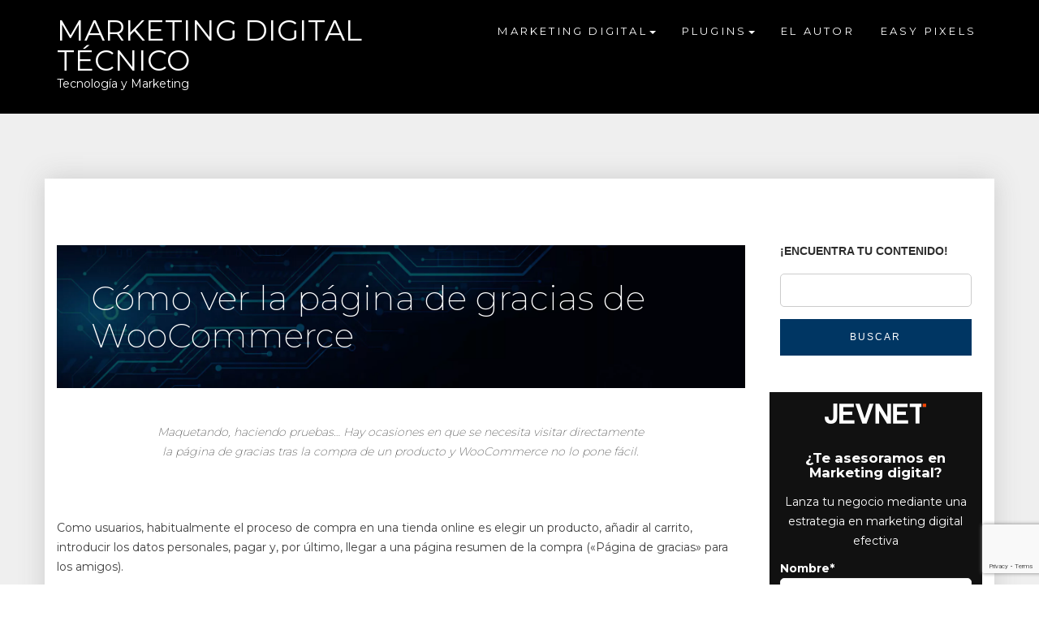

--- FILE ---
content_type: text/html; charset=UTF-8
request_url: https://sergi.perpina.net/como-ver-la-pagina-de-gracias-de-woocommerce/
body_size: 19519
content:
<!doctype html>
<html lang="es">
<head>
	<meta charset="UTF-8">
	<meta name="viewport" content="width=device-width, initial-scale=1">
	<link rel="profile" href="https://gmpg.org/xfn/11">
<link rel="apple-touch-icon" sizes="57x57" href="/wp-content/themes/sergi/favicon/apple-icon-57x57.png">
<link rel="apple-touch-icon" sizes="60x60" href="/wp-content/themes/sergi/favicon/apple-icon-60x60.png">
<link rel="apple-touch-icon" sizes="72x72" href="/wp-content/themes/sergi/favicon/apple-icon-72x72.png">
<link rel="apple-touch-icon" sizes="76x76" href="/wp-content/themes/sergi/favicon/apple-icon-76x76.png">
<link rel="apple-touch-icon" sizes="114x114" href="/wp-content/themes/sergi/favicon/apple-icon-114x114.png">
<link rel="apple-touch-icon" sizes="120x120" href="/wp-content/themes/sergi/favicon/apple-icon-120x120.png">
<link rel="apple-touch-icon" sizes="144x144" href="/wp-content/themes/sergi/favicon/apple-icon-144x144.png">
<link rel="apple-touch-icon" sizes="152x152" href="/wp-content/themes/sergi/favicon/apple-icon-152x152.png">
<link rel="apple-touch-icon" sizes="180x180" href="/wp-content/themes/sergi/favicon/apple-icon-180x180.png">
<link rel="icon" type="image/png" sizes="192x192"  href="/wp-content/themes/sergi/favicon/android-icon-192x192.png">
<link rel="icon" type="image/png" sizes="32x32" href="/wp-content/themes/sergi/favicon/favicon-32x32.png">
<link rel="icon" type="image/png" sizes="96x96" href="/wp-content/themes/sergi/favicon/favicon-96x96.png">
<link rel="icon" type="image/png" sizes="16x16" href="/wp-content/themes/sergi/favicon/favicon-16x16.png">
<link rel="manifest" href="/wp-content/themes/sergi/favicon/manifest.json">
<meta name="msapplication-TileColor" content="#ffffff">
<meta name="msapplication-TileImage" content="/wp-content/themes/sergi/favicon/ms-icon-144x144.png">
<meta name="theme-color" content="#ffffff">

	<meta name='robots' content='index, follow, max-image-preview:large, max-snippet:-1, max-video-preview:-1' />
	<style>img:is([sizes="auto" i], [sizes^="auto," i]) { contain-intrinsic-size: 3000px 1500px }</style>
	
	<!-- This site is optimized with the Yoast SEO plugin v26.7 - https://yoast.com/wordpress/plugins/seo/ -->
	<title>Cómo ver la página de gracias de WooCommerce - Marketing digital técnico</title>
	<meta name="description" content="A veces necesitamos ver directamente la última página tras la compra de un producto. Descubre cómo ver la página de gracias en WooCommerce fácilmente." />
	<link rel="canonical" href="https://sergi.perpina.net/como-ver-la-pagina-de-gracias-de-woocommerce/" />
	<meta property="og:locale" content="es_ES" />
	<meta property="og:type" content="article" />
	<meta property="og:title" content="Cómo ver la página de gracias de WooCommerce - Marketing digital técnico" />
	<meta property="og:description" content="A veces necesitamos ver directamente la última página tras la compra de un producto. Descubre cómo ver la página de gracias en WooCommerce fácilmente." />
	<meta property="og:url" content="https://sergi.perpina.net/como-ver-la-pagina-de-gracias-de-woocommerce/" />
	<meta property="og:site_name" content="Marketing digital técnico" />
	<meta property="article:publisher" content="https://www.facebook.com/sergiperpina" />
	<meta property="article:published_time" content="2020-02-14T15:06:00+00:00" />
	<meta property="article:modified_time" content="2020-10-02T07:40:33+00:00" />
	<meta property="og:image" content="https://sergi.perpina.net/wp-content/uploads/2020/02/como-ver-pagina-gracias-woocommerce.jpg" />
	<meta property="og:image:width" content="600" />
	<meta property="og:image:height" content="338" />
	<meta property="og:image:type" content="image/jpeg" />
	<meta name="author" content="sergi" />
	<meta name="twitter:card" content="summary_large_image" />
	<meta name="twitter:creator" content="@sperpina" />
	<meta name="twitter:site" content="@sperpina" />
	<meta name="twitter:label1" content="Escrito por" />
	<meta name="twitter:data1" content="sergi" />
	<meta name="twitter:label2" content="Tiempo de lectura" />
	<meta name="twitter:data2" content="1 minuto" />
	<script type="application/ld+json" class="yoast-schema-graph">{"@context":"https://schema.org","@graph":[{"@type":"Article","@id":"https://sergi.perpina.net/como-ver-la-pagina-de-gracias-de-woocommerce/#article","isPartOf":{"@id":"https://sergi.perpina.net/como-ver-la-pagina-de-gracias-de-woocommerce/"},"author":{"name":"sergi","@id":"https://sergi.perpina.net/#/schema/person/17f4b5290b0eb6409ead6172f51da4dc"},"headline":"Cómo ver la página de gracias de WooCommerce","datePublished":"2020-02-14T15:06:00+00:00","dateModified":"2020-10-02T07:40:33+00:00","mainEntityOfPage":{"@id":"https://sergi.perpina.net/como-ver-la-pagina-de-gracias-de-woocommerce/"},"wordCount":259,"commentCount":0,"image":{"@id":"https://sergi.perpina.net/como-ver-la-pagina-de-gracias-de-woocommerce/#primaryimage"},"thumbnailUrl":"https://sergi.perpina.net/wp-content/uploads/2020/02/como-ver-pagina-gracias-woocommerce.jpg","keywords":["plugins","WooCommerce","WordPress"],"articleSection":["WordPress"],"inLanguage":"es","potentialAction":[{"@type":"CommentAction","name":"Comment","target":["https://sergi.perpina.net/como-ver-la-pagina-de-gracias-de-woocommerce/#respond"]}]},{"@type":"WebPage","@id":"https://sergi.perpina.net/como-ver-la-pagina-de-gracias-de-woocommerce/","url":"https://sergi.perpina.net/como-ver-la-pagina-de-gracias-de-woocommerce/","name":"Cómo ver la página de gracias de WooCommerce - Marketing digital técnico","isPartOf":{"@id":"https://sergi.perpina.net/#website"},"primaryImageOfPage":{"@id":"https://sergi.perpina.net/como-ver-la-pagina-de-gracias-de-woocommerce/#primaryimage"},"image":{"@id":"https://sergi.perpina.net/como-ver-la-pagina-de-gracias-de-woocommerce/#primaryimage"},"thumbnailUrl":"https://sergi.perpina.net/wp-content/uploads/2020/02/como-ver-pagina-gracias-woocommerce.jpg","datePublished":"2020-02-14T15:06:00+00:00","dateModified":"2020-10-02T07:40:33+00:00","author":{"@id":"https://sergi.perpina.net/#/schema/person/17f4b5290b0eb6409ead6172f51da4dc"},"description":"A veces necesitamos ver directamente la última página tras la compra de un producto. Descubre cómo ver la página de gracias en WooCommerce fácilmente.","breadcrumb":{"@id":"https://sergi.perpina.net/como-ver-la-pagina-de-gracias-de-woocommerce/#breadcrumb"},"inLanguage":"es","potentialAction":[{"@type":"ReadAction","target":["https://sergi.perpina.net/como-ver-la-pagina-de-gracias-de-woocommerce/"]}]},{"@type":"ImageObject","inLanguage":"es","@id":"https://sergi.perpina.net/como-ver-la-pagina-de-gracias-de-woocommerce/#primaryimage","url":"https://sergi.perpina.net/wp-content/uploads/2020/02/como-ver-pagina-gracias-woocommerce.jpg","contentUrl":"https://sergi.perpina.net/wp-content/uploads/2020/02/como-ver-pagina-gracias-woocommerce.jpg","width":600,"height":338,"caption":"Como ver la página de gracias en WooCommerce"},{"@type":"BreadcrumbList","@id":"https://sergi.perpina.net/como-ver-la-pagina-de-gracias-de-woocommerce/#breadcrumb","itemListElement":[{"@type":"ListItem","position":1,"name":"Portada","item":"https://sergi.perpina.net/"},{"@type":"ListItem","position":2,"name":"Cómo ver la página de gracias de WooCommerce"}]},{"@type":"WebSite","@id":"https://sergi.perpina.net/#website","url":"https://sergi.perpina.net/","name":"Marketing digital técnico","description":"Tecnología aplicada al Marketing digital. Desarrollo en Wordpress, Gestión tecnológica y marketing técnico","potentialAction":[{"@type":"SearchAction","target":{"@type":"EntryPoint","urlTemplate":"https://sergi.perpina.net/?s={search_term_string}"},"query-input":{"@type":"PropertyValueSpecification","valueRequired":true,"valueName":"search_term_string"}}],"inLanguage":"es"},{"@type":"Person","@id":"https://sergi.perpina.net/#/schema/person/17f4b5290b0eb6409ead6172f51da4dc","name":"sergi","image":{"@type":"ImageObject","inLanguage":"es","@id":"https://sergi.perpina.net/#/schema/person/image/","url":"https://secure.gravatar.com/avatar/78c01db89cddcae1aeb3aeb7d7ae307c?s=96&d=mm&r=g","contentUrl":"https://secure.gravatar.com/avatar/78c01db89cddcae1aeb3aeb7d7ae307c?s=96&d=mm&r=g","caption":"sergi"},"url":"https://sergi.perpina.net/author/sergi/"}]}</script>
	<!-- / Yoast SEO plugin. -->


<link rel="alternate" type="application/rss+xml" title="Marketing digital técnico &raquo; Feed" href="https://sergi.perpina.net/feed/" />
<link rel="alternate" type="application/rss+xml" title="Marketing digital técnico &raquo; Feed de los comentarios" href="https://sergi.perpina.net/comments/feed/" />
<link rel="alternate" type="application/rss+xml" title="Marketing digital técnico &raquo; Comentario Cómo ver la página de gracias de WooCommerce del feed" href="https://sergi.perpina.net/como-ver-la-pagina-de-gracias-de-woocommerce/feed/" />
<script type="text/javascript">
/* <![CDATA[ */
window._wpemojiSettings = {"baseUrl":"https:\/\/s.w.org\/images\/core\/emoji\/15.0.3\/72x72\/","ext":".png","svgUrl":"https:\/\/s.w.org\/images\/core\/emoji\/15.0.3\/svg\/","svgExt":".svg","source":{"concatemoji":"https:\/\/sergi.perpina.net\/wp-includes\/js\/wp-emoji-release.min.js?ver=6.7.4"}};
/*! This file is auto-generated */
!function(i,n){var o,s,e;function c(e){try{var t={supportTests:e,timestamp:(new Date).valueOf()};sessionStorage.setItem(o,JSON.stringify(t))}catch(e){}}function p(e,t,n){e.clearRect(0,0,e.canvas.width,e.canvas.height),e.fillText(t,0,0);var t=new Uint32Array(e.getImageData(0,0,e.canvas.width,e.canvas.height).data),r=(e.clearRect(0,0,e.canvas.width,e.canvas.height),e.fillText(n,0,0),new Uint32Array(e.getImageData(0,0,e.canvas.width,e.canvas.height).data));return t.every(function(e,t){return e===r[t]})}function u(e,t,n){switch(t){case"flag":return n(e,"\ud83c\udff3\ufe0f\u200d\u26a7\ufe0f","\ud83c\udff3\ufe0f\u200b\u26a7\ufe0f")?!1:!n(e,"\ud83c\uddfa\ud83c\uddf3","\ud83c\uddfa\u200b\ud83c\uddf3")&&!n(e,"\ud83c\udff4\udb40\udc67\udb40\udc62\udb40\udc65\udb40\udc6e\udb40\udc67\udb40\udc7f","\ud83c\udff4\u200b\udb40\udc67\u200b\udb40\udc62\u200b\udb40\udc65\u200b\udb40\udc6e\u200b\udb40\udc67\u200b\udb40\udc7f");case"emoji":return!n(e,"\ud83d\udc26\u200d\u2b1b","\ud83d\udc26\u200b\u2b1b")}return!1}function f(e,t,n){var r="undefined"!=typeof WorkerGlobalScope&&self instanceof WorkerGlobalScope?new OffscreenCanvas(300,150):i.createElement("canvas"),a=r.getContext("2d",{willReadFrequently:!0}),o=(a.textBaseline="top",a.font="600 32px Arial",{});return e.forEach(function(e){o[e]=t(a,e,n)}),o}function t(e){var t=i.createElement("script");t.src=e,t.defer=!0,i.head.appendChild(t)}"undefined"!=typeof Promise&&(o="wpEmojiSettingsSupports",s=["flag","emoji"],n.supports={everything:!0,everythingExceptFlag:!0},e=new Promise(function(e){i.addEventListener("DOMContentLoaded",e,{once:!0})}),new Promise(function(t){var n=function(){try{var e=JSON.parse(sessionStorage.getItem(o));if("object"==typeof e&&"number"==typeof e.timestamp&&(new Date).valueOf()<e.timestamp+604800&&"object"==typeof e.supportTests)return e.supportTests}catch(e){}return null}();if(!n){if("undefined"!=typeof Worker&&"undefined"!=typeof OffscreenCanvas&&"undefined"!=typeof URL&&URL.createObjectURL&&"undefined"!=typeof Blob)try{var e="postMessage("+f.toString()+"("+[JSON.stringify(s),u.toString(),p.toString()].join(",")+"));",r=new Blob([e],{type:"text/javascript"}),a=new Worker(URL.createObjectURL(r),{name:"wpTestEmojiSupports"});return void(a.onmessage=function(e){c(n=e.data),a.terminate(),t(n)})}catch(e){}c(n=f(s,u,p))}t(n)}).then(function(e){for(var t in e)n.supports[t]=e[t],n.supports.everything=n.supports.everything&&n.supports[t],"flag"!==t&&(n.supports.everythingExceptFlag=n.supports.everythingExceptFlag&&n.supports[t]);n.supports.everythingExceptFlag=n.supports.everythingExceptFlag&&!n.supports.flag,n.DOMReady=!1,n.readyCallback=function(){n.DOMReady=!0}}).then(function(){return e}).then(function(){var e;n.supports.everything||(n.readyCallback(),(e=n.source||{}).concatemoji?t(e.concatemoji):e.wpemoji&&e.twemoji&&(t(e.twemoji),t(e.wpemoji)))}))}((window,document),window._wpemojiSettings);
/* ]]> */
</script>
<style id='wp-emoji-styles-inline-css' type='text/css'>

	img.wp-smiley, img.emoji {
		display: inline !important;
		border: none !important;
		box-shadow: none !important;
		height: 1em !important;
		width: 1em !important;
		margin: 0 0.07em !important;
		vertical-align: -0.1em !important;
		background: none !important;
		padding: 0 !important;
	}
</style>
<link rel='stylesheet' id='wp-block-library-css' href='https://sergi.perpina.net/wp-includes/css/dist/block-library/style.min.css?ver=6.7.4' type='text/css' media='all' />
<style id='classic-theme-styles-inline-css' type='text/css'>
/*! This file is auto-generated */
.wp-block-button__link{color:#fff;background-color:#32373c;border-radius:9999px;box-shadow:none;text-decoration:none;padding:calc(.667em + 2px) calc(1.333em + 2px);font-size:1.125em}.wp-block-file__button{background:#32373c;color:#fff;text-decoration:none}
</style>
<style id='global-styles-inline-css' type='text/css'>
:root{--wp--preset--aspect-ratio--square: 1;--wp--preset--aspect-ratio--4-3: 4/3;--wp--preset--aspect-ratio--3-4: 3/4;--wp--preset--aspect-ratio--3-2: 3/2;--wp--preset--aspect-ratio--2-3: 2/3;--wp--preset--aspect-ratio--16-9: 16/9;--wp--preset--aspect-ratio--9-16: 9/16;--wp--preset--color--black: #000000;--wp--preset--color--cyan-bluish-gray: #abb8c3;--wp--preset--color--white: #ffffff;--wp--preset--color--pale-pink: #f78da7;--wp--preset--color--vivid-red: #cf2e2e;--wp--preset--color--luminous-vivid-orange: #ff6900;--wp--preset--color--luminous-vivid-amber: #fcb900;--wp--preset--color--light-green-cyan: #7bdcb5;--wp--preset--color--vivid-green-cyan: #00d084;--wp--preset--color--pale-cyan-blue: #8ed1fc;--wp--preset--color--vivid-cyan-blue: #0693e3;--wp--preset--color--vivid-purple: #9b51e0;--wp--preset--gradient--vivid-cyan-blue-to-vivid-purple: linear-gradient(135deg,rgba(6,147,227,1) 0%,rgb(155,81,224) 100%);--wp--preset--gradient--light-green-cyan-to-vivid-green-cyan: linear-gradient(135deg,rgb(122,220,180) 0%,rgb(0,208,130) 100%);--wp--preset--gradient--luminous-vivid-amber-to-luminous-vivid-orange: linear-gradient(135deg,rgba(252,185,0,1) 0%,rgba(255,105,0,1) 100%);--wp--preset--gradient--luminous-vivid-orange-to-vivid-red: linear-gradient(135deg,rgba(255,105,0,1) 0%,rgb(207,46,46) 100%);--wp--preset--gradient--very-light-gray-to-cyan-bluish-gray: linear-gradient(135deg,rgb(238,238,238) 0%,rgb(169,184,195) 100%);--wp--preset--gradient--cool-to-warm-spectrum: linear-gradient(135deg,rgb(74,234,220) 0%,rgb(151,120,209) 20%,rgb(207,42,186) 40%,rgb(238,44,130) 60%,rgb(251,105,98) 80%,rgb(254,248,76) 100%);--wp--preset--gradient--blush-light-purple: linear-gradient(135deg,rgb(255,206,236) 0%,rgb(152,150,240) 100%);--wp--preset--gradient--blush-bordeaux: linear-gradient(135deg,rgb(254,205,165) 0%,rgb(254,45,45) 50%,rgb(107,0,62) 100%);--wp--preset--gradient--luminous-dusk: linear-gradient(135deg,rgb(255,203,112) 0%,rgb(199,81,192) 50%,rgb(65,88,208) 100%);--wp--preset--gradient--pale-ocean: linear-gradient(135deg,rgb(255,245,203) 0%,rgb(182,227,212) 50%,rgb(51,167,181) 100%);--wp--preset--gradient--electric-grass: linear-gradient(135deg,rgb(202,248,128) 0%,rgb(113,206,126) 100%);--wp--preset--gradient--midnight: linear-gradient(135deg,rgb(2,3,129) 0%,rgb(40,116,252) 100%);--wp--preset--font-size--small: 13px;--wp--preset--font-size--medium: 20px;--wp--preset--font-size--large: 36px;--wp--preset--font-size--x-large: 42px;--wp--preset--spacing--20: 0.44rem;--wp--preset--spacing--30: 0.67rem;--wp--preset--spacing--40: 1rem;--wp--preset--spacing--50: 1.5rem;--wp--preset--spacing--60: 2.25rem;--wp--preset--spacing--70: 3.38rem;--wp--preset--spacing--80: 5.06rem;--wp--preset--shadow--natural: 6px 6px 9px rgba(0, 0, 0, 0.2);--wp--preset--shadow--deep: 12px 12px 50px rgba(0, 0, 0, 0.4);--wp--preset--shadow--sharp: 6px 6px 0px rgba(0, 0, 0, 0.2);--wp--preset--shadow--outlined: 6px 6px 0px -3px rgba(255, 255, 255, 1), 6px 6px rgba(0, 0, 0, 1);--wp--preset--shadow--crisp: 6px 6px 0px rgba(0, 0, 0, 1);}:where(.is-layout-flex){gap: 0.5em;}:where(.is-layout-grid){gap: 0.5em;}body .is-layout-flex{display: flex;}.is-layout-flex{flex-wrap: wrap;align-items: center;}.is-layout-flex > :is(*, div){margin: 0;}body .is-layout-grid{display: grid;}.is-layout-grid > :is(*, div){margin: 0;}:where(.wp-block-columns.is-layout-flex){gap: 2em;}:where(.wp-block-columns.is-layout-grid){gap: 2em;}:where(.wp-block-post-template.is-layout-flex){gap: 1.25em;}:where(.wp-block-post-template.is-layout-grid){gap: 1.25em;}.has-black-color{color: var(--wp--preset--color--black) !important;}.has-cyan-bluish-gray-color{color: var(--wp--preset--color--cyan-bluish-gray) !important;}.has-white-color{color: var(--wp--preset--color--white) !important;}.has-pale-pink-color{color: var(--wp--preset--color--pale-pink) !important;}.has-vivid-red-color{color: var(--wp--preset--color--vivid-red) !important;}.has-luminous-vivid-orange-color{color: var(--wp--preset--color--luminous-vivid-orange) !important;}.has-luminous-vivid-amber-color{color: var(--wp--preset--color--luminous-vivid-amber) !important;}.has-light-green-cyan-color{color: var(--wp--preset--color--light-green-cyan) !important;}.has-vivid-green-cyan-color{color: var(--wp--preset--color--vivid-green-cyan) !important;}.has-pale-cyan-blue-color{color: var(--wp--preset--color--pale-cyan-blue) !important;}.has-vivid-cyan-blue-color{color: var(--wp--preset--color--vivid-cyan-blue) !important;}.has-vivid-purple-color{color: var(--wp--preset--color--vivid-purple) !important;}.has-black-background-color{background-color: var(--wp--preset--color--black) !important;}.has-cyan-bluish-gray-background-color{background-color: var(--wp--preset--color--cyan-bluish-gray) !important;}.has-white-background-color{background-color: var(--wp--preset--color--white) !important;}.has-pale-pink-background-color{background-color: var(--wp--preset--color--pale-pink) !important;}.has-vivid-red-background-color{background-color: var(--wp--preset--color--vivid-red) !important;}.has-luminous-vivid-orange-background-color{background-color: var(--wp--preset--color--luminous-vivid-orange) !important;}.has-luminous-vivid-amber-background-color{background-color: var(--wp--preset--color--luminous-vivid-amber) !important;}.has-light-green-cyan-background-color{background-color: var(--wp--preset--color--light-green-cyan) !important;}.has-vivid-green-cyan-background-color{background-color: var(--wp--preset--color--vivid-green-cyan) !important;}.has-pale-cyan-blue-background-color{background-color: var(--wp--preset--color--pale-cyan-blue) !important;}.has-vivid-cyan-blue-background-color{background-color: var(--wp--preset--color--vivid-cyan-blue) !important;}.has-vivid-purple-background-color{background-color: var(--wp--preset--color--vivid-purple) !important;}.has-black-border-color{border-color: var(--wp--preset--color--black) !important;}.has-cyan-bluish-gray-border-color{border-color: var(--wp--preset--color--cyan-bluish-gray) !important;}.has-white-border-color{border-color: var(--wp--preset--color--white) !important;}.has-pale-pink-border-color{border-color: var(--wp--preset--color--pale-pink) !important;}.has-vivid-red-border-color{border-color: var(--wp--preset--color--vivid-red) !important;}.has-luminous-vivid-orange-border-color{border-color: var(--wp--preset--color--luminous-vivid-orange) !important;}.has-luminous-vivid-amber-border-color{border-color: var(--wp--preset--color--luminous-vivid-amber) !important;}.has-light-green-cyan-border-color{border-color: var(--wp--preset--color--light-green-cyan) !important;}.has-vivid-green-cyan-border-color{border-color: var(--wp--preset--color--vivid-green-cyan) !important;}.has-pale-cyan-blue-border-color{border-color: var(--wp--preset--color--pale-cyan-blue) !important;}.has-vivid-cyan-blue-border-color{border-color: var(--wp--preset--color--vivid-cyan-blue) !important;}.has-vivid-purple-border-color{border-color: var(--wp--preset--color--vivid-purple) !important;}.has-vivid-cyan-blue-to-vivid-purple-gradient-background{background: var(--wp--preset--gradient--vivid-cyan-blue-to-vivid-purple) !important;}.has-light-green-cyan-to-vivid-green-cyan-gradient-background{background: var(--wp--preset--gradient--light-green-cyan-to-vivid-green-cyan) !important;}.has-luminous-vivid-amber-to-luminous-vivid-orange-gradient-background{background: var(--wp--preset--gradient--luminous-vivid-amber-to-luminous-vivid-orange) !important;}.has-luminous-vivid-orange-to-vivid-red-gradient-background{background: var(--wp--preset--gradient--luminous-vivid-orange-to-vivid-red) !important;}.has-very-light-gray-to-cyan-bluish-gray-gradient-background{background: var(--wp--preset--gradient--very-light-gray-to-cyan-bluish-gray) !important;}.has-cool-to-warm-spectrum-gradient-background{background: var(--wp--preset--gradient--cool-to-warm-spectrum) !important;}.has-blush-light-purple-gradient-background{background: var(--wp--preset--gradient--blush-light-purple) !important;}.has-blush-bordeaux-gradient-background{background: var(--wp--preset--gradient--blush-bordeaux) !important;}.has-luminous-dusk-gradient-background{background: var(--wp--preset--gradient--luminous-dusk) !important;}.has-pale-ocean-gradient-background{background: var(--wp--preset--gradient--pale-ocean) !important;}.has-electric-grass-gradient-background{background: var(--wp--preset--gradient--electric-grass) !important;}.has-midnight-gradient-background{background: var(--wp--preset--gradient--midnight) !important;}.has-small-font-size{font-size: var(--wp--preset--font-size--small) !important;}.has-medium-font-size{font-size: var(--wp--preset--font-size--medium) !important;}.has-large-font-size{font-size: var(--wp--preset--font-size--large) !important;}.has-x-large-font-size{font-size: var(--wp--preset--font-size--x-large) !important;}
:where(.wp-block-post-template.is-layout-flex){gap: 1.25em;}:where(.wp-block-post-template.is-layout-grid){gap: 1.25em;}
:where(.wp-block-columns.is-layout-flex){gap: 2em;}:where(.wp-block-columns.is-layout-grid){gap: 2em;}
:root :where(.wp-block-pullquote){font-size: 1.5em;line-height: 1.6;}
</style>
<link rel='stylesheet' id='contact-form-7-css' href='https://sergi.perpina.net/wp-content/plugins/contact-form-7/includes/css/styles.css?ver=6.1.4' type='text/css' media='all' />
<style id='responsive-menu-inline-css' type='text/css'>
/** This file is major component of this plugin so please don't try to edit here. */
#rmp_menu_trigger-849 {
  width: 55px;
  height: 55px;
  position: fixed;
  top: 15px;
  border-radius: 5px;
  display: none;
  text-decoration: none;
  right: 5%;
  background: #000000;
  transition: transform 0.5s, background-color 0.5s;
}
#rmp_menu_trigger-849:hover, #rmp_menu_trigger-849:focus {
  background: #000000;
  text-decoration: unset;
}
#rmp_menu_trigger-849.is-active {
  background: #000000;
}
#rmp_menu_trigger-849 .rmp-trigger-box {
  width: 25px;
  color: #ffffff;
}
#rmp_menu_trigger-849 .rmp-trigger-icon-active, #rmp_menu_trigger-849 .rmp-trigger-text-open {
  display: none;
}
#rmp_menu_trigger-849.is-active .rmp-trigger-icon-active, #rmp_menu_trigger-849.is-active .rmp-trigger-text-open {
  display: inline;
}
#rmp_menu_trigger-849.is-active .rmp-trigger-icon-inactive, #rmp_menu_trigger-849.is-active .rmp-trigger-text {
  display: none;
}
#rmp_menu_trigger-849 .rmp-trigger-label {
  color: #ffffff;
  pointer-events: none;
  line-height: 13px;
  font-family: inherit;
  font-size: 14px;
  display: inline;
  text-transform: inherit;
}
#rmp_menu_trigger-849 .rmp-trigger-label.rmp-trigger-label-top {
  display: block;
  margin-bottom: 12px;
}
#rmp_menu_trigger-849 .rmp-trigger-label.rmp-trigger-label-bottom {
  display: block;
  margin-top: 12px;
}
#rmp_menu_trigger-849 .responsive-menu-pro-inner {
  display: block;
}
#rmp_menu_trigger-849 .rmp-trigger-icon-inactive .rmp-font-icon {
  color: #ffffff;
}
#rmp_menu_trigger-849 .responsive-menu-pro-inner, #rmp_menu_trigger-849 .responsive-menu-pro-inner::before, #rmp_menu_trigger-849 .responsive-menu-pro-inner::after {
  width: 25px;
  height: 3px;
  background-color: #ffffff;
  border-radius: 4px;
  position: absolute;
}
#rmp_menu_trigger-849 .rmp-trigger-icon-active .rmp-font-icon {
  color: #ffffff;
}
#rmp_menu_trigger-849.is-active .responsive-menu-pro-inner, #rmp_menu_trigger-849.is-active .responsive-menu-pro-inner::before, #rmp_menu_trigger-849.is-active .responsive-menu-pro-inner::after {
  background-color: #ffffff;
}
#rmp_menu_trigger-849:hover .rmp-trigger-icon-inactive .rmp-font-icon {
  color: #ffffff;
}
#rmp_menu_trigger-849:not(.is-active):hover .responsive-menu-pro-inner, #rmp_menu_trigger-849:not(.is-active):hover .responsive-menu-pro-inner::before, #rmp_menu_trigger-849:not(.is-active):hover .responsive-menu-pro-inner::after {
  background-color: #ffffff;
}
#rmp_menu_trigger-849 .responsive-menu-pro-inner::before {
  top: 10px;
}
#rmp_menu_trigger-849 .responsive-menu-pro-inner::after {
  bottom: 10px;
}
#rmp_menu_trigger-849.is-active .responsive-menu-pro-inner::after {
  bottom: 0;
}
/* Hamburger menu styling */
@media screen and (max-width: 1200px) {
  /** Menu Title Style */
  /** Menu Additional Content Style */
  .mainmenu.blog-menu {
    display: none !important;
  }
  #rmp_menu_trigger-849 {
    display: block;
  }
  #rmp-container-849 {
    position: fixed;
    top: 0;
    margin: 0;
    transition: transform 0.5s;
    overflow: auto;
    display: block;
    width: 75%;
    background-color: #212121;
    background-image: url("");
    height: 100%;
    left: 0;
    padding-top: 0px;
    padding-left: 0px;
    padding-bottom: 0px;
    padding-right: 0px;
  }
  #rmp-menu-wrap-849 {
    padding-top: 0px;
    padding-left: 0px;
    padding-bottom: 0px;
    padding-right: 0px;
    background-color: #212121;
  }
  #rmp-menu-wrap-849 .rmp-menu, #rmp-menu-wrap-849 .rmp-submenu {
    width: 100%;
    box-sizing: border-box;
    margin: 0;
    padding: 0;
  }
  #rmp-menu-wrap-849 .rmp-submenu-depth-1 .rmp-menu-item-link {
    padding-left: 10%;
  }
  #rmp-menu-wrap-849 .rmp-submenu-depth-2 .rmp-menu-item-link {
    padding-left: 15%;
  }
  #rmp-menu-wrap-849 .rmp-submenu-depth-3 .rmp-menu-item-link {
    padding-left: 20%;
  }
  #rmp-menu-wrap-849 .rmp-submenu-depth-4 .rmp-menu-item-link {
    padding-left: 25%;
  }
  #rmp-menu-wrap-849 .rmp-submenu.rmp-submenu-open {
    display: block;
  }
  #rmp-menu-wrap-849 .rmp-menu-item {
    width: 100%;
    list-style: none;
    margin: 0;
  }
  #rmp-menu-wrap-849 .rmp-menu-item-link {
    height: 40px;
    line-height: 40px;
    font-size: 13px;
    border-bottom: 1px solid #212121;
    font-family: inherit;
    color: #ffffff;
    text-align: left;
    background-color: #212121;
    font-weight: normal;
    letter-spacing: 0px;
    display: block;
    box-sizing: border-box;
    width: 100%;
    text-decoration: none;
    position: relative;
    overflow: hidden;
    transition: background-color 0.5s, border-color 0.5s, 0.5s;
    padding: 0 5%;
    padding-right: 50px;
  }
  #rmp-menu-wrap-849 .rmp-menu-item-link:after, #rmp-menu-wrap-849 .rmp-menu-item-link:before {
    display: none;
  }
  #rmp-menu-wrap-849 .rmp-menu-item-link:hover, #rmp-menu-wrap-849 .rmp-menu-item-link:focus {
    color: #ffffff;
    border-color: #212121;
    background-color: #3f3f3f;
  }
  #rmp-menu-wrap-849 .rmp-menu-item-link:focus {
    outline: none;
    border-color: unset;
    box-shadow: unset;
  }
  #rmp-menu-wrap-849 .rmp-menu-item-link .rmp-font-icon {
    height: 40px;
    line-height: 40px;
    margin-right: 10px;
    font-size: 13px;
  }
  #rmp-menu-wrap-849 .rmp-menu-current-item .rmp-menu-item-link {
    color: #ffffff;
    border-color: #212121;
    background-color: #212121;
  }
  #rmp-menu-wrap-849 .rmp-menu-current-item .rmp-menu-item-link:hover, #rmp-menu-wrap-849 .rmp-menu-current-item .rmp-menu-item-link:focus {
    color: #ffffff;
    border-color: #3f3f3f;
    background-color: #3f3f3f;
  }
  #rmp-menu-wrap-849 .rmp-menu-subarrow {
    position: absolute;
    top: 0;
    bottom: 0;
    text-align: center;
    overflow: hidden;
    background-size: cover;
    overflow: hidden;
    right: 0;
    border-left-style: solid;
    border-left-color: #212121;
    border-left-width: 1px;
    height: 39px;
    width: 40px;
    color: #ffffff;
    background-color: #212121;
  }
  #rmp-menu-wrap-849 .rmp-menu-subarrow svg {
    fill: #ffffff;
  }
  #rmp-menu-wrap-849 .rmp-menu-subarrow:hover {
    color: #ffffff;
    border-color: #3f3f3f;
    background-color: #3f3f3f;
  }
  #rmp-menu-wrap-849 .rmp-menu-subarrow:hover svg {
    fill: #ffffff;
  }
  #rmp-menu-wrap-849 .rmp-menu-subarrow .rmp-font-icon {
    margin-right: unset;
  }
  #rmp-menu-wrap-849 .rmp-menu-subarrow * {
    vertical-align: middle;
    line-height: 39px;
  }
  #rmp-menu-wrap-849 .rmp-menu-subarrow-active {
    display: block;
    background-size: cover;
    color: #ffffff;
    border-color: #212121;
    background-color: #212121;
  }
  #rmp-menu-wrap-849 .rmp-menu-subarrow-active svg {
    fill: #ffffff;
  }
  #rmp-menu-wrap-849 .rmp-menu-subarrow-active:hover {
    color: #ffffff;
    border-color: #3f3f3f;
    background-color: #3f3f3f;
  }
  #rmp-menu-wrap-849 .rmp-menu-subarrow-active:hover svg {
    fill: #ffffff;
  }
  #rmp-menu-wrap-849 .rmp-submenu {
    display: none;
  }
  #rmp-menu-wrap-849 .rmp-submenu .rmp-menu-item-link {
    height: 40px;
    line-height: 40px;
    letter-spacing: 0px;
    font-size: 13px;
    border-bottom: 1px solid #212121;
    font-family: inherit;
    font-weight: normal;
    color: #ffffff;
    text-align: left;
    background-color: #212121;
  }
  #rmp-menu-wrap-849 .rmp-submenu .rmp-menu-item-link:hover, #rmp-menu-wrap-849 .rmp-submenu .rmp-menu-item-link:focus {
    color: #ffffff;
    border-color: #212121;
    background-color: #3f3f3f;
  }
  #rmp-menu-wrap-849 .rmp-submenu .rmp-menu-current-item .rmp-menu-item-link {
    color: #ffffff;
    border-color: #212121;
    background-color: #212121;
  }
  #rmp-menu-wrap-849 .rmp-submenu .rmp-menu-current-item .rmp-menu-item-link:hover, #rmp-menu-wrap-849 .rmp-submenu .rmp-menu-current-item .rmp-menu-item-link:focus {
    color: #ffffff;
    border-color: #3f3f3f;
    background-color: #3f3f3f;
  }
  #rmp-menu-wrap-849 .rmp-submenu .rmp-menu-subarrow {
    right: 0;
    border-right: unset;
    border-left-style: solid;
    border-left-color: #212121;
    border-left-width: 1px;
    height: 39px;
    line-height: 39px;
    width: 40px;
    color: #ffffff;
    background-color: #212121;
  }
  #rmp-menu-wrap-849 .rmp-submenu .rmp-menu-subarrow:hover {
    color: #ffffff;
    border-color: #3f3f3f;
    background-color: #3f3f3f;
  }
  #rmp-menu-wrap-849 .rmp-submenu .rmp-menu-subarrow-active {
    color: #ffffff;
    border-color: #212121;
    background-color: #212121;
  }
  #rmp-menu-wrap-849 .rmp-submenu .rmp-menu-subarrow-active:hover {
    color: #ffffff;
    border-color: #3f3f3f;
    background-color: #3f3f3f;
  }
  #rmp-menu-wrap-849 .rmp-menu-item-description {
    margin: 0;
    padding: 5px 5%;
    opacity: 0.8;
    color: #ffffff;
  }
  #rmp-search-box-849 {
    display: block;
    padding-top: 0px;
    padding-left: 5%;
    padding-bottom: 0px;
    padding-right: 5%;
  }
  #rmp-search-box-849 .rmp-search-form {
    margin: 0;
  }
  #rmp-search-box-849 .rmp-search-box {
    background: #ffffff;
    border: 1px solid #dadada;
    color: #333333;
    width: 100%;
    padding: 0 5%;
    border-radius: 30px;
    height: 45px;
    -webkit-appearance: none;
  }
  #rmp-search-box-849 .rmp-search-box::placeholder {
    color: #c7c7cd;
  }
  #rmp-search-box-849 .rmp-search-box:focus {
    background-color: #ffffff;
    outline: 2px solid #dadada;
    color: #333333;
  }
  #rmp-menu-title-849 {
    background-color: #212121;
    color: #ffffff;
    text-align: left;
    font-size: 13px;
    padding-top: 10%;
    padding-left: 5%;
    padding-bottom: 0%;
    padding-right: 5%;
    font-weight: 400;
    transition: background-color 0.5s, border-color 0.5s, color 0.5s;
  }
  #rmp-menu-title-849:hover {
    background-color: #212121;
    color: #ffffff;
  }
  #rmp-menu-title-849 > .rmp-menu-title-link {
    color: #ffffff;
    width: 100%;
    background-color: unset;
    text-decoration: none;
  }
  #rmp-menu-title-849 > .rmp-menu-title-link:hover {
    color: #ffffff;
  }
  #rmp-menu-title-849 .rmp-font-icon {
    font-size: 13px;
  }
  #rmp-menu-additional-content-849 {
    padding-top: 0px;
    padding-left: 5%;
    padding-bottom: 0px;
    padding-right: 5%;
    color: #ffffff;
    text-align: center;
    font-size: 16px;
  }
}
/**
This file contents common styling of menus.
*/
.rmp-container {
  display: none;
  visibility: visible;
  padding: 0px 0px 0px 0px;
  z-index: 99998;
  transition: all 0.3s;
  /** Scrolling bar in menu setting box **/
}
.rmp-container.rmp-fade-top, .rmp-container.rmp-fade-left, .rmp-container.rmp-fade-right, .rmp-container.rmp-fade-bottom {
  display: none;
}
.rmp-container.rmp-slide-left, .rmp-container.rmp-push-left {
  transform: translateX(-100%);
  -ms-transform: translateX(-100%);
  -webkit-transform: translateX(-100%);
  -moz-transform: translateX(-100%);
}
.rmp-container.rmp-slide-left.rmp-menu-open, .rmp-container.rmp-push-left.rmp-menu-open {
  transform: translateX(0);
  -ms-transform: translateX(0);
  -webkit-transform: translateX(0);
  -moz-transform: translateX(0);
}
.rmp-container.rmp-slide-right, .rmp-container.rmp-push-right {
  transform: translateX(100%);
  -ms-transform: translateX(100%);
  -webkit-transform: translateX(100%);
  -moz-transform: translateX(100%);
}
.rmp-container.rmp-slide-right.rmp-menu-open, .rmp-container.rmp-push-right.rmp-menu-open {
  transform: translateX(0);
  -ms-transform: translateX(0);
  -webkit-transform: translateX(0);
  -moz-transform: translateX(0);
}
.rmp-container.rmp-slide-top, .rmp-container.rmp-push-top {
  transform: translateY(-100%);
  -ms-transform: translateY(-100%);
  -webkit-transform: translateY(-100%);
  -moz-transform: translateY(-100%);
}
.rmp-container.rmp-slide-top.rmp-menu-open, .rmp-container.rmp-push-top.rmp-menu-open {
  transform: translateY(0);
  -ms-transform: translateY(0);
  -webkit-transform: translateY(0);
  -moz-transform: translateY(0);
}
.rmp-container.rmp-slide-bottom, .rmp-container.rmp-push-bottom {
  transform: translateY(100%);
  -ms-transform: translateY(100%);
  -webkit-transform: translateY(100%);
  -moz-transform: translateY(100%);
}
.rmp-container.rmp-slide-bottom.rmp-menu-open, .rmp-container.rmp-push-bottom.rmp-menu-open {
  transform: translateX(0);
  -ms-transform: translateX(0);
  -webkit-transform: translateX(0);
  -moz-transform: translateX(0);
}
.rmp-container::-webkit-scrollbar {
  width: 0px;
}
.rmp-container ::-webkit-scrollbar-track {
  box-shadow: inset 0 0 5px transparent;
}
.rmp-container ::-webkit-scrollbar-thumb {
  background: transparent;
}
.rmp-container ::-webkit-scrollbar-thumb:hover {
  background: transparent;
}
.rmp-container .rmp-menu-wrap .rmp-menu {
  transition: none;
  border-radius: 0;
  box-shadow: none;
  background: none;
  border: 0;
  bottom: auto;
  box-sizing: border-box;
  clip: auto;
  color: #666;
  display: block;
  float: none;
  font-family: inherit;
  font-size: 14px;
  height: auto;
  left: auto;
  line-height: 1.7;
  list-style-type: none;
  margin: 0;
  min-height: auto;
  max-height: none;
  opacity: 1;
  outline: none;
  overflow: visible;
  padding: 0;
  position: relative;
  pointer-events: auto;
  right: auto;
  text-align: left;
  text-decoration: none;
  text-indent: 0;
  text-transform: none;
  transform: none;
  top: auto;
  visibility: inherit;
  width: auto;
  word-wrap: break-word;
  white-space: normal;
}
.rmp-container .rmp-menu-additional-content {
  display: block;
  word-break: break-word;
}
.rmp-container .rmp-menu-title {
  display: flex;
  flex-direction: column;
}
.rmp-container .rmp-menu-title .rmp-menu-title-image {
  max-width: 100%;
  margin-bottom: 15px;
  display: block;
  margin: auto;
  margin-bottom: 15px;
}
button.rmp_menu_trigger {
  z-index: 999999;
  overflow: hidden;
  outline: none;
  border: 0;
  display: none;
  margin: 0;
  transition: transform 0.5s, background-color 0.5s;
  padding: 0;
}
button.rmp_menu_trigger .responsive-menu-pro-inner::before, button.rmp_menu_trigger .responsive-menu-pro-inner::after {
  content: "";
  display: block;
}
button.rmp_menu_trigger .responsive-menu-pro-inner::before {
  top: 10px;
}
button.rmp_menu_trigger .responsive-menu-pro-inner::after {
  bottom: 10px;
}
button.rmp_menu_trigger .rmp-trigger-box {
  width: 40px;
  display: inline-block;
  position: relative;
  pointer-events: none;
  vertical-align: super;
}
.admin-bar .rmp-container, .admin-bar .rmp_menu_trigger {
  margin-top: 32px !important;
}
@media screen and (max-width: 782px) {
  .admin-bar .rmp-container, .admin-bar .rmp_menu_trigger {
    margin-top: 46px !important;
  }
}
/*  Menu Trigger Boring Animation */
.rmp-menu-trigger-boring .responsive-menu-pro-inner {
  transition-property: none;
}
.rmp-menu-trigger-boring .responsive-menu-pro-inner::after, .rmp-menu-trigger-boring .responsive-menu-pro-inner::before {
  transition-property: none;
}
.rmp-menu-trigger-boring.is-active .responsive-menu-pro-inner {
  transform: rotate(45deg);
}
.rmp-menu-trigger-boring.is-active .responsive-menu-pro-inner:before {
  top: 0;
  opacity: 0;
}
.rmp-menu-trigger-boring.is-active .responsive-menu-pro-inner:after {
  bottom: 0;
  transform: rotate(-90deg);
}

</style>
<link rel='stylesheet' id='dashicons-css' href='https://sergi.perpina.net/wp-includes/css/dashicons.min.css?ver=6.7.4' type='text/css' media='all' />
<link rel='stylesheet' id='toc-screen-css' href='https://sergi.perpina.net/wp-content/plugins/table-of-contents-plus/screen.min.css?ver=2411.1' type='text/css' media='all' />
<link rel='stylesheet' id='parent-style-css' href='https://sergi.perpina.net/wp-content/themes/eyepress/style.css?ver=6.7.4' type='text/css' media='all' />
<link rel='stylesheet' id='child-style-css' href='https://sergi.perpina.net/wp-content/themes/sergi/style.css?v=1&#038;ver=1.0' type='text/css' media='all' />
<link rel='stylesheet' id='et-lineicons-css' href='https://sergi.perpina.net/wp-content/themes/eyepress/assets/css/et-lineicons.css?ver=1.0.0' type='text/css' media='all' />
<link rel='stylesheet' id='bootstrap-css' href='https://sergi.perpina.net/wp-content/themes/eyepress/assets/css/bootstrap.min.css?ver=3.3.5' type='text/css' media='all' />
<link rel='stylesheet' id='slick.min-css' href='https://sergi.perpina.net/wp-content/themes/eyepress/assets/css/slick.min.css?ver=1.5.9' type='text/css' media='all' />
<link rel='stylesheet' id='eyepress-default-css' href='https://sergi.perpina.net/wp-content/themes/eyepress/assets/css/eyepress-default.css?ver=1.1.10' type='text/css' media='all' />
<link rel='stylesheet' id='eyepress-style-css' href='https://sergi.perpina.net/wp-content/themes/sergi/style.css?ver=6.7.4' type='text/css' media='all' />
<style id='eyepress-style-inline-css' type='text/css'>
body .bg-img-1{background-image:url(https://sergi.perpina.net/wp-content/themes/eyepress/assets/img/bg/1.jpg)}body .bg-img-2{background-image:url("https://sergi.perpina.net/wp-content/themes/eyepress/assets/img/bg/1.jpg)")}
</style>
<link rel='stylesheet' id='eyepress-responsive-css' href='https://sergi.perpina.net/wp-content/themes/eyepress/assets/css/responsive.css?ver=1.1.0' type='text/css' media='all' />
<script type="text/javascript" src="https://sergi.perpina.net/wp-includes/js/jquery/jquery.min.js?ver=3.7.1" id="jquery-core-js"></script>
<script type="text/javascript" src="https://sergi.perpina.net/wp-includes/js/jquery/jquery-migrate.min.js?ver=3.4.1" id="jquery-migrate-js"></script>
<script type="text/javascript" id="rmp_menu_scripts-js-extra">
/* <![CDATA[ */
var rmp_menu = {"ajaxURL":"https:\/\/sergi.perpina.net\/wp-admin\/admin-ajax.php","wp_nonce":"c1e2730598","menu":[{"menu_theme":null,"theme_type":"default","theme_location_menu":"","submenu_submenu_arrow_width":"40","submenu_submenu_arrow_width_unit":"px","submenu_submenu_arrow_height":"39","submenu_submenu_arrow_height_unit":"px","submenu_arrow_position":"right","submenu_sub_arrow_background_colour":"#212121","submenu_sub_arrow_background_hover_colour":"#3f3f3f","submenu_sub_arrow_background_colour_active":"#212121","submenu_sub_arrow_background_hover_colour_active":"#3f3f3f","submenu_sub_arrow_border_width":"1","submenu_sub_arrow_border_width_unit":"px","submenu_sub_arrow_border_colour":"#212121","submenu_sub_arrow_border_hover_colour":"#3f3f3f","submenu_sub_arrow_border_colour_active":"#212121","submenu_sub_arrow_border_hover_colour_active":"#3f3f3f","submenu_sub_arrow_shape_colour":"#ffffff","submenu_sub_arrow_shape_hover_colour":"#ffffff","submenu_sub_arrow_shape_colour_active":"#ffffff","submenu_sub_arrow_shape_hover_colour_active":"#ffffff","use_header_bar":"off","header_bar_items_order":"{\"logo\":\"on\",\"title\":\"on\",\"search\":\"on\",\"html content\":\"on\"}","header_bar_title":"","header_bar_html_content":"","header_bar_logo":"","header_bar_logo_link":"","header_bar_logo_width":"","header_bar_logo_width_unit":"%","header_bar_logo_height":"","header_bar_logo_height_unit":"px","header_bar_height":"80","header_bar_height_unit":"px","header_bar_padding":{"top":"0px","right":"5%","bottom":"0px","left":"5%"},"header_bar_font":"","header_bar_font_size":"14","header_bar_font_size_unit":"px","header_bar_text_color":"#ffffff","header_bar_background_color":"#ffffff","header_bar_breakpoint":"800","header_bar_position_type":"fixed","header_bar_adjust_page":null,"header_bar_scroll_enable":"off","header_bar_scroll_background_color":"#36bdf6","mobile_breakpoint":"600","tablet_breakpoint":"1200","transition_speed":"0.5","sub_menu_speed":"0.2","show_menu_on_page_load":"","menu_disable_scrolling":"off","menu_overlay":"off","menu_overlay_colour":"rgba(0, 0, 0, 0.7)","desktop_menu_width":"","desktop_menu_width_unit":"%","desktop_menu_positioning":"fixed","desktop_menu_side":"","desktop_menu_to_hide":"","use_current_theme_location":"off","mega_menu":{"225":"off","227":"off","229":"off","228":"off","226":"off"},"desktop_submenu_open_animation":"","desktop_submenu_open_animation_speed":"0ms","desktop_submenu_open_on_click":"","desktop_menu_hide_and_show":"","menu_name":"Default Menu","menu_to_use":"menu-1","different_menu_for_mobile":"off","menu_to_use_in_mobile":"main-menu","use_mobile_menu":"on","use_tablet_menu":"on","use_desktop_menu":"","menu_display_on":"all-pages","menu_to_hide":".mainmenu.blog-menu","submenu_descriptions_on":"","custom_walker":"","menu_background_colour":"#212121","menu_depth":"5","smooth_scroll_on":"off","smooth_scroll_speed":"500","menu_font_icons":[],"menu_links_height":"40","menu_links_height_unit":"px","menu_links_line_height":"40","menu_links_line_height_unit":"px","menu_depth_0":"5","menu_depth_0_unit":"%","menu_font_size":"13","menu_font_size_unit":"px","menu_font":"","menu_font_weight":"normal","menu_text_alignment":"left","menu_text_letter_spacing":"","menu_word_wrap":"off","menu_link_colour":"#ffffff","menu_link_hover_colour":"#ffffff","menu_current_link_colour":"#ffffff","menu_current_link_hover_colour":"#ffffff","menu_item_background_colour":"#212121","menu_item_background_hover_colour":"#3f3f3f","menu_current_item_background_colour":"#212121","menu_current_item_background_hover_colour":"#3f3f3f","menu_border_width":"1","menu_border_width_unit":"px","menu_item_border_colour":"#212121","menu_item_border_colour_hover":"#212121","menu_current_item_border_colour":"#212121","menu_current_item_border_hover_colour":"#3f3f3f","submenu_links_height":"40","submenu_links_height_unit":"px","submenu_links_line_height":"40","submenu_links_line_height_unit":"px","menu_depth_side":"left","menu_depth_1":"10","menu_depth_1_unit":"%","menu_depth_2":"15","menu_depth_2_unit":"%","menu_depth_3":"20","menu_depth_3_unit":"%","menu_depth_4":"25","menu_depth_4_unit":"%","submenu_item_background_colour":"#212121","submenu_item_background_hover_colour":"#3f3f3f","submenu_current_item_background_colour":"#212121","submenu_current_item_background_hover_colour":"#3f3f3f","submenu_border_width":"1","submenu_border_width_unit":"px","submenu_item_border_colour":"#212121","submenu_item_border_colour_hover":"#212121","submenu_current_item_border_colour":"#212121","submenu_current_item_border_hover_colour":"#3f3f3f","submenu_font_size":"13","submenu_font_size_unit":"px","submenu_font":"","submenu_font_weight":"normal","submenu_text_letter_spacing":"","submenu_text_alignment":"left","submenu_link_colour":"#ffffff","submenu_link_hover_colour":"#ffffff","submenu_current_link_colour":"#ffffff","submenu_current_link_hover_colour":"#ffffff","inactive_arrow_shape":"\u25bc","active_arrow_shape":"\u25b2","inactive_arrow_font_icon":"","active_arrow_font_icon":"","inactive_arrow_image":"","active_arrow_image":"","submenu_arrow_width":"40","submenu_arrow_width_unit":"px","submenu_arrow_height":"39","submenu_arrow_height_unit":"px","arrow_position":"right","menu_sub_arrow_shape_colour":"#ffffff","menu_sub_arrow_shape_hover_colour":"#ffffff","menu_sub_arrow_shape_colour_active":"#ffffff","menu_sub_arrow_shape_hover_colour_active":"#ffffff","menu_sub_arrow_border_width":"1","menu_sub_arrow_border_width_unit":"px","menu_sub_arrow_border_colour":"#212121","menu_sub_arrow_border_hover_colour":"#3f3f3f","menu_sub_arrow_border_colour_active":"#212121","menu_sub_arrow_border_hover_colour_active":"#3f3f3f","menu_sub_arrow_background_colour":"#212121","menu_sub_arrow_background_hover_colour":"#3f3f3f","menu_sub_arrow_background_colour_active":"#212121","menu_sub_arrow_background_hover_colour_active":"#3f3f3f","fade_submenus":"off","fade_submenus_side":"left","fade_submenus_delay":"100","fade_submenus_speed":"500","use_slide_effect":"off","slide_effect_back_to_text":"Back","accordion_animation":"off","auto_expand_all_submenus":"off","auto_expand_current_submenus":"off","menu_item_click_to_trigger_submenu":"off","button_width":"55","button_width_unit":"px","button_height":"55","button_height_unit":"px","button_background_colour":"#000000","button_background_colour_hover":"#000000","button_background_colour_active":"#000000","toggle_button_border_radius":"5","button_transparent_background":"off","button_left_or_right":"right","button_position_type":"fixed","button_distance_from_side":"5","button_distance_from_side_unit":"%","button_top":"15","button_top_unit":"px","button_push_with_animation":"off","button_click_animation":"boring","button_line_margin":"5","button_line_margin_unit":"px","button_line_width":"25","button_line_width_unit":"px","button_line_height":"3","button_line_height_unit":"px","button_line_colour":"#ffffff","button_line_colour_hover":"#ffffff","button_line_colour_active":"#ffffff","button_font_icon":"","button_font_icon_when_clicked":"","button_image":"","button_image_when_clicked":"","button_title":"","button_title_open":"","button_title_position":"left","menu_container_columns":"","button_font":"","button_font_size":"14","button_font_size_unit":"px","button_title_line_height":"13","button_title_line_height_unit":"px","button_text_colour":"#ffffff","button_trigger_type_click":"on","button_trigger_type_hover":"off","button_click_trigger":"#responsive-menu-button","items_order":{"title":"on","menu":"on","search":"on","additional content":"on"},"menu_title":"","menu_title_link":"","menu_title_link_location":"_self","menu_title_image":"","menu_title_font_icon":"","menu_title_section_padding":{"top":"10%","right":"5%","bottom":"0%","left":"5%"},"menu_title_background_colour":"#212121","menu_title_background_hover_colour":"#212121","menu_title_font_size":"13","menu_title_font_size_unit":"px","menu_title_alignment":"left","menu_title_font_weight":"400","menu_title_font_family":"","menu_title_colour":"#ffffff","menu_title_hover_colour":"#ffffff","menu_title_image_width":"","menu_title_image_width_unit":"%","menu_title_image_height":"","menu_title_image_height_unit":"px","menu_additional_content":"","menu_additional_section_padding":{"left":"5%","top":"0px","right":"5%","bottom":"0px"},"menu_additional_content_font_size":"16","menu_additional_content_font_size_unit":"px","menu_additional_content_alignment":"center","menu_additional_content_colour":"#ffffff","menu_search_box_text":"Search","menu_search_box_code":"","menu_search_section_padding":{"left":"5%","top":"0px","right":"5%","bottom":"0px"},"menu_search_box_height":"45","menu_search_box_height_unit":"px","menu_search_box_border_radius":"30","menu_search_box_text_colour":"#333333","menu_search_box_background_colour":"#ffffff","menu_search_box_placeholder_colour":"#c7c7cd","menu_search_box_border_colour":"#dadada","menu_section_padding":{"top":"0px","right":"0px","bottom":"0px","left":"0px"},"menu_width":"75","menu_width_unit":"%","menu_maximum_width":"","menu_maximum_width_unit":"px","menu_minimum_width":"","menu_minimum_width_unit":"px","menu_auto_height":"off","menu_container_padding":{"top":"0px","right":"0px","bottom":"0px","left":"0px"},"menu_container_background_colour":"#212121","menu_background_image":"","animation_type":"slide","menu_appear_from":"left","animation_speed":"0.5","page_wrapper":"","menu_close_on_body_click":"off","menu_close_on_scroll":"off","menu_close_on_link_click":"off","enable_touch_gestures":"","active_arrow_font_icon_type":"font-awesome","active_arrow_image_alt":"","admin_theme":"dark","breakpoint":"1200","button_font_icon_type":"font-awesome","button_font_icon_when_clicked_type":"font-awesome","button_image_alt":"","button_image_alt_when_clicked":"","button_trigger_type":"click","custom_css":"","desktop_menu_options":"{\"143\":{\"type\":\"standard\",\"width\":\"auto\",\"parent_background_colour\":\"\",\"parent_background_image\":\"\"},\"140\":{\"width\":\"auto\",\"widgets\":[{\"title\":{\"enabled\":\"true\"}}]},\"174\":{\"width\":\"auto\",\"widgets\":[{\"title\":{\"enabled\":\"true\"}}]},\"144\":{\"type\":\"standard\",\"width\":\"auto\",\"parent_background_colour\":\"\",\"parent_background_image\":\"\"}}","excluded_pages":null,"external_files":"off","header_bar_logo_alt":"","hide_on_desktop":"off","hide_on_mobile":"off","inactive_arrow_font_icon_type":"font-awesome","inactive_arrow_image_alt":"","keyboard_shortcut_close_menu":"27,37","keyboard_shortcut_open_menu":"32,39","menu_adjust_for_wp_admin_bar":"off","menu_depth_5":"30","menu_depth_5_unit":"%","menu_title_font_icon_type":"font-awesome","menu_title_image_alt":"","minify_scripts":"off","mobile_only":"off","remove_bootstrap":"","remove_fontawesome":"","scripts_in_footer":"off","shortcode":"off","single_menu_font":"","single_menu_font_size":"14","single_menu_font_size_unit":"px","single_menu_height":"80","single_menu_height_unit":"px","single_menu_item_background_colour":"#ffffff","single_menu_item_background_colour_hover":"#ffffff","single_menu_item_link_colour":"#000000","single_menu_item_link_colour_hover":"#000000","single_menu_item_submenu_background_colour":"#ffffff","single_menu_item_submenu_background_colour_hover":"#ffffff","single_menu_item_submenu_link_colour":"#000000","single_menu_item_submenu_link_colour_hover":"#000000","single_menu_line_height":"80","single_menu_line_height_unit":"px","single_menu_submenu_font":"","single_menu_submenu_font_size":"12","single_menu_submenu_font_size_unit":"px","single_menu_submenu_height":"","single_menu_submenu_height_unit":"auto","single_menu_submenu_line_height":"40","single_menu_submenu_line_height_unit":"px","menu_title_padding":{"left":"5%","top":"0px","right":"5%","bottom":"0px"},"menu_id":849,"active_toggle_contents":"\u25b2","inactive_toggle_contents":"\u25bc"}]};
/* ]]> */
</script>
<script type="text/javascript" src="https://sergi.perpina.net/wp-content/plugins/responsive-menu/v4.0.0/assets/js/rmp-menu.js?ver=4.6.0" id="rmp_menu_scripts-js"></script>
<script type="text/javascript" src="https://sergi.perpina.net/wp-content/themes/eyepress/assets/js/vendor/modernizr-2.8.3.js?ver=2.8.3" id="modernizr-js-js"></script>
<link rel="https://api.w.org/" href="https://sergi.perpina.net/wp-json/" /><link rel="alternate" title="JSON" type="application/json" href="https://sergi.perpina.net/wp-json/wp/v2/posts/497" /><link rel="EditURI" type="application/rsd+xml" title="RSD" href="https://sergi.perpina.net/xmlrpc.php?rsd" />
<meta name="generator" content="WordPress 6.7.4" />
<link rel='shortlink' href='https://sergi.perpina.net/?p=497' />
<link rel="alternate" title="oEmbed (JSON)" type="application/json+oembed" href="https://sergi.perpina.net/wp-json/oembed/1.0/embed?url=https%3A%2F%2Fsergi.perpina.net%2Fcomo-ver-la-pagina-de-gracias-de-woocommerce%2F" />
<link rel="alternate" title="oEmbed (XML)" type="text/xml+oembed" href="https://sergi.perpina.net/wp-json/oembed/1.0/embed?url=https%3A%2F%2Fsergi.perpina.net%2Fcomo-ver-la-pagina-de-gracias-de-woocommerce%2F&#038;format=xml" />
<script>document.createElement( "picture" );if(!window.HTMLPictureElement && document.addEventListener) {window.addEventListener("DOMContentLoaded", function() {var s = document.createElement("script");s.src = "https://sergi.perpina.net/wp-content/plugins/webp-express/js/picturefill.min.js";document.body.appendChild(s);});}</script><style type='text/css'>.rp4wp-related-posts ul{width:100%;padding:0;margin:0;float:left;}
.rp4wp-related-posts ul>li{list-style:none;padding:0;margin:0;padding-bottom:20px;clear:both;}
.rp4wp-related-posts ul>li>p{margin:0;padding:0;}
.rp4wp-related-post-image{width:35%;padding-right:25px;-moz-box-sizing:border-box;-webkit-box-sizing:border-box;box-sizing:border-box;float:left;}</style>
    <!-- Google Tag Manager -->
<script>(function(w,d,s,l,i){w[l]=w[l]||[];w[l].push({'gtm.start':
new Date().getTime(),event:'gtm.js'});var f=d.getElementsByTagName(s)[0],
j=d.createElement(s),dl=l!='dataLayer'?'&l='+l:'';j.async=true;j.src=
'https://www.googletagmanager.com/gtm.js?id='+i+dl;f.parentNode.insertBefore(j,f);
})(window,document,'script','dataLayer','GTM-NQDD7D');</script>
<!-- End Google Tag Manager -->
<link rel="pingback" href="https://sergi.perpina.net/xmlrpc.php"><link rel="icon" href="https://sergi.perpina.net/wp-content/uploads/2020/08/cropped-sp-32x32.png" sizes="32x32" />
<link rel="icon" href="https://sergi.perpina.net/wp-content/uploads/2020/08/cropped-sp-192x192.png" sizes="192x192" />
<link rel="apple-touch-icon" href="https://sergi.perpina.net/wp-content/uploads/2020/08/cropped-sp-180x180.png" />
<meta name="msapplication-TileImage" content="https://sergi.perpina.net/wp-content/uploads/2020/08/cropped-sp-270x270.png" />
</head>

<body class="post-template-default single single-post postid-497 single-format-standard eyepress-fixed-header">
		<div id="page" class="site">
	<a class="skip-link screen-reader-text" href="#content">Skip to content</a>
			<div id="home"></div>
		<!-- Header Section Start -->
		<div class="home-banner">
		<header id="hide-sticky" class="fixed">
			<div class="container">
				<div class="row">
					<div class="col-xs-12">
						<div class="d-flex justify-end">
							<div class="logo mr-auto">
															<div class="site-title"><a class="text-white" href="https://sergi.perpina.net/" rel="home">Marketing digital técnico</a></div>
							<!--				<p class="site-description">Tecnología aplicada al Marketing digital. Desarrollo en Wordpress, Gestión tecnológica y marketing técnico</p> -->
				<p class="site-description">Tecnología y Marketing</p>
																</div>
							

<div class="mainmenu blog-menu">
	<div class="navbar-header">
		<button type="button" class="navbar-toggler" data-toggle="collapse" data-target=".navbar-collapse">
			<span>Menu</span>
				<span>Close</span>
		</button>
	</div>
		<nav class="navbar-collapse clearfix">
			 <ul id="primary-menu" class="menu"><li id="menu-item-550" class="menu-item menu-item-type-post_type menu-item-object-page menu-item-has-children menu-item-550 nav-item dropdown"><a href="#" class="nav-link dropdown-toggle" data-toggle="dropdown" id="navbar-dropdown-menu-link-550" aria-haspopup="true" aria-expanded="false">Marketing Digital<span class="caret"></span></a>
<div  class="sub-menu dropdown-menu" aria-labelledby="navbar-dropdown-menu-link-550">
<a href="https://sergi.perpina.net/category/desarrollo-web/" class="dropdown-item" id="menu-item-551">Desarrollo web</a><a href="https://sergi.perpina.net/category/marketing/" class="dropdown-item" id="menu-item-552">Marketing</a></div>
</li>
<li id="menu-item-537" class="menu-item menu-item-type-post_type menu-item-object-page menu-item-has-children menu-item-537 nav-item dropdown"><a href="#" class="nav-link dropdown-toggle" data-toggle="dropdown" id="navbar-dropdown-menu-link-537" aria-haspopup="true" aria-expanded="false">Plugins<span class="caret"></span></a>
<div  class="sub-menu dropdown-menu" aria-labelledby="navbar-dropdown-menu-link-537">
<a href="https://sergi.perpina.net/plugins/easy-pixels/" class="dropdown-item" id="menu-item-539">Easy Pixels</a><a href="https://sergi.perpina.net/plugins/thank-you-page-viewer-for-woocommerce/" class="dropdown-item" id="menu-item-538">Thank you page viewer for WooCommerce</a></div>
</li>
<li id="menu-item-144" class="menu-item menu-item-type-post_type menu-item-object-page menu-item-144 nav-item"><a href="https://sergi.perpina.net/soy-sergi-perpina/" class="nav-link">El autor</a></li>
<li id="menu-item-540" class="menu-item menu-item-type-post_type menu-item-object-page menu-item-540 nav-item"><a href="https://sergi.perpina.net/plugins/easy-pixels/" class="nav-link">Easy Pixels</a></li>
</ul>		</nav>
</div>
							

						</div><!-- next start side menu -->

					</div>
				</div>
			</div>
		</header>
		<!-- Header Section End -->
		 </div>
	<div id="content" class="site-content">

<!-- Header Space Start -->
	<div class="header-space eyepress-overlay dark-5">
		<picture><source srcset="https://sergi.perpina.net/wp-content/webp-express/webp-images/doc-root/wp-content/themes/eyepress/assets/img/bg/header.jpg.webp" type="image/webp"><img src="https://sergi.perpina.net/wp-content/themes/eyepress/assets/img/bg/header.jpg" alt="blog banner" class="webpexpress-processed"></picture>
	</div>
<!-- Header Space End -->
	<div id="primary" class="content-area blog-details section-padding">
		<div class="container">
			<div class="row">
								<div class="col-sm-9">
					<main id="main" class="site-main">

		
<article id="post-497" class="post-details post-497 post type-post status-publish format-standard has-post-thumbnail hentry category-wordpress tag-plugins tag-woocommerce tag-wordpress">
	<header class="entry-header">
		<h1 class="entry-title">Cómo ver la página de gracias de WooCommerce</h1><div class="intro"><p>Maquetando, haciendo pruebas&#8230; Hay ocasiones en que se necesita visitar directamente la página de gracias tras la compra de un producto y WooCommerce no lo pone fácil.</p>
</div>			<div class="entry-meta mb-25">
							</div><!-- .entry-meta -->
			</header><!-- .entry-header -->


	<div class="entry-content">
		
<p>Como usuarios, habitualmente el proceso de compra en una tienda online es elegir un producto, añadir al carrito, introducir los datos personales, pagar y, por último, llegar a una página resumen de la compra («Página de gracias» para los amigos). </p>



<p>Dada <a href="https://sergi.perpina.net/pagina-de-gracias-en-woocommerce/">la importancia de esta página</a>, nosotros como programadores, maquetadores, gestores de marketing,&#8230; a veces debemos visitarla para realizar comprobaciones. Pero, en WooCommerce, la única manera de hacerlo es reproducir una compra.</p>



<p>Aquí hablaré sobre un plugin para que sepas cómo ver la página de gracias en WooCommerce.</p>



<h2 class="wp-block-heading">El plugin Thank You Page Viewer for WooCommerce</h2>



<p>Tal como he indicado, existe un plugin gratuito llamado <em>Thank You Page Viewer for WooCommerce</em> que nos va a facilitar mucho las acciones que necesitemos realizar en la página de gracias de WooCommerce.</p>



<p>Si instalamos este plugin, que está disponible en el repositorio de Plugins de WordPress, no deberemos configurar nada. Solamente, en la página de detalle de un pedido, nos aparecerá un botón que nos permitirá acceder a la página de gracias de ese pedido directamente.</p>



<div class="wp-block-image"><figure class="aligncenter size-large"><img fetchpriority="high" decoding="async" width="377" height="350" src="https://sergi.perpina.net/wp-content/uploads/2020/02/imagen.png" alt="Cómo ver la página de gracias en WooCommerce - Plugin WordPress" class="wp-image-498" srcset="https://sergi.perpina.net/wp-content/uploads/2020/02/imagen.png 377w, https://sergi.perpina.net/wp-content/uploads/2020/02/imagen-300x279.png 300w" sizes="(max-width: 377px) 100vw, 377px" /></figure></div>



<p>¡Simple pero efectivo!</p>



<p><strong>Tip extra:</strong> Además, si estás usando el <a href="https://sergi.perpina.net/como-instalar-el-codigo-de-analytics-en-wordpress/">plugin Easy Pixels</a> para realizar el tracking, este otro plugin tiene la opción de no contar las visitas que se hacen con perfil administrador o editor, por lo que es recomendable tenerla activa 😉</p>



<p>Bueno, ahora que ya sabes cómo ver la página de gracias en WooCommerce, espero tus comentarios 🙂</p>
<div class='rp4wp-related-posts'>
<h3>Tal vez te interese...</h3>
<ul>
<li><div class='rp4wp-related-post-image'>
<a href='https://sergi.perpina.net/pagina-de-gracias-en-woocommerce/'><picture><source srcset="https://sergi.perpina.net/wp-content/webp-express/webp-images/doc-root/wp-content/uploads/2020/09/pagina-gracias-woocommerce-150x150.jpg.webp" type="image/webp"><img width="150" height="150" src="https://sergi.perpina.net/wp-content/uploads/2020/09/pagina-gracias-woocommerce-150x150.jpg" class="attachment-thumbnail size-thumbnail wp-post-image webpexpress-processed" alt=""></picture></a></div>
<div class='rp4wp-related-post-content'>
<a href='https://sergi.perpina.net/pagina-de-gracias-en-woocommerce/'>Página de gracias en WooCommerce: Qué es, cómo personalizarla y cómo implementar códigos de conversión</a><p>Aquí explicaré cómo personalizar la página de gracias en WooCommerce, ya que es una de&hellip;</p></div>
</li>
<li><div class='rp4wp-related-post-image'>
<a href='https://sergi.perpina.net/como-instalar-el-codigo-de-analytics-en-wordpress/'><picture><source srcset="https://sergi.perpina.net/wp-content/webp-express/webp-images/doc-root/wp-content/uploads/2020/02/analytics-150x150.jpg.webp" type="image/webp"><img width="150" height="150" src="https://sergi.perpina.net/wp-content/uploads/2020/02/analytics-150x150.jpg" class="attachment-thumbnail size-thumbnail wp-post-image webpexpress-processed" alt=""></picture></a></div>
<div class='rp4wp-related-post-content'>
<a href='https://sergi.perpina.net/como-instalar-el-codigo-de-analytics-en-wordpress/'>Cómo instalar el código de Google Analytics en WordPress</a><p>Lo más básico para conocer cómo funciona tu web es el tracking y para ello&hellip;</p></div>
</li>
<li><div class='rp4wp-related-post-image'>
<a href='https://sergi.perpina.net/que-es-un-tracking-pixel-o-pixel-de-conversion/'><picture><source srcset="https://sergi.perpina.net/wp-content/webp-express/webp-images/doc-root/wp-content/uploads/2020/10/tracking-pixel-analytics-150x150.jpg.webp" type="image/webp"><img width="150" height="150" src="https://sergi.perpina.net/wp-content/uploads/2020/10/tracking-pixel-analytics-150x150.jpg" class="attachment-thumbnail size-thumbnail wp-post-image webpexpress-processed" alt=""></picture></a></div>
<div class='rp4wp-related-post-content'>
<a href='https://sergi.perpina.net/que-es-un-tracking-pixel-o-pixel-de-conversion/'>Qué es un tracking pixel o pixel de conversión</a><p>El tracking pixel o pixel de conversión es la base del marketing digital. Es lo&hellip;</p></div>
</li>
<li><div class='rp4wp-related-post-image'>
<a href='https://sergi.perpina.net/como-poner-los-pixels-de-seguimiento-de-bing-microsoft-advertising-para-un-e-commerce/'><picture><source srcset="https://sergi.perpina.net/wp-content/webp-express/webp-images/doc-root/wp-content/uploads/2020/08/ms-advertising-tracking-150x150.jpg.webp" type="image/webp"><img width="150" height="150" src="https://sergi.perpina.net/wp-content/uploads/2020/08/ms-advertising-tracking-150x150.jpg" class="attachment-thumbnail size-thumbnail wp-post-image webpexpress-processed" alt="Tracking Microsoft Advertising (Bing) para e-Commerce"></picture></a></div>
<div class='rp4wp-related-post-content'>
<a href='https://sergi.perpina.net/como-poner-los-pixels-de-seguimiento-de-bing-microsoft-advertising-para-un-e-commerce/'>Cómo poner los pixels de seguimiento de Bing (Microsoft Advertising) para un e-Commerce</a><p>Para tener un buen tracking en Microsoft Advertising (Bing) como en otras plataformas de marketing,&hellip;</p></div>
</li>
<li><div class='rp4wp-related-post-image'>
<a href='https://sergi.perpina.net/seguimiento-de-los-clics-en-un-link-hacia-whatsapp/'><picture><source srcset="https://sergi.perpina.net/wp-content/webp-express/webp-images/doc-root/wp-content/uploads/2020/01/office-381228_640-150x150.jpg.webp 150w, https://sergi.perpina.net/wp-content/webp-express/webp-images/doc-root/wp-content/uploads/2020/01/office-381228_640-450x450.jpg.webp 450w" sizes="(max-width: 150px) 100vw, 150px" type="image/webp"><img width="150" height="150" src="https://sergi.perpina.net/wp-content/uploads/2020/01/office-381228_640-150x150.jpg" class="attachment-thumbnail size-thumbnail wp-post-image webpexpress-processed" alt="Tracking de un click en enlaces" srcset="https://sergi.perpina.net/wp-content/uploads/2020/01/office-381228_640-150x150.jpg 150w, https://sergi.perpina.net/wp-content/uploads/2020/01/office-381228_640-450x450.jpg 450w" sizes="(max-width: 150px) 100vw, 150px"></picture></a></div>
<div class='rp4wp-related-post-content'>
<a href='https://sergi.perpina.net/seguimiento-de-los-clics-en-un-link-hacia-whatsapp/'>Seguimiento de los clics en un link hacia WhatsApp</a><p>El seguimiento de los clicks sobre un enlace tiene una problemática asociada en la que&hellip;</p></div>
</li>
</ul>
</div>	</div><!-- .entry-content -->
		<div class="entry-meta tag-list">
		<span class="tags-links">Tags:  <a href="https://sergi.perpina.net/tag/plugins/" rel="tag">plugins</a>, <a href="https://sergi.perpina.net/tag/woocommerce/" rel="tag">WooCommerce</a>, <a href="https://sergi.perpina.net/tag/wordpress/" rel="tag">WordPress</a></span>	</div>
	
</article><!-- #post-497 -->

<div id="comments" class="comments-area">

		<div id="respond" class="comment-respond">
		<h3 id="reply-title" class="comment-reply-title">Deja una respuesta <small><a rel="nofollow" id="cancel-comment-reply-link" href="/como-ver-la-pagina-de-gracias-de-woocommerce/#respond" style="display:none;">Cancelar la respuesta</a></small></h3><form action="https://sergi.perpina.net/wp-comments-post.php" method="post" id="commentform" class="comment-form" novalidate><p class="comment-notes"><span id="email-notes">Tu dirección de correo electrónico no será publicada.</span> <span class="required-field-message">Los campos obligatorios están marcados con <span class="required">*</span></span></p><p class="comment-form-comment"><label for="comment">Comentario <span class="required">*</span></label> <textarea id="comment" name="comment" cols="45" rows="8" maxlength="65525" required></textarea></p><p class="comment-form-author"><label for="author">Nombre <span class="required">*</span></label> <input id="author" name="author" type="text" value="" size="30" maxlength="245" autocomplete="name" required /></p>
<p class="comment-form-email"><label for="email">Correo electrónico <span class="required">*</span></label> <input id="email" name="email" type="email" value="" size="30" maxlength="100" aria-describedby="email-notes" autocomplete="email" required /></p>
<p class="comment-form-cookies-consent"><input id="wp-comment-cookies-consent" name="wp-comment-cookies-consent" type="checkbox" value="yes" /> <label for="wp-comment-cookies-consent">Guarda mi nombre, correo electrónico y web en este navegador para la próxima vez que comente.</label></p>
<p class="form-submit"><input name="submit" type="submit" id="submit" class="submit" value="Publicar el comentario" /> <input type='hidden' name='comment_post_ID' value='497' id='comment_post_ID' />
<input type='hidden' name='comment_parent' id='comment_parent' value='0' />
</p></form>	</div><!-- #respond -->
	
</div><!-- #comments -->

				</main><!-- #main -->
							</div> <!-- #primary -->
							<div class="col-sm-3">
					<div class="right-sidebar">
						
<aside id="secondary" class="widget-area">
	<section id="search-3" class="widget widget_search"><h5 class="widget-title">¡Encuentra tu contenido!</h5><form role="search" method="get" class="search-form" action="https://sergi.perpina.net/">
				<label>
					<span class="screen-reader-text">Buscar:</span>
					<input type="search" class="search-field" placeholder="Buscar &hellip;" value="" name="s" />
				</label>
				<input type="submit" class="search-submit" value="Buscar" />
			</form></section><section id="custom_html-3" class="widget_text widget widget_custom_html"><div class="textwidget custom-html-widget">
<div class="wpcf7 no-js" id="wpcf7-f481-o1" lang="es-ES" dir="ltr" data-wpcf7-id="481">
<div class="screen-reader-response"><p role="status" aria-live="polite" aria-atomic="true"></p> <ul></ul></div>
<form action="/como-ver-la-pagina-de-gracias-de-woocommerce/#wpcf7-f481-o1" method="post" class="wpcf7-form init" aria-label="Formulario de contacto" novalidate="novalidate" data-status="init">
<fieldset class="hidden-fields-container"><input type="hidden" name="_wpcf7" value="481" /><input type="hidden" name="_wpcf7_version" value="6.1.4" /><input type="hidden" name="_wpcf7_locale" value="es_ES" /><input type="hidden" name="_wpcf7_unit_tag" value="wpcf7-f481-o1" /><input type="hidden" name="_wpcf7_container_post" value="0" /><input type="hidden" name="_wpcf7_posted_data_hash" value="" /><input type="hidden" name="_wpcf7_recaptcha_response" value="" />
</fieldset>
<p><a href="https://www.jevnet.es" target="_blank" rel="nofollow"><picture><source srcset="https://sergi.perpina.net/wp-content/webp-express/webp-images/doc-root/wp-content/uploads/2020/02/Logo_Jevnet_2018_w250_blanco_ransparente.png.webp" type="image/webp"><img src="https://sergi.perpina.net/wp-content/uploads/2020/02/Logo_Jevnet_2018_w250_blanco_ransparente.png" style="width:125px;float: none;margin:0 auto;display:block" alt="JEVNET te ofrece sus servicios en Marketing Digital" class="webpexpress-processed"></picture></a>
</p>
<h3>¿Te asesoramos en Marketing digital?
</h3>
<p style="text-align:center">Lanza tu negocio mediante una estrategia en marketing digital efectiva
</p>
<p><label> Nombre*<br />
<span class="wpcf7-form-control-wrap" data-name="your-name"><input size="40" maxlength="400" class="wpcf7-form-control wpcf7-text wpcf7-validates-as-required" aria-required="true" aria-invalid="false" value="" type="text" name="your-name" /></span> </label>
</p>
<p><label> Email*<br />
<span class="wpcf7-form-control-wrap" data-name="your-email"><input size="40" maxlength="400" class="wpcf7-form-control wpcf7-email wpcf7-validates-as-required wpcf7-text wpcf7-validates-as-email" aria-required="true" aria-invalid="false" value="" type="email" name="your-email" /></span> </label>
</p>
<p><label> Tu web*<br />
<span class="wpcf7-form-control-wrap" data-name="your-web"><input size="40" maxlength="400" class="wpcf7-form-control wpcf7-text wpcf7-validates-as-required" aria-required="true" aria-invalid="false" value="" type="text" name="your-web" /></span> </label>
</p>
<p><label> ¿Cómo te podría ayudar?*<br />
<span class="wpcf7-form-control-wrap" data-name="textarea-843"><textarea cols="40" rows="10" maxlength="2000" class="wpcf7-form-control wpcf7-textarea wpcf7-validates-as-required" aria-required="true" aria-invalid="false" name="textarea-843"></textarea></span> </label>
</p>
<p><input class="wpcf7-form-control wpcf7-submit has-spinner" type="submit" value="Enviar" />
</p><div class="wpcf7-response-output" aria-hidden="true"></div>
</form>
</div>
</div></section><section id="rp4wp_related_posts_widget-3" class="widget widget_rp4wp_related_posts_widget"><div class='rp4wp-related-posts'>
<h3>Tal vez te interese...</h3>
<ul>
<li><div class='rp4wp-related-post-image'>
<a href='https://sergi.perpina.net/pagina-de-gracias-en-woocommerce/'><picture><source srcset="https://sergi.perpina.net/wp-content/webp-express/webp-images/doc-root/wp-content/uploads/2020/09/pagina-gracias-woocommerce-150x150.jpg.webp" type="image/webp"><img width="150" height="150" src="https://sergi.perpina.net/wp-content/uploads/2020/09/pagina-gracias-woocommerce-150x150.jpg" class="attachment-thumbnail size-thumbnail wp-post-image webpexpress-processed" alt="" decoding="async" loading="lazy"></picture></a></div>
<div class='rp4wp-related-post-content'>
<a href='https://sergi.perpina.net/pagina-de-gracias-en-woocommerce/'>Página de gracias en WooCommerce: Qué es, cómo personalizarla y cómo implementar códigos de conversión</a><p>Aquí explicaré cómo personalizar la página de gracias en WooCommerce, ya que es una de&hellip;</p></div>
</li>
<li><div class='rp4wp-related-post-image'>
<a href='https://sergi.perpina.net/como-instalar-el-codigo-de-analytics-en-wordpress/'><picture><source srcset="https://sergi.perpina.net/wp-content/webp-express/webp-images/doc-root/wp-content/uploads/2020/02/analytics-150x150.jpg.webp" type="image/webp"><img width="150" height="150" src="https://sergi.perpina.net/wp-content/uploads/2020/02/analytics-150x150.jpg" class="attachment-thumbnail size-thumbnail wp-post-image webpexpress-processed" alt="" decoding="async" loading="lazy"></picture></a></div>
<div class='rp4wp-related-post-content'>
<a href='https://sergi.perpina.net/como-instalar-el-codigo-de-analytics-en-wordpress/'>Cómo instalar el código de Google Analytics en WordPress</a><p>Lo más básico para conocer cómo funciona tu web es el tracking y para ello&hellip;</p></div>
</li>
<li><div class='rp4wp-related-post-image'>
<a href='https://sergi.perpina.net/que-es-un-tracking-pixel-o-pixel-de-conversion/'><picture><source srcset="https://sergi.perpina.net/wp-content/webp-express/webp-images/doc-root/wp-content/uploads/2020/10/tracking-pixel-analytics-150x150.jpg.webp" type="image/webp"><img width="150" height="150" src="https://sergi.perpina.net/wp-content/uploads/2020/10/tracking-pixel-analytics-150x150.jpg" class="attachment-thumbnail size-thumbnail wp-post-image webpexpress-processed" alt="" decoding="async" loading="lazy"></picture></a></div>
<div class='rp4wp-related-post-content'>
<a href='https://sergi.perpina.net/que-es-un-tracking-pixel-o-pixel-de-conversion/'>Qué es un tracking pixel o pixel de conversión</a><p>El tracking pixel o pixel de conversión es la base del marketing digital. Es lo&hellip;</p></div>
</li>
<li><div class='rp4wp-related-post-image'>
<a href='https://sergi.perpina.net/como-poner-los-pixels-de-seguimiento-de-bing-microsoft-advertising-para-un-e-commerce/'><picture><source srcset="https://sergi.perpina.net/wp-content/webp-express/webp-images/doc-root/wp-content/uploads/2020/08/ms-advertising-tracking-150x150.jpg.webp" type="image/webp"><img width="150" height="150" src="https://sergi.perpina.net/wp-content/uploads/2020/08/ms-advertising-tracking-150x150.jpg" class="attachment-thumbnail size-thumbnail wp-post-image webpexpress-processed" alt="Tracking Microsoft Advertising (Bing) para e-Commerce" decoding="async" loading="lazy"></picture></a></div>
<div class='rp4wp-related-post-content'>
<a href='https://sergi.perpina.net/como-poner-los-pixels-de-seguimiento-de-bing-microsoft-advertising-para-un-e-commerce/'>Cómo poner los pixels de seguimiento de Bing (Microsoft Advertising) para un e-Commerce</a><p>Para tener un buen tracking en Microsoft Advertising (Bing) como en otras plataformas de marketing,&hellip;</p></div>
</li>
<li><div class='rp4wp-related-post-image'>
<a href='https://sergi.perpina.net/seguimiento-de-los-clics-en-un-link-hacia-whatsapp/'><picture><source srcset="https://sergi.perpina.net/wp-content/webp-express/webp-images/doc-root/wp-content/uploads/2020/01/office-381228_640-150x150.jpg.webp 150w, https://sergi.perpina.net/wp-content/webp-express/webp-images/doc-root/wp-content/uploads/2020/01/office-381228_640-450x450.jpg.webp 450w" sizes="auto, (max-width: 150px) 100vw, 150px" type="image/webp"><img width="150" height="150" src="https://sergi.perpina.net/wp-content/uploads/2020/01/office-381228_640-150x150.jpg" class="attachment-thumbnail size-thumbnail wp-post-image webpexpress-processed" alt="Tracking de un click en enlaces" decoding="async" loading="lazy" srcset="https://sergi.perpina.net/wp-content/uploads/2020/01/office-381228_640-150x150.jpg 150w, https://sergi.perpina.net/wp-content/uploads/2020/01/office-381228_640-450x450.jpg 450w" sizes="auto, (max-width: 150px) 100vw, 150px"></picture></a></div>
<div class='rp4wp-related-post-content'>
<a href='https://sergi.perpina.net/seguimiento-de-los-clics-en-un-link-hacia-whatsapp/'>Seguimiento de los clics en un link hacia WhatsApp</a><p>El seguimiento de los clicks sobre un enlace tiene una problemática asociada en la que&hellip;</p></div>
</li>
</ul>
</div></section><section id="categories-2" class="widget widget_categories"><h5 class="widget-title">Categorías</h5>
			<ul>
					<li class="cat-item cat-item-7"><a href="https://sergi.perpina.net/category/desarrollo-web/css/">CSS</a>
</li>
	<li class="cat-item cat-item-6"><a href="https://sergi.perpina.net/category/desarrollo-web/">Desarrollo web</a>
</li>
	<li class="cat-item cat-item-23"><a href="https://sergi.perpina.net/category/desarrollo-web/desarrollo-web-problema-con-ie/">desarrollo web &#8211; problema con IE</a>
</li>
	<li class="cat-item cat-item-16"><a href="https://sergi.perpina.net/category/general/">General</a>
</li>
	<li class="cat-item cat-item-15"><a href="https://sergi.perpina.net/category/herramientas/">Herramientas</a>
</li>
	<li class="cat-item cat-item-14"><a href="https://sergi.perpina.net/category/informatica-en-general/">informatica en general</a>
</li>
	<li class="cat-item cat-item-5"><a href="https://sergi.perpina.net/category/desarrollo-web/javascript/">Javascript</a>
</li>
	<li class="cat-item cat-item-27"><a href="https://sergi.perpina.net/category/marketing/">Marketing</a>
</li>
	<li class="cat-item cat-item-26"><a href="https://sergi.perpina.net/category/metodologias-y-tecnicas-de-trabajo/">Metodologías y técnicas de trabajo</a>
</li>
	<li class="cat-item cat-item-12"><a href="https://sergi.perpina.net/category/musica/">música</a>
</li>
	<li class="cat-item cat-item-1"><a href="https://sergi.perpina.net/category/sin-categoria/">Sin categoría</a>
</li>
	<li class="cat-item cat-item-31"><a href="https://sergi.perpina.net/category/desarrollo-web/tracking-web/">Tracking</a>
</li>
	<li class="cat-item cat-item-8"><a href="https://sergi.perpina.net/category/desarrollo-web/usabilidad/">usabilidad</a>
</li>
	<li class="cat-item cat-item-3"><a href="https://sergi.perpina.net/category/desarrollo-web/wordpress/">WordPress</a>
</li>
			</ul>

			</section>
		<section id="recent-posts-2" class="widget widget_recent_entries">
		<h5 class="widget-title">Últimas publicaciones</h5>
		<ul>
											<li>
					<a href="https://sergi.perpina.net/elementor-pone-un-h1-automaticamente/">Elementor pone un H1 automáticamente</a>
									</li>
											<li>
					<a href="https://sergi.perpina.net/herramientas-lectoras-de-paginas-web-para-android-accesibilidad-en-movimiento/"><strong>Herramientas Lectoras de Páginas Web para Android: Accesibilidad en Movimiento</strong></a>
									</li>
											<li>
					<a href="https://sergi.perpina.net/implementar-el-evento-view_item-de-google-tag-manager-en-la-ficha-de-producto-de-una-ecommerce/">Implementar el Evento «view_item» de Google Tag Manager en la Ficha de Producto de una Ecommerce</a>
									</li>
											<li>
					<a href="https://sergi.perpina.net/que-es-google-tag-manager-gtm/">Google Tag Manager: Simplifica y Optimiza tu Estrategia Digital</a>
									</li>
											<li>
					<a href="https://sergi.perpina.net/atributo-autocomplete-de-html/">Atributo autocomplete de HTML</a>
									</li>
					</ul>

		</section><section id="custom_html-4" class="widget_text widget widget_custom_html"><div class="textwidget custom-html-widget"><a href="https://twitter.com/sperpina" rel="nofollow noopener" target="_blank" style="border:1px solid #ccc;border-radius:.5em;padding:1em;display:block">
	<svg viewbox="0 0 24 24" style="width:34px;color:rgba(29,161,242,1.00);fill:rgba(29,161,242,1.00);float:left;margin-top:-10px;margin-right:1em" class="r-13gxpu9 r-4qtqp9 r-yyyyoo r-16y2uox r-1q142lx r-8kz0gk r-dnmrzs r-bnwqim r-1plcrui r-lrvibr r-1srniue"><g><path d="M23.643 4.937c-.835.37-1.732.62-2.675.733.962-.576 1.7-1.49 2.048-2.578-.9.534-1.897.922-2.958 1.13-.85-.904-2.06-1.47-3.4-1.47-2.572 0-4.658 2.086-4.658 4.66 0 .364.042.718.12 1.06-3.873-.195-7.304-2.05-9.602-4.868-.4.69-.63 1.49-.63 2.342 0 1.616.823 3.043 2.072 3.878-.764-.025-1.482-.234-2.11-.583v.06c0 2.257 1.605 4.14 3.737 4.568-.392.106-.803.162-1.227.162-.3 0-.593-.028-.877-.082.593 1.85 2.313 3.198 4.352 3.234-1.595 1.25-3.604 1.995-5.786 1.995-.376 0-.747-.022-1.112-.065 2.062 1.323 4.51 2.093 7.14 2.093 8.57 0 13.255-7.098 13.255-13.254 0-.2-.005-.402-.014-.602.91-.658 1.7-1.477 2.323-2.41z"></path></g></svg> <span style="padding-top:.5em">Sígueme en twitter</span></a></div></section></aside><!-- #secondary -->
					</div>
				</div>
						
		</div>
	</div>
</div>

	</div><!-- #content -->
	<!-- Divider Start -->
		<div class="divider theme-bg">
			<hr class="line white" />
		</div>
	<!-- Divider End -->

<!-- Footer Section Start -->
		<footer id="colophon" class="site-footer theme-bg ptb-20 fttext">
			<div class="container">
				<div class="row">
					<div class="col-xs-12 col-sm-6">
						<div class="eye-copyright pt-10">
							<p class="white-color">
								Blog by Sergi Perpiñá - JEVNET - <a href="https://sergi.perpina.net/politica-de-cookies/">Política y configuración de cookies</a>
							</p>
						</div>
					</div>
					<div class="col-xs-12 col-sm-6 text-right">
						<div class="social-icon style1 white l-height">
							<ul class="clearfix d-inblock">
																<li><a href="https://twitter.com/sperpina" target="_blank" rel="nofollow noopener"><i class="zmdi zmdi-twitter"></i></a></li>
																<li><a href="https://es.linkedin.com/in/sperpina" target="_blank" rel="nofollow noopener"><i class="zmdi zmdi-linkedin"></i></a></li>
																<li><a href="https://www.instagram.com/sperpina/" target="_blank" rel="nofollow noopener"><i class="zmdi zmdi-instagram"></i></a></li>
															</ul>
						</div>
						<!-- Change your social media link -->
					</div>
				</div>
			</div>
		</footer>
		<!-- Footer Section End -->


</div><!-- #page -->

			<button type="button"  aria-controls="rmp-container-849" aria-label="Menu Trigger" id="rmp_menu_trigger-849"  class="rmp_menu_trigger rmp-menu-trigger-boring">
								<span class="rmp-trigger-box">
									<span class="responsive-menu-pro-inner"></span>
								</span>
					</button>
						<div id="rmp-container-849" class="rmp-container rmp-container rmp-slide-left">
							<div id="rmp-menu-title-849" class="rmp-menu-title">
									<span class="rmp-menu-title-link">
										<span></span>					</span>
							</div>
			<div id="rmp-menu-wrap-849" class="rmp-menu-wrap"><ul id="rmp-menu-849" class="rmp-menu" role="menubar" aria-label="Default Menu"><li id="rmp-menu-item-550" class=" menu-item menu-item-type-post_type menu-item-object-page menu-item-has-children rmp-menu-item rmp-menu-item-has-children rmp-menu-top-level-item" role="none"><a  href="https://sergi.perpina.net/blog/"  class="rmp-menu-item-link"  role="menuitem"  >Marketing Digital<div class="rmp-menu-subarrow">▼</div></a><ul aria-label="Marketing Digital"
            role="menu" data-depth="2"
            class="rmp-submenu rmp-submenu-depth-1"><li id="rmp-menu-item-551" class=" menu-item menu-item-type-taxonomy menu-item-object-category current-post-ancestor rmp-menu-item rmp-menu-sub-level-item" role="none"><a  href="https://sergi.perpina.net/category/desarrollo-web/"  class="rmp-menu-item-link"  role="menuitem"  >Desarrollo web</a></li><li id="rmp-menu-item-552" class=" menu-item menu-item-type-taxonomy menu-item-object-category rmp-menu-item rmp-menu-sub-level-item" role="none"><a  href="https://sergi.perpina.net/category/marketing/"  class="rmp-menu-item-link"  role="menuitem"  >Marketing</a></li></ul></li><li id="rmp-menu-item-537" class=" menu-item menu-item-type-post_type menu-item-object-page menu-item-has-children rmp-menu-item rmp-menu-item-has-children rmp-menu-top-level-item" role="none"><a  href="https://sergi.perpina.net/plugins/"  class="rmp-menu-item-link"  role="menuitem"  >Plugins<div class="rmp-menu-subarrow">▼</div></a><ul aria-label="Plugins"
            role="menu" data-depth="2"
            class="rmp-submenu rmp-submenu-depth-1"><li id="rmp-menu-item-539" class=" menu-item menu-item-type-post_type menu-item-object-page rmp-menu-item rmp-menu-sub-level-item" role="none"><a  href="https://sergi.perpina.net/plugins/easy-pixels/"  class="rmp-menu-item-link"  role="menuitem"  >Easy Pixels</a></li><li id="rmp-menu-item-538" class=" menu-item menu-item-type-post_type menu-item-object-page rmp-menu-item rmp-menu-sub-level-item" role="none"><a  href="https://sergi.perpina.net/plugins/thank-you-page-viewer-for-woocommerce/"  class="rmp-menu-item-link"  role="menuitem"  >Thank you page viewer for WooCommerce</a></li></ul></li><li id="rmp-menu-item-144" class=" menu-item menu-item-type-post_type menu-item-object-page rmp-menu-item rmp-menu-top-level-item" role="none"><a  href="https://sergi.perpina.net/soy-sergi-perpina/"  class="rmp-menu-item-link"  role="menuitem"  >El autor</a></li><li id="rmp-menu-item-540" class=" menu-item menu-item-type-post_type menu-item-object-page rmp-menu-item rmp-menu-top-level-item" role="none"><a  href="https://sergi.perpina.net/plugins/easy-pixels/"  class="rmp-menu-item-link"  role="menuitem"  >Easy Pixels</a></li></ul></div>			<div id="rmp-search-box-849" class="rmp-search-box">
					<form action="https://sergi.perpina.net/" class="rmp-search-form" role="search">
						<input type="search" name="s" title="Search" placeholder="Buscar" class="rmp-search-box">
					</form>
				</div>
						<div id="rmp-menu-additional-content-849" class="rmp-menu-additional-content">
									</div>
						</div>
			<script src="https://cdnjs.cloudflare.com/ajax/libs/popper.js/1.11.0/umd/popper.min.js" integrity="sha384-b/U6ypiBEHpOf/4+1nzFpr53nxSS+GLCkfwBdFNTxtclqqenISfwAzpKaMNFNmj4" crossorigin="anonymous"></script><script type="text/javascript" src="https://sergi.perpina.net/wp-includes/js/dist/hooks.min.js?ver=4d63a3d491d11ffd8ac6" id="wp-hooks-js"></script>
<script type="text/javascript" src="https://sergi.perpina.net/wp-includes/js/dist/i18n.min.js?ver=5e580eb46a90c2b997e6" id="wp-i18n-js"></script>
<script type="text/javascript" id="wp-i18n-js-after">
/* <![CDATA[ */
wp.i18n.setLocaleData( { 'text direction\u0004ltr': [ 'ltr' ] } );
/* ]]> */
</script>
<script type="text/javascript" src="https://sergi.perpina.net/wp-content/plugins/contact-form-7/includes/swv/js/index.js?ver=6.1.4" id="swv-js"></script>
<script type="text/javascript" id="contact-form-7-js-translations">
/* <![CDATA[ */
( function( domain, translations ) {
	var localeData = translations.locale_data[ domain ] || translations.locale_data.messages;
	localeData[""].domain = domain;
	wp.i18n.setLocaleData( localeData, domain );
} )( "contact-form-7", {"translation-revision-date":"2025-12-01 15:45:40+0000","generator":"GlotPress\/4.0.3","domain":"messages","locale_data":{"messages":{"":{"domain":"messages","plural-forms":"nplurals=2; plural=n != 1;","lang":"es"},"This contact form is placed in the wrong place.":["Este formulario de contacto est\u00e1 situado en el lugar incorrecto."],"Error:":["Error:"]}},"comment":{"reference":"includes\/js\/index.js"}} );
/* ]]> */
</script>
<script type="text/javascript" id="contact-form-7-js-before">
/* <![CDATA[ */
var wpcf7 = {
    "api": {
        "root": "https:\/\/sergi.perpina.net\/wp-json\/",
        "namespace": "contact-form-7\/v1"
    }
};
/* ]]> */
</script>
<script type="text/javascript" src="https://sergi.perpina.net/wp-content/plugins/contact-form-7/includes/js/index.js?ver=6.1.4" id="contact-form-7-js"></script>
<script type="text/javascript" id="toc-front-js-extra">
/* <![CDATA[ */
var tocplus = {"visibility_show":"Mostrar","visibility_hide":"Ocultar","width":"Auto"};
/* ]]> */
</script>
<script type="text/javascript" src="https://sergi.perpina.net/wp-content/plugins/table-of-contents-plus/front.min.js?ver=2411.1" id="toc-front-js"></script>
<script type="text/javascript" src="https://sergi.perpina.net/wp-content/themes/eyepress/assets/js/bootstrap.min.js?ver=3.3.5" id="bootstrap-js-js"></script>
<script type="text/javascript" src="https://sergi.perpina.net/wp-content/themes/eyepress/assets/js/jquery.waypoints.js?ver=2.0.3" id="jquery.waypoints-js-js"></script>
<script type="text/javascript" src="https://sergi.perpina.net/wp-content/themes/eyepress/assets/js/jquery.smooth.scrol.js?ver=2.2.0" id="jquery.smooth.scrol-js-js"></script>
<script type="text/javascript" src="https://sergi.perpina.net/wp-content/themes/eyepress/assets/js/jquery.scrollup.js?ver=2.4.1" id="jquery.scrollup-js-js"></script>
<script type="text/javascript" src="https://sergi.perpina.net/wp-content/themes/eyepress/assets/js/jquery.one.page.nav.js?ver=3.0.0" id="jquery.one.page.nav-js-js"></script>
<script type="text/javascript" src="https://sergi.perpina.net/wp-content/themes/eyepress/assets/js/jquery.slick.js?ver=1.5.9" id="jquery.slick-js-js"></script>
<script type="text/javascript" src="https://sergi.perpina.net/wp-content/themes/eyepress/assets/js/jquery-validation-plugin.js?ver=1.5.9" id="jquery-validation-plugin-js-js"></script>
<script type="text/javascript" src="https://sergi.perpina.net/wp-content/themes/eyepress/assets/js/main.js?ver=1.1.0" id="eyepress-main-js-js"></script>
<script type="text/javascript" src="https://sergi.perpina.net/wp-includes/js/comment-reply.min.js?ver=6.7.4" id="comment-reply-js" async="async" data-wp-strategy="async"></script>
<script type="text/javascript" src="https://www.google.com/recaptcha/api.js?render=6LceeGMbAAAAAMLa6mCKGw9Rak6T-3NoM5u70aGN&amp;ver=3.0" id="google-recaptcha-js"></script>
<script type="text/javascript" src="https://sergi.perpina.net/wp-includes/js/dist/vendor/wp-polyfill.min.js?ver=3.15.0" id="wp-polyfill-js"></script>
<script type="text/javascript" id="wpcf7-recaptcha-js-before">
/* <![CDATA[ */
var wpcf7_recaptcha = {
    "sitekey": "6LceeGMbAAAAAMLa6mCKGw9Rak6T-3NoM5u70aGN",
    "actions": {
        "homepage": "homepage",
        "contactform": "contactform"
    }
};
/* ]]> */
</script>
<script type="text/javascript" src="https://sergi.perpina.net/wp-content/plugins/contact-form-7/modules/recaptcha/index.js?ver=6.1.4" id="wpcf7-recaptcha-js"></script>
	<link href="https://fonts.googleapis.com/css?family=Montserrat:200,400,700&display=swap" rel="stylesheet preload" as="style">
	<link href="https://sergi.perpina.net/wp-content/themes/eyepress/assets/css/material-design-iconic-font.css" rel="stylesheet preload" as='style'>
</body>
</html>


--- FILE ---
content_type: text/html; charset=utf-8
request_url: https://www.google.com/recaptcha/api2/anchor?ar=1&k=6LceeGMbAAAAAMLa6mCKGw9Rak6T-3NoM5u70aGN&co=aHR0cHM6Ly9zZXJnaS5wZXJwaW5hLm5ldDo0NDM.&hl=en&v=PoyoqOPhxBO7pBk68S4YbpHZ&size=invisible&anchor-ms=20000&execute-ms=30000&cb=ydpu8lw3z8ih
body_size: 48741
content:
<!DOCTYPE HTML><html dir="ltr" lang="en"><head><meta http-equiv="Content-Type" content="text/html; charset=UTF-8">
<meta http-equiv="X-UA-Compatible" content="IE=edge">
<title>reCAPTCHA</title>
<style type="text/css">
/* cyrillic-ext */
@font-face {
  font-family: 'Roboto';
  font-style: normal;
  font-weight: 400;
  font-stretch: 100%;
  src: url(//fonts.gstatic.com/s/roboto/v48/KFO7CnqEu92Fr1ME7kSn66aGLdTylUAMa3GUBHMdazTgWw.woff2) format('woff2');
  unicode-range: U+0460-052F, U+1C80-1C8A, U+20B4, U+2DE0-2DFF, U+A640-A69F, U+FE2E-FE2F;
}
/* cyrillic */
@font-face {
  font-family: 'Roboto';
  font-style: normal;
  font-weight: 400;
  font-stretch: 100%;
  src: url(//fonts.gstatic.com/s/roboto/v48/KFO7CnqEu92Fr1ME7kSn66aGLdTylUAMa3iUBHMdazTgWw.woff2) format('woff2');
  unicode-range: U+0301, U+0400-045F, U+0490-0491, U+04B0-04B1, U+2116;
}
/* greek-ext */
@font-face {
  font-family: 'Roboto';
  font-style: normal;
  font-weight: 400;
  font-stretch: 100%;
  src: url(//fonts.gstatic.com/s/roboto/v48/KFO7CnqEu92Fr1ME7kSn66aGLdTylUAMa3CUBHMdazTgWw.woff2) format('woff2');
  unicode-range: U+1F00-1FFF;
}
/* greek */
@font-face {
  font-family: 'Roboto';
  font-style: normal;
  font-weight: 400;
  font-stretch: 100%;
  src: url(//fonts.gstatic.com/s/roboto/v48/KFO7CnqEu92Fr1ME7kSn66aGLdTylUAMa3-UBHMdazTgWw.woff2) format('woff2');
  unicode-range: U+0370-0377, U+037A-037F, U+0384-038A, U+038C, U+038E-03A1, U+03A3-03FF;
}
/* math */
@font-face {
  font-family: 'Roboto';
  font-style: normal;
  font-weight: 400;
  font-stretch: 100%;
  src: url(//fonts.gstatic.com/s/roboto/v48/KFO7CnqEu92Fr1ME7kSn66aGLdTylUAMawCUBHMdazTgWw.woff2) format('woff2');
  unicode-range: U+0302-0303, U+0305, U+0307-0308, U+0310, U+0312, U+0315, U+031A, U+0326-0327, U+032C, U+032F-0330, U+0332-0333, U+0338, U+033A, U+0346, U+034D, U+0391-03A1, U+03A3-03A9, U+03B1-03C9, U+03D1, U+03D5-03D6, U+03F0-03F1, U+03F4-03F5, U+2016-2017, U+2034-2038, U+203C, U+2040, U+2043, U+2047, U+2050, U+2057, U+205F, U+2070-2071, U+2074-208E, U+2090-209C, U+20D0-20DC, U+20E1, U+20E5-20EF, U+2100-2112, U+2114-2115, U+2117-2121, U+2123-214F, U+2190, U+2192, U+2194-21AE, U+21B0-21E5, U+21F1-21F2, U+21F4-2211, U+2213-2214, U+2216-22FF, U+2308-230B, U+2310, U+2319, U+231C-2321, U+2336-237A, U+237C, U+2395, U+239B-23B7, U+23D0, U+23DC-23E1, U+2474-2475, U+25AF, U+25B3, U+25B7, U+25BD, U+25C1, U+25CA, U+25CC, U+25FB, U+266D-266F, U+27C0-27FF, U+2900-2AFF, U+2B0E-2B11, U+2B30-2B4C, U+2BFE, U+3030, U+FF5B, U+FF5D, U+1D400-1D7FF, U+1EE00-1EEFF;
}
/* symbols */
@font-face {
  font-family: 'Roboto';
  font-style: normal;
  font-weight: 400;
  font-stretch: 100%;
  src: url(//fonts.gstatic.com/s/roboto/v48/KFO7CnqEu92Fr1ME7kSn66aGLdTylUAMaxKUBHMdazTgWw.woff2) format('woff2');
  unicode-range: U+0001-000C, U+000E-001F, U+007F-009F, U+20DD-20E0, U+20E2-20E4, U+2150-218F, U+2190, U+2192, U+2194-2199, U+21AF, U+21E6-21F0, U+21F3, U+2218-2219, U+2299, U+22C4-22C6, U+2300-243F, U+2440-244A, U+2460-24FF, U+25A0-27BF, U+2800-28FF, U+2921-2922, U+2981, U+29BF, U+29EB, U+2B00-2BFF, U+4DC0-4DFF, U+FFF9-FFFB, U+10140-1018E, U+10190-1019C, U+101A0, U+101D0-101FD, U+102E0-102FB, U+10E60-10E7E, U+1D2C0-1D2D3, U+1D2E0-1D37F, U+1F000-1F0FF, U+1F100-1F1AD, U+1F1E6-1F1FF, U+1F30D-1F30F, U+1F315, U+1F31C, U+1F31E, U+1F320-1F32C, U+1F336, U+1F378, U+1F37D, U+1F382, U+1F393-1F39F, U+1F3A7-1F3A8, U+1F3AC-1F3AF, U+1F3C2, U+1F3C4-1F3C6, U+1F3CA-1F3CE, U+1F3D4-1F3E0, U+1F3ED, U+1F3F1-1F3F3, U+1F3F5-1F3F7, U+1F408, U+1F415, U+1F41F, U+1F426, U+1F43F, U+1F441-1F442, U+1F444, U+1F446-1F449, U+1F44C-1F44E, U+1F453, U+1F46A, U+1F47D, U+1F4A3, U+1F4B0, U+1F4B3, U+1F4B9, U+1F4BB, U+1F4BF, U+1F4C8-1F4CB, U+1F4D6, U+1F4DA, U+1F4DF, U+1F4E3-1F4E6, U+1F4EA-1F4ED, U+1F4F7, U+1F4F9-1F4FB, U+1F4FD-1F4FE, U+1F503, U+1F507-1F50B, U+1F50D, U+1F512-1F513, U+1F53E-1F54A, U+1F54F-1F5FA, U+1F610, U+1F650-1F67F, U+1F687, U+1F68D, U+1F691, U+1F694, U+1F698, U+1F6AD, U+1F6B2, U+1F6B9-1F6BA, U+1F6BC, U+1F6C6-1F6CF, U+1F6D3-1F6D7, U+1F6E0-1F6EA, U+1F6F0-1F6F3, U+1F6F7-1F6FC, U+1F700-1F7FF, U+1F800-1F80B, U+1F810-1F847, U+1F850-1F859, U+1F860-1F887, U+1F890-1F8AD, U+1F8B0-1F8BB, U+1F8C0-1F8C1, U+1F900-1F90B, U+1F93B, U+1F946, U+1F984, U+1F996, U+1F9E9, U+1FA00-1FA6F, U+1FA70-1FA7C, U+1FA80-1FA89, U+1FA8F-1FAC6, U+1FACE-1FADC, U+1FADF-1FAE9, U+1FAF0-1FAF8, U+1FB00-1FBFF;
}
/* vietnamese */
@font-face {
  font-family: 'Roboto';
  font-style: normal;
  font-weight: 400;
  font-stretch: 100%;
  src: url(//fonts.gstatic.com/s/roboto/v48/KFO7CnqEu92Fr1ME7kSn66aGLdTylUAMa3OUBHMdazTgWw.woff2) format('woff2');
  unicode-range: U+0102-0103, U+0110-0111, U+0128-0129, U+0168-0169, U+01A0-01A1, U+01AF-01B0, U+0300-0301, U+0303-0304, U+0308-0309, U+0323, U+0329, U+1EA0-1EF9, U+20AB;
}
/* latin-ext */
@font-face {
  font-family: 'Roboto';
  font-style: normal;
  font-weight: 400;
  font-stretch: 100%;
  src: url(//fonts.gstatic.com/s/roboto/v48/KFO7CnqEu92Fr1ME7kSn66aGLdTylUAMa3KUBHMdazTgWw.woff2) format('woff2');
  unicode-range: U+0100-02BA, U+02BD-02C5, U+02C7-02CC, U+02CE-02D7, U+02DD-02FF, U+0304, U+0308, U+0329, U+1D00-1DBF, U+1E00-1E9F, U+1EF2-1EFF, U+2020, U+20A0-20AB, U+20AD-20C0, U+2113, U+2C60-2C7F, U+A720-A7FF;
}
/* latin */
@font-face {
  font-family: 'Roboto';
  font-style: normal;
  font-weight: 400;
  font-stretch: 100%;
  src: url(//fonts.gstatic.com/s/roboto/v48/KFO7CnqEu92Fr1ME7kSn66aGLdTylUAMa3yUBHMdazQ.woff2) format('woff2');
  unicode-range: U+0000-00FF, U+0131, U+0152-0153, U+02BB-02BC, U+02C6, U+02DA, U+02DC, U+0304, U+0308, U+0329, U+2000-206F, U+20AC, U+2122, U+2191, U+2193, U+2212, U+2215, U+FEFF, U+FFFD;
}
/* cyrillic-ext */
@font-face {
  font-family: 'Roboto';
  font-style: normal;
  font-weight: 500;
  font-stretch: 100%;
  src: url(//fonts.gstatic.com/s/roboto/v48/KFO7CnqEu92Fr1ME7kSn66aGLdTylUAMa3GUBHMdazTgWw.woff2) format('woff2');
  unicode-range: U+0460-052F, U+1C80-1C8A, U+20B4, U+2DE0-2DFF, U+A640-A69F, U+FE2E-FE2F;
}
/* cyrillic */
@font-face {
  font-family: 'Roboto';
  font-style: normal;
  font-weight: 500;
  font-stretch: 100%;
  src: url(//fonts.gstatic.com/s/roboto/v48/KFO7CnqEu92Fr1ME7kSn66aGLdTylUAMa3iUBHMdazTgWw.woff2) format('woff2');
  unicode-range: U+0301, U+0400-045F, U+0490-0491, U+04B0-04B1, U+2116;
}
/* greek-ext */
@font-face {
  font-family: 'Roboto';
  font-style: normal;
  font-weight: 500;
  font-stretch: 100%;
  src: url(//fonts.gstatic.com/s/roboto/v48/KFO7CnqEu92Fr1ME7kSn66aGLdTylUAMa3CUBHMdazTgWw.woff2) format('woff2');
  unicode-range: U+1F00-1FFF;
}
/* greek */
@font-face {
  font-family: 'Roboto';
  font-style: normal;
  font-weight: 500;
  font-stretch: 100%;
  src: url(//fonts.gstatic.com/s/roboto/v48/KFO7CnqEu92Fr1ME7kSn66aGLdTylUAMa3-UBHMdazTgWw.woff2) format('woff2');
  unicode-range: U+0370-0377, U+037A-037F, U+0384-038A, U+038C, U+038E-03A1, U+03A3-03FF;
}
/* math */
@font-face {
  font-family: 'Roboto';
  font-style: normal;
  font-weight: 500;
  font-stretch: 100%;
  src: url(//fonts.gstatic.com/s/roboto/v48/KFO7CnqEu92Fr1ME7kSn66aGLdTylUAMawCUBHMdazTgWw.woff2) format('woff2');
  unicode-range: U+0302-0303, U+0305, U+0307-0308, U+0310, U+0312, U+0315, U+031A, U+0326-0327, U+032C, U+032F-0330, U+0332-0333, U+0338, U+033A, U+0346, U+034D, U+0391-03A1, U+03A3-03A9, U+03B1-03C9, U+03D1, U+03D5-03D6, U+03F0-03F1, U+03F4-03F5, U+2016-2017, U+2034-2038, U+203C, U+2040, U+2043, U+2047, U+2050, U+2057, U+205F, U+2070-2071, U+2074-208E, U+2090-209C, U+20D0-20DC, U+20E1, U+20E5-20EF, U+2100-2112, U+2114-2115, U+2117-2121, U+2123-214F, U+2190, U+2192, U+2194-21AE, U+21B0-21E5, U+21F1-21F2, U+21F4-2211, U+2213-2214, U+2216-22FF, U+2308-230B, U+2310, U+2319, U+231C-2321, U+2336-237A, U+237C, U+2395, U+239B-23B7, U+23D0, U+23DC-23E1, U+2474-2475, U+25AF, U+25B3, U+25B7, U+25BD, U+25C1, U+25CA, U+25CC, U+25FB, U+266D-266F, U+27C0-27FF, U+2900-2AFF, U+2B0E-2B11, U+2B30-2B4C, U+2BFE, U+3030, U+FF5B, U+FF5D, U+1D400-1D7FF, U+1EE00-1EEFF;
}
/* symbols */
@font-face {
  font-family: 'Roboto';
  font-style: normal;
  font-weight: 500;
  font-stretch: 100%;
  src: url(//fonts.gstatic.com/s/roboto/v48/KFO7CnqEu92Fr1ME7kSn66aGLdTylUAMaxKUBHMdazTgWw.woff2) format('woff2');
  unicode-range: U+0001-000C, U+000E-001F, U+007F-009F, U+20DD-20E0, U+20E2-20E4, U+2150-218F, U+2190, U+2192, U+2194-2199, U+21AF, U+21E6-21F0, U+21F3, U+2218-2219, U+2299, U+22C4-22C6, U+2300-243F, U+2440-244A, U+2460-24FF, U+25A0-27BF, U+2800-28FF, U+2921-2922, U+2981, U+29BF, U+29EB, U+2B00-2BFF, U+4DC0-4DFF, U+FFF9-FFFB, U+10140-1018E, U+10190-1019C, U+101A0, U+101D0-101FD, U+102E0-102FB, U+10E60-10E7E, U+1D2C0-1D2D3, U+1D2E0-1D37F, U+1F000-1F0FF, U+1F100-1F1AD, U+1F1E6-1F1FF, U+1F30D-1F30F, U+1F315, U+1F31C, U+1F31E, U+1F320-1F32C, U+1F336, U+1F378, U+1F37D, U+1F382, U+1F393-1F39F, U+1F3A7-1F3A8, U+1F3AC-1F3AF, U+1F3C2, U+1F3C4-1F3C6, U+1F3CA-1F3CE, U+1F3D4-1F3E0, U+1F3ED, U+1F3F1-1F3F3, U+1F3F5-1F3F7, U+1F408, U+1F415, U+1F41F, U+1F426, U+1F43F, U+1F441-1F442, U+1F444, U+1F446-1F449, U+1F44C-1F44E, U+1F453, U+1F46A, U+1F47D, U+1F4A3, U+1F4B0, U+1F4B3, U+1F4B9, U+1F4BB, U+1F4BF, U+1F4C8-1F4CB, U+1F4D6, U+1F4DA, U+1F4DF, U+1F4E3-1F4E6, U+1F4EA-1F4ED, U+1F4F7, U+1F4F9-1F4FB, U+1F4FD-1F4FE, U+1F503, U+1F507-1F50B, U+1F50D, U+1F512-1F513, U+1F53E-1F54A, U+1F54F-1F5FA, U+1F610, U+1F650-1F67F, U+1F687, U+1F68D, U+1F691, U+1F694, U+1F698, U+1F6AD, U+1F6B2, U+1F6B9-1F6BA, U+1F6BC, U+1F6C6-1F6CF, U+1F6D3-1F6D7, U+1F6E0-1F6EA, U+1F6F0-1F6F3, U+1F6F7-1F6FC, U+1F700-1F7FF, U+1F800-1F80B, U+1F810-1F847, U+1F850-1F859, U+1F860-1F887, U+1F890-1F8AD, U+1F8B0-1F8BB, U+1F8C0-1F8C1, U+1F900-1F90B, U+1F93B, U+1F946, U+1F984, U+1F996, U+1F9E9, U+1FA00-1FA6F, U+1FA70-1FA7C, U+1FA80-1FA89, U+1FA8F-1FAC6, U+1FACE-1FADC, U+1FADF-1FAE9, U+1FAF0-1FAF8, U+1FB00-1FBFF;
}
/* vietnamese */
@font-face {
  font-family: 'Roboto';
  font-style: normal;
  font-weight: 500;
  font-stretch: 100%;
  src: url(//fonts.gstatic.com/s/roboto/v48/KFO7CnqEu92Fr1ME7kSn66aGLdTylUAMa3OUBHMdazTgWw.woff2) format('woff2');
  unicode-range: U+0102-0103, U+0110-0111, U+0128-0129, U+0168-0169, U+01A0-01A1, U+01AF-01B0, U+0300-0301, U+0303-0304, U+0308-0309, U+0323, U+0329, U+1EA0-1EF9, U+20AB;
}
/* latin-ext */
@font-face {
  font-family: 'Roboto';
  font-style: normal;
  font-weight: 500;
  font-stretch: 100%;
  src: url(//fonts.gstatic.com/s/roboto/v48/KFO7CnqEu92Fr1ME7kSn66aGLdTylUAMa3KUBHMdazTgWw.woff2) format('woff2');
  unicode-range: U+0100-02BA, U+02BD-02C5, U+02C7-02CC, U+02CE-02D7, U+02DD-02FF, U+0304, U+0308, U+0329, U+1D00-1DBF, U+1E00-1E9F, U+1EF2-1EFF, U+2020, U+20A0-20AB, U+20AD-20C0, U+2113, U+2C60-2C7F, U+A720-A7FF;
}
/* latin */
@font-face {
  font-family: 'Roboto';
  font-style: normal;
  font-weight: 500;
  font-stretch: 100%;
  src: url(//fonts.gstatic.com/s/roboto/v48/KFO7CnqEu92Fr1ME7kSn66aGLdTylUAMa3yUBHMdazQ.woff2) format('woff2');
  unicode-range: U+0000-00FF, U+0131, U+0152-0153, U+02BB-02BC, U+02C6, U+02DA, U+02DC, U+0304, U+0308, U+0329, U+2000-206F, U+20AC, U+2122, U+2191, U+2193, U+2212, U+2215, U+FEFF, U+FFFD;
}
/* cyrillic-ext */
@font-face {
  font-family: 'Roboto';
  font-style: normal;
  font-weight: 900;
  font-stretch: 100%;
  src: url(//fonts.gstatic.com/s/roboto/v48/KFO7CnqEu92Fr1ME7kSn66aGLdTylUAMa3GUBHMdazTgWw.woff2) format('woff2');
  unicode-range: U+0460-052F, U+1C80-1C8A, U+20B4, U+2DE0-2DFF, U+A640-A69F, U+FE2E-FE2F;
}
/* cyrillic */
@font-face {
  font-family: 'Roboto';
  font-style: normal;
  font-weight: 900;
  font-stretch: 100%;
  src: url(//fonts.gstatic.com/s/roboto/v48/KFO7CnqEu92Fr1ME7kSn66aGLdTylUAMa3iUBHMdazTgWw.woff2) format('woff2');
  unicode-range: U+0301, U+0400-045F, U+0490-0491, U+04B0-04B1, U+2116;
}
/* greek-ext */
@font-face {
  font-family: 'Roboto';
  font-style: normal;
  font-weight: 900;
  font-stretch: 100%;
  src: url(//fonts.gstatic.com/s/roboto/v48/KFO7CnqEu92Fr1ME7kSn66aGLdTylUAMa3CUBHMdazTgWw.woff2) format('woff2');
  unicode-range: U+1F00-1FFF;
}
/* greek */
@font-face {
  font-family: 'Roboto';
  font-style: normal;
  font-weight: 900;
  font-stretch: 100%;
  src: url(//fonts.gstatic.com/s/roboto/v48/KFO7CnqEu92Fr1ME7kSn66aGLdTylUAMa3-UBHMdazTgWw.woff2) format('woff2');
  unicode-range: U+0370-0377, U+037A-037F, U+0384-038A, U+038C, U+038E-03A1, U+03A3-03FF;
}
/* math */
@font-face {
  font-family: 'Roboto';
  font-style: normal;
  font-weight: 900;
  font-stretch: 100%;
  src: url(//fonts.gstatic.com/s/roboto/v48/KFO7CnqEu92Fr1ME7kSn66aGLdTylUAMawCUBHMdazTgWw.woff2) format('woff2');
  unicode-range: U+0302-0303, U+0305, U+0307-0308, U+0310, U+0312, U+0315, U+031A, U+0326-0327, U+032C, U+032F-0330, U+0332-0333, U+0338, U+033A, U+0346, U+034D, U+0391-03A1, U+03A3-03A9, U+03B1-03C9, U+03D1, U+03D5-03D6, U+03F0-03F1, U+03F4-03F5, U+2016-2017, U+2034-2038, U+203C, U+2040, U+2043, U+2047, U+2050, U+2057, U+205F, U+2070-2071, U+2074-208E, U+2090-209C, U+20D0-20DC, U+20E1, U+20E5-20EF, U+2100-2112, U+2114-2115, U+2117-2121, U+2123-214F, U+2190, U+2192, U+2194-21AE, U+21B0-21E5, U+21F1-21F2, U+21F4-2211, U+2213-2214, U+2216-22FF, U+2308-230B, U+2310, U+2319, U+231C-2321, U+2336-237A, U+237C, U+2395, U+239B-23B7, U+23D0, U+23DC-23E1, U+2474-2475, U+25AF, U+25B3, U+25B7, U+25BD, U+25C1, U+25CA, U+25CC, U+25FB, U+266D-266F, U+27C0-27FF, U+2900-2AFF, U+2B0E-2B11, U+2B30-2B4C, U+2BFE, U+3030, U+FF5B, U+FF5D, U+1D400-1D7FF, U+1EE00-1EEFF;
}
/* symbols */
@font-face {
  font-family: 'Roboto';
  font-style: normal;
  font-weight: 900;
  font-stretch: 100%;
  src: url(//fonts.gstatic.com/s/roboto/v48/KFO7CnqEu92Fr1ME7kSn66aGLdTylUAMaxKUBHMdazTgWw.woff2) format('woff2');
  unicode-range: U+0001-000C, U+000E-001F, U+007F-009F, U+20DD-20E0, U+20E2-20E4, U+2150-218F, U+2190, U+2192, U+2194-2199, U+21AF, U+21E6-21F0, U+21F3, U+2218-2219, U+2299, U+22C4-22C6, U+2300-243F, U+2440-244A, U+2460-24FF, U+25A0-27BF, U+2800-28FF, U+2921-2922, U+2981, U+29BF, U+29EB, U+2B00-2BFF, U+4DC0-4DFF, U+FFF9-FFFB, U+10140-1018E, U+10190-1019C, U+101A0, U+101D0-101FD, U+102E0-102FB, U+10E60-10E7E, U+1D2C0-1D2D3, U+1D2E0-1D37F, U+1F000-1F0FF, U+1F100-1F1AD, U+1F1E6-1F1FF, U+1F30D-1F30F, U+1F315, U+1F31C, U+1F31E, U+1F320-1F32C, U+1F336, U+1F378, U+1F37D, U+1F382, U+1F393-1F39F, U+1F3A7-1F3A8, U+1F3AC-1F3AF, U+1F3C2, U+1F3C4-1F3C6, U+1F3CA-1F3CE, U+1F3D4-1F3E0, U+1F3ED, U+1F3F1-1F3F3, U+1F3F5-1F3F7, U+1F408, U+1F415, U+1F41F, U+1F426, U+1F43F, U+1F441-1F442, U+1F444, U+1F446-1F449, U+1F44C-1F44E, U+1F453, U+1F46A, U+1F47D, U+1F4A3, U+1F4B0, U+1F4B3, U+1F4B9, U+1F4BB, U+1F4BF, U+1F4C8-1F4CB, U+1F4D6, U+1F4DA, U+1F4DF, U+1F4E3-1F4E6, U+1F4EA-1F4ED, U+1F4F7, U+1F4F9-1F4FB, U+1F4FD-1F4FE, U+1F503, U+1F507-1F50B, U+1F50D, U+1F512-1F513, U+1F53E-1F54A, U+1F54F-1F5FA, U+1F610, U+1F650-1F67F, U+1F687, U+1F68D, U+1F691, U+1F694, U+1F698, U+1F6AD, U+1F6B2, U+1F6B9-1F6BA, U+1F6BC, U+1F6C6-1F6CF, U+1F6D3-1F6D7, U+1F6E0-1F6EA, U+1F6F0-1F6F3, U+1F6F7-1F6FC, U+1F700-1F7FF, U+1F800-1F80B, U+1F810-1F847, U+1F850-1F859, U+1F860-1F887, U+1F890-1F8AD, U+1F8B0-1F8BB, U+1F8C0-1F8C1, U+1F900-1F90B, U+1F93B, U+1F946, U+1F984, U+1F996, U+1F9E9, U+1FA00-1FA6F, U+1FA70-1FA7C, U+1FA80-1FA89, U+1FA8F-1FAC6, U+1FACE-1FADC, U+1FADF-1FAE9, U+1FAF0-1FAF8, U+1FB00-1FBFF;
}
/* vietnamese */
@font-face {
  font-family: 'Roboto';
  font-style: normal;
  font-weight: 900;
  font-stretch: 100%;
  src: url(//fonts.gstatic.com/s/roboto/v48/KFO7CnqEu92Fr1ME7kSn66aGLdTylUAMa3OUBHMdazTgWw.woff2) format('woff2');
  unicode-range: U+0102-0103, U+0110-0111, U+0128-0129, U+0168-0169, U+01A0-01A1, U+01AF-01B0, U+0300-0301, U+0303-0304, U+0308-0309, U+0323, U+0329, U+1EA0-1EF9, U+20AB;
}
/* latin-ext */
@font-face {
  font-family: 'Roboto';
  font-style: normal;
  font-weight: 900;
  font-stretch: 100%;
  src: url(//fonts.gstatic.com/s/roboto/v48/KFO7CnqEu92Fr1ME7kSn66aGLdTylUAMa3KUBHMdazTgWw.woff2) format('woff2');
  unicode-range: U+0100-02BA, U+02BD-02C5, U+02C7-02CC, U+02CE-02D7, U+02DD-02FF, U+0304, U+0308, U+0329, U+1D00-1DBF, U+1E00-1E9F, U+1EF2-1EFF, U+2020, U+20A0-20AB, U+20AD-20C0, U+2113, U+2C60-2C7F, U+A720-A7FF;
}
/* latin */
@font-face {
  font-family: 'Roboto';
  font-style: normal;
  font-weight: 900;
  font-stretch: 100%;
  src: url(//fonts.gstatic.com/s/roboto/v48/KFO7CnqEu92Fr1ME7kSn66aGLdTylUAMa3yUBHMdazQ.woff2) format('woff2');
  unicode-range: U+0000-00FF, U+0131, U+0152-0153, U+02BB-02BC, U+02C6, U+02DA, U+02DC, U+0304, U+0308, U+0329, U+2000-206F, U+20AC, U+2122, U+2191, U+2193, U+2212, U+2215, U+FEFF, U+FFFD;
}

</style>
<link rel="stylesheet" type="text/css" href="https://www.gstatic.com/recaptcha/releases/PoyoqOPhxBO7pBk68S4YbpHZ/styles__ltr.css">
<script nonce="5_PDSfO5pqEAxc4nhllCbQ" type="text/javascript">window['__recaptcha_api'] = 'https://www.google.com/recaptcha/api2/';</script>
<script type="text/javascript" src="https://www.gstatic.com/recaptcha/releases/PoyoqOPhxBO7pBk68S4YbpHZ/recaptcha__en.js" nonce="5_PDSfO5pqEAxc4nhllCbQ">
      
    </script></head>
<body><div id="rc-anchor-alert" class="rc-anchor-alert"></div>
<input type="hidden" id="recaptcha-token" value="[base64]">
<script type="text/javascript" nonce="5_PDSfO5pqEAxc4nhllCbQ">
      recaptcha.anchor.Main.init("[\x22ainput\x22,[\x22bgdata\x22,\x22\x22,\[base64]/[base64]/[base64]/KE4oMTI0LHYsdi5HKSxMWihsLHYpKTpOKDEyNCx2LGwpLFYpLHYpLFQpKSxGKDE3MSx2KX0scjc9ZnVuY3Rpb24obCl7cmV0dXJuIGx9LEM9ZnVuY3Rpb24obCxWLHYpe04odixsLFYpLFZbYWtdPTI3OTZ9LG49ZnVuY3Rpb24obCxWKXtWLlg9KChWLlg/[base64]/[base64]/[base64]/[base64]/[base64]/[base64]/[base64]/[base64]/[base64]/[base64]/[base64]\\u003d\x22,\[base64]\\u003d\x22,\x22w4c9wpYqw6Rnw7IIwqrDhMOFw7vCvMOMFsKrw7dfw5fCthEQb8OzJ8Klw6LDpMKawq3DgsKFbcKJw67CrxJcwqNvwp1DZh/DjmbDhBVTUi0Gw7JlJ8O3EcKGw6lGA8K1L8ObXy4Nw77CnMKvw4fDgEXDog/[base64]/DgxPCisOKwrbCvDxFPcKNOMO2wpjDg3jCjkLCqcKOIEgLw5ViC2PDjsO1SsOtw5TDl1LCtsKqw6w8T2Zkw5zCjcOwwp0jw5XDs0/DmCfDklMpw6bDpcKAw4/DhMK/[base64]/[base64]/ConxJw57CjsK4HybDmcODw6psN8KTKB8ALMKfXsOpw4zDjEAxNsO1RMOow43CohvCnsOcRMONPA3CpMKePsKVw6k1Qig/QcKDN8Ohw7jCp8KjwpBtaMKlSsOEw7hFw5jDvcKCEHHDpQ02woRvF3xPw7DDiC7CksOff1JNwrEeGmrDlcOuwqzCiMOPwrTCl8KGwr7DrSYYwobCk33CtsKCwpcWYTXDgMOKwpXCpcK7wrJ6wonDtRwbanjDiDfCnk4uX37DvCo4wo3CuwI1HcO7D0NxZsKPwr/DssOew6LDv1EvT8KPIcKoM8OQw40xIcK4KsKnwqrDpUTCt8OcwqlYwofCpQUnFnTCt8Orwpl0PV0/w5RFw5k7QsKvw6DCgWojw5YGPjbDtMK+w7x2w43DgsKXTsKLWyZiPjtwdcOUwp/Ch8KKUQBsw64lw47DoMOSw5Ezw7jDvTM+w4HCkBHCnUXCksKIwrkEwrfCvcOfwr89w6/Dj8OJw5HDmcOqQ8OWA3rDvWo7wp/ClcKlwrV8wrDDjcOlw6IpFz7Dv8O8w5wJwrdwwrvCohNHw541w4nDvGhIwrVlGF7CnsKgw6slGVklwpbCoMKhPkFRH8Kqw7Afw6BqSwJjeMOBwpEPFkFjUCszwoBUdcOcw455wrMQwoDCm8Kow45JDMKaVDPDv8Orw4XCmsKmw7ZgO8ORcMOfw7jCrB0/J8OUw5vDusKvwrIuwqnCggI6cMKFTRExKcOsw6oqNsOcdcOpAnTClUp4P8KtCwvDtcOcMQDCksKEw5PDkMKCPsOPwo/Dsh/[base64]/DvU83w6rDqUwoZcKpUXdtw47Dj8OLw5XDjcK7NELCkAsTA8OfI8KfRsO/[base64]/[base64]/[base64]/w6vDncK/RsOlE8OXfxgbw7pzw7TCpcKUw6jCosOaA8O2wqFFwoRKY8OIwpzCh3FqYcO4NMK2wop8KVHDnU/DiWjDg2nDqsK5wql4w7XDsMKhw4BVDmrChALDgEYxw5ReLHzDjwjDoMK9wopRLmADw7XCsMKRw7/CpsKrKgcrwpk7wq9AKQd6XcKFWAbDu8OLw6HCmcKDw4HCkcOHwrrDpjPClMOGSTfDpyZKRWtGw7zDksOWG8ObDcKFKTzDtsKUw4xSY8OkODhtU8OuEsKKFRvDmmjDusOmwqPDu8Ofa8O2wpHDtMK7w5DDmBY5w6MIw50QOS0pfR53wp7DhWLCvlHCpxPCph/Don3CtgXDk8OSw7ovf0rDm0ZmCMOewrMCwpDDn8KdwpcTw4YtB8OsPsKkwrpqGMK8wozCpcKrw48/w4Yww5UewpxDPMOcwp5QVR7ChWEfw7LDryrCmsO5wq0ONgHDvx1+wr85wo07GcOeTsOtwqwgw6sOw7FQwoZtf1HDiS/CizvDgFx8w4jCqsKsQ8Oaw5XDmsKQwqPDuMKSwoLDqMOrw4/Dj8OBD0l1aAxdwq7CljJHU8KYMsOCccKZwrk7wqbDoC5TwqAPwp91wq5yX0QAw7onYX4QGsK7L8KiJ1Iuw6/CtsOTw7DDpkwncsOJRx/[base64]/Cq2Rywo7CqMKRBcO3wq/CjcKzN3XCrQ7DrsKOw6LCrMOQWMKILBjCm8O+wobDogDDhsO5Ky/Do8K3UGBlw7Zpw7TClHXDt1jCjcKQw7Y5WmzCqVLCqMK7e8OfV8ObQMOdeDfDon1xwqxEb8OdKg91YVZ6worChMKQSkfDnMO9w6HDkMKXaF0iBi/DqsKyVsKCRCAeH05DwpjCjSJfw4LDn8OwCiMdw4jDpMKNwqF2w5Abw6zCp2Jxw7AhMilEw4LDisKGw4/CgX3Dnh1vQcKiK8OLw5LCtcOdwrtwAWNCZBkwcsONU8OREMOSDwTCicKLZcKwO8KewprCgCHClhhvYkImwo7CqcOnDkrCp8K8KATClsKBVyHDvQDDm2vDvx/[base64]/DncK2AkoRw4jCk8KjR8OZOj/[base64]/WsKOw4o7KcOpe8K/[base64]/CkcK4KsO8ZsOGOW92w4LCq0vDsR0vw73DkcOawr1ibsKqITMsJ8KMw5htw6TCtsO0QcOUbxomwqrDvUjCrWc+IhHDqsOqwqhHw6VUwoDConbChsOmfcKTwoUmMMOKBcKqw7/[base64]/[base64]/Cl8K+DCPCrUfDucOxIFzCvsKSXgDCqMOKck4Ew7fCm3vCu8O6ScKYTT/Ct8KUwqXDnsKCwp/Dpnw1bl52B8K2CnlIwqFFXsOEwpptB3lhw4/CgTVSegRNwq/Di8OTCcKhw7NUw7Yrw5QvwrzCh1NsJzBmJzRyBl/CqcOwdRwMPGHDqW/DjQLCmsOVJ1Z3O1EJfsKZwoTDmnVTP0ATw4zCpMOrEcO3w7svd8OmPUMlA0jCvsKOCjXDjxtISsOiw5/CsMK3VMKuFMORayHDgsOBwr7DsB7CqW9CSsK4wr3DnsOfw6YYwpgDw5nCpVzDmCtoJcONwp/ClcOSIAlcacKww6FxwrnDu1DCkcO9T0Ahwoo9wrJSe8KAQiBIYcOqS8K/w7zCgwQ0wr1AwpDDmmUBwooYw6PDpMOsI8KPw7HDoRpsw7cWEj44wrfCvcK5w6bCiMK4XVLDv1zCkMKDfxM4LWfCk8KfLMOBUhBoIzIaGWHDksOVBWEtDE9QwojDhSHDisKnw79vw4/[base64]/DusKHwr7DrMK/w5I3woDCkcO3MsO7IsO9Uh3CscO+wot4wp4TwrgRYUfCohHCjBpuGcOsBnHCgsKoLcKYZlTCu8OBOsOFd0HDrMOIfQPDvj/DjsOmDMKYPzPDlsK+RWg2Wml5UMOqEz5Qw4p5WMK7w4pVw4jCgFAqwq/CrMKsw7XDsMK9FcKDKxc4BEkwd33Cu8K9N1oLKcKrXAfCtsKKw5LCtVkpwrjDisOsZBddwoI4F8OPcMK5c27CgMKgwqtuH1/Cg8KUA8K2w6lgworDlhfDpkHDmlMIw6YkwqLDl8KtwpUUMVTDjcODwozDoyNSw7vDucK/PsKaw4TDgijDlcO6wr7ClsKhw6bDr8ORwq3CjXHDvsO1wqVASCBDwprCqcOPw6DDvRU/fxXCnmJObcKPNcO4w7TDqMKqw6l/w7tXScO4by/CiAvDpFzClcKKOcOtwqNmPcO+XsOCwo3CrcOpAMO9GMKjw67CjBkGJMOlMDTCkEvCrHHCnxo6w7M2IVbDo8Ksw5fDocK/AMKkB8KiScKDZ8KdMHtcwowhZE0BwqDDvcOIMRnDksKmTMOFwrIyw78FAcOXwrrDjMKyK8KNNnzDkcKzIQdKVGvChQsaw6szw6LDs8KDY8KGNcKDwpNOwo8OCk9IJQnDucODwpnDhsO+YUhoV8OdRzZXw6dINF1ENMOBb8OiJjHCiD/Cqy5owoPCp2vDll/DqWByw7RQbzMAHMKaTsKwFx1cPhV2MMOKw63DnxrDpMOpw7TCjlPCn8K3wpMrGkHCrMK3DsKpL2Bfw6shw5XCoMOcw5PCjsK8w4t7asOqw4VRdsOgZ3xmUWPCsGnCpDfDscKjwobCgMK5wpPCpSNBLsOdWBbDicKGw61tNULDhljDsXPDpcKRw4zDgMOjw7F/[base64]/XsKkZ8KDacKaYsKZw6xRG8Oaw4kZwqfDjwpHwqAMOMKawqwsARdUwrw7BHLDoHlEwrp3E8KPw7zCscKYBVt8wrp1LhbCvjvDsMKMw5gkwoBww7jDokbCvMO9woPDqcOZeRlFw5TCg1nCo8OARjHDksOeP8Kzwo3CrRjCi8KfI8KgO3/[base64]/[base64]/[base64]/Dl8K2wq/DhGh0wpkKw5LDhRjClknDglbChHbCrsOGw5fDn8ODGUVGwrQ8wrrDglfChMKHwr3Dkh0AG1vCpsOIfHdHKsOSZhg+wqrDuiLDisKISVDCh8ODOsOOw7/ClcOlw4HDlMKOwrPClGZpwokBEcKDw6Iaw6p7wqPCminDosOYfALCrMOOU17CnMOLf1YjFcOaa8KowovCjMOWw7vDgVs3LlPDtMKDwr19w4rDrkXCvcKDw6/DksObwpYcw5/DiMKvQSTDtwZvDT/CuxFYw5VXM13DpjPCgsKeZxnDnMK7wpcVAS5bVMKNO8OKw5XDucKRw7DCvmlSFRHCgsOQeMKxwrJ3OGfCn8Kdw6jDpRscci7DjsO/XcKrwqzCmwNAwpV6w53CjcOzKsKow4nCsV/Clxoaw7DDh0x0wpbDh8Ouwp7CrsKrbMO3wrfCqGnCkWHCr2gjw4PDnDDCkcKrHjwoQMOnw5LDsiRnfz3DusO6NsKKwpnChDPDusK3aMOpOzIWU8O7eMKjahdoHcOLKMOMw4LCjcKSwrTDshFnw6Rewr/DocOQIcKZeMKECcOzR8OqZMKFw7DDvWLClzPDqmpmKMKNw5/CrsOnwqXDvcKmTcONwoXDoHQ4KwTCkybDmAZCDcKWw57DvCTDtCcpGcOxwrlLwr1rUS/CvUYScMKewoLDm8OZw4BfRsKQBsKkw7lDwoc5wqnDh8KBwosjSU3CpcKEwpYAwoE5EMOvZsKfw7zDoQEtYsODAMKkw5/DiMOZeRBgw5TDpiPDqyvCtS9XG1MOOzTDosO2MiQDwoHCrmjCiFzDq8Olw5jDh8KaWwnCvjPCnjNTRFfCt3zCg0DCpMOzFwzDmcK5w5/[base64]/CsyJkwp8GTzoYw4UQwpZ6wovCnybCuX1fw5EiXXfDn8Kxw7bCgMOwFFRAJ8K/H2Yowqlsc8Kde8OrZsK7wpgnwpvCjMOcw44Awr1Lb8OVw7jCnEDCsyZIw53DmMO9I8KzwrRlUVPCli/CisKRGMKtLcK4MgrCpnU5DMKnw6HCqcK3wq1Ow7DCmMKrJMOLDF5tHMK4EipwZF/Cn8Kfw4ILwrvDtyLDvMKMZsKzw4QdRsKsw5fCjsKHZQzDlUPCnsKZbMOTw7zClQTCoDcTA8OKIcK0wpnDtxvDo8KXwoHDvMKMwoUXWT/CmcOCPE4nbcK4wrwTw6JjwoLCuVRNwoMnwpbCkSs3XmQNAX7CpcO/fsK+YxkMw6VYSsO7wo5gbMKKwrZzw4DDg3gOY8K6EzZYAcOMSEzCtnXClcODVBTCjjwBwqp2fh8cw6/DrCLCsE56O0ggw5/DrSpKwplnwoh3w5g+PsKkw4HCs3zCtsO+w5XDq8O1w7xTLsKdwp0sw70Iwq8/[base64]/DksKVcG9cB8KoD8K5AcKcwoM4w4zDhD1dIMOSOMO5AcKeQ8OsZjvCjVvClhbDr8KCD8KJHMKVw6o8RMKcb8KqwpMLwptlHG4LPcOcMzXCmMKmwqHDpcKUw5PCvcOkIcOGQsKIcMKLF8OBwotWwr7CkirDtE1zZDHCjMKMYGnDigcoej/Do0EFwq8SKsKtdnPCviZCwpIrwrDClDjDp8Klw5Bbw7Ejw7AZYTjDn8OuwphpQEdbw4HCijXCp8O5JcOHZcK7wrLClwtmNwJnahvCo3TDuQrDg2fDvVgzTgAVesKcCR/CvnvClUvDjcKWwp3DgMKjLsKDwpw2I8OgFMOmwo7CmETCpBFPEMKtwpc/LlRhQz0MH8OhYlHCtMO/[base64]/w5pvwpFkIjYzA2XDisOXwoNyRcOODD9PGcKDeG1AwrguworDjW0CSU7Dlh/Dq8KAOMKkwpPCvmFiRcO/woYWWsKEAmLDuVEPMEQjCHvCisOuw7XDuMKgwpTDiMOFecK1WQ41w53CnnZxwoltHMK3ay7DnsKYwrXDmMO+w6TCtsOmFMK5OcOnw77CtyHCj8KYw5V2OUFAwqXCncOSasOVZcOIRcK/w6s0SVEyeyx6XVrDkAfDvG/ChMKkw6zCkVPDssKLSsKPecKuLTY1w6k3RXVYwoU8wpnDkMOhw4dxEQPDssOnwpHDjxvDqcO3w7tAZsO7w5hYBsOER2HCpAsbwr56SWDDmSHCmVjCq8OyMMKnKnHDrMOqwo/Dnld4w5nCkMOcwp7CgcO3RsKdNFdQSMKAw6d7DCXCukPDjwbDsMOjEEY5wo1qdDRPZsKLwq3CmMOJbX/[base64]/DmsKdWsOuKSUJw7J2PHLCkcKYdcK0w68owqsuwqgBwpvDr8KRwrjDhkspbH/DocOmw4TDucOxwobCsXBFwogKw4bDsXrDnsKDXcK7wrXDucKsZsK0a0U7K8O3wrLDllDDjsKcSsORw6c9wqFIwovDtsOHwr7Du3/CrMKtLMKAwrTDpsKGMMKfw6YNw5Q5w6lwNMKkwod2wpA7a1rCgx/DtcKafcO2w5bDomzCvhdDXSXDusOqw5rDisO8w5DDgsO7wqvDrGrChm4zwqQRw4XDv8KYwr3DuMOywqTCpQvDssOtNk9ASSoDw6DCvWbDn8KBecO3HsO5w7bCg8OsGMKOwpzCmlrDpsO9bcKuExPDvl88wqlxwpdRYcOrw6TCnzk4wod/[base64]/[base64]/dMKfG8K4KsOcw79+w7vCnsK0w4/CjcOUwobDsMO5CAoFw6N1V8OVGxPDgMKhPgvDo08VbsKVLcKqTMO+w4tAw5Iow6sDwqdjP0wZXjbCs1gmwpPDucK8Ii/DkDHDrcObwpZswpzDmE7DgcKHEsKFYjwJGMOEesKqKRrDpGfDpgpvZsKOw4zDkcKAwozDqhDDt8Oiw7PDgX7CtkZvw7oow5s5wow3w5LDjcKWwpXDpsOvwop/[base64]/DoMOkPwjCp2PDpno9TMKMw7o4w6DDty3CocKTwq/DvMKgQcODwrZkwqfDkcOEwpR2w5rCrcKLR8OWw4wcd8OEZURQw6XCmsK9wo0GPlvDnGLChyJBegsGw6XClcO7wqfCnMKwU8KTw7nDv0giCMKcwp9cwq7CuMK1KCHCqMKmw6DCpRRZw6/[base64]/[base64]/[base64]/[base64]/wq5Bw7zCi8KxRMO+w6d7wolMXBLCvMOpUcOew7LCmsKIw54/wonCtsOJQ2gvwprDr8O8wol+w5fDmsKJwpgswobCnyfDpWVfawBVwotFwpPCk3fCqQLCslhIQ28uTcO+PsOGw7bCjBfDuFfDnsODflx8asKLUiQSw4sQeUt1wq0nwqDCqcKEw6XDl8OwfwkRw7nCoMOtw6NnMsK7FjbChcO1w7AgwollYCjDhcOkCzhCNx/Drj/Ck14zw5gLwrkWIsKMwoF/[base64]/DmCwSw5NtPcO5wplzw4XCs1pPw77CucKAwq5pNMKXwofDgkLDvMKhw7BXC3cQwrbClsK5w6HDrzZ0Zzg0ambDtsKcw7XDuMOZwpxRw4wGw4XCgsOnw4t9QXrCmGDDkG9XS3XDu8K9MsKGDRZ2w6XDoks9UwnCo8K/wpkrXMO3cFR8M1luwq1jwpPCvsODw6rDqy0Ow6/CtcKIw6LCvDYzYnQawrPClE0Ewqo/NMOjAcK2XxAqw77Dq8OoazNrTwfCocORZw/[base64]/Vl4Ewp8gwokpw7rCvXXDucOUwp3CggFTMUBNwr9bVTljIW/CrcO/EsKcAWdVBDbDrMKJFWPDncK0KnPDnsO+fcKqwoovwqYdaRTCrMKEwqPClcOmw5zDiMOzw4TCm8OYwr/CusOJdcOLaT3DlW/CkMOGZsOhwrBeUBdICwnDixcgUE7Cjy8Ow4c+W3p+AMKmwqfDgsOQwrPDvGjDjjjCpEBiXsOtX8Ksw4N4bG/CoHEBwptRwrzCvWRLw6HCpHPDl0JfGgHDjS/CjCBkwolyaMKvM8ORKHvDosKUwq/Cv8KMw7rDlMOsQ8OoV8ORwos9wpvDjcK4w5FBwrbDlsOKEXfCkEoCwovDtFPCt0PCvMO3wo0OwojClFLCuD1bNcOow7/CtcOQPCTDjcOqw79KwovCgAfCvcKHL8OJwojCgcKRwpMnNMOyCsOuw6XDjDzCoMOewpvCgEnCgjAUUMK7YsOJfcOiw5AcwqDCoSE/J8O7wprChVY/JsO3wrPDpsOSDsKew5jCicKGw7oqOU9Tw4k6SsKdwpnDuj1hw6jCjHXCuEHDsMKaw4s5UcKawqdQEDNNw6/DuldbC0kKXsKJAMOOdwTCkFXCuG56XBsJw5PCuXgPJsOSJMODUTjCk3tcNMKsw40seMOkwqN0f8K/wrHCllMMWUpYEjojBMKBw6TCvMKYbcKaw6xiwpHCijvCnzZzw5HDnnvCl8K6wqcTwrLDjxfCmE5Hwokxw6rCtgQGwp1hw5PCsFvCrwtEKHx6aTlRwqjCt8OMMsKFcz0TQ8ObwpnDhMOiw6bDrcOVwrJ/[base64]/DvsKBwp0xHRTDu3EIwpsLw6bDrCtHdcK+UWojwpNZbsOQwo0+wpDClnkYw7fDocOMDUPDui/[base64]/w6HDkMOUGcKJZkNIKcO2eDk+dArDjMKOP8OLTsOFY8Kow5rChcO+w4oQw5Mjw5zCrDccX2QhwpPDnsKHw6lFw4MPD19zw7XDnX/DnsOUck7CsMO9w5DCgA3ChCXDusKJKcOHHcOcfMK0wrNlwrVTUGzDksOHPMOYECtwf8Kgf8Kww77CsMKww5VranLCocOIwo9zQcK2w4TDqFnDv1Z/[base64]/CpMKFw7IYJsKSUXdYNDXClsOJwrlXC2fCmMKcwpdCej9hwpd0NnvDvkvChEEZw6LDjmjCosKOPsKnw44/w603QxgnZDZlw4XDmhFpw4vClQzCtwVPQxPCs8K2bFzCvsOtX8Obwrw8wp7Ck09swp04w7lgwqLCjcOFcTzCj8KlwqvChwbDgsOHwojDlsKRWcOSw4rCrhxqaMOOw7ggK2YTw5nDniPDnHRaKHHDlyTCuFEDO8OZDUIZwoMwwqhLwo/CoETDjQDCu8KfQy1GNMOBAkvCs3sjGgspw5/DqcOxIgRkSMKsbMK/[base64]/DucKXBjrDiUNZw4fCh8Orw5zCm2Vrw45kCQvCoyRew4zDq8OsGcOeTwgfIH/CnAvCtMOLwqXDosKtwrXDt8OMwqtUwrHCusK6ckUywp5lw6/CulTDqsOaw5ViasOAw4MRO8Kew4tWw44LAHnDgcKfBsOMecKDwr/DqcO2wqRpWl0ow6vDvWxLEXLCq8OVY01CwpTDncOjwqsYS8OzLWxdAMK6O8KhwoXCrMKWKMKywq3DkcOqccK+NMONaw1JwrcSYxlCH8OuJQdqXjTDqMKyw4QsZ3FyOcKzwpnCiikcN0BZH8K8woHCgMOmwrLCh8KFIMOHw6LDtMK9V37CnMO/w6TCgMKpwpZLbsOHwoLCmErDoD/DhcOjw7vDhCjDkHwvD38Uw64CIMOvJMKmw4hSw6I+worDmsODw7oMw67DlnIaw7UXWsOwIjvDlAVZw6NUwpt1VTzDgiEQwpU8ZsOmwooBMcO/wq8Iw75XZ8KvX3RHOMKcGcO7Qm0Gw5VSbFPDnMOIKMKRw6fCoQLDoT3CnMOEw4/Cm09dccOAw6/Dt8OJS8Ogw7Nkwp3DkMOxR8K0aMO8w7TDicORFk9bwoAMI8KvMcKuw6zCnsKbMjtRZMK0a8Ouw4kJwrfCs8OeJsO5V8KuI2vClMKTwphLcMKrLD0nMcO3w6FawokQbMOvFcOUwocZwoRHw5jDjsOSSi/[base64]/w4LDhyjDhMOheGDDuE5JwqbCixNeTDzDqA1Pw4HDmFMjwofCoMOBw7bDvBvCuDXCoXh5QD8tw7/ChxMxwqbCp8OLwqrDt28gwo4hMyDCjhtgwpTDsMKoDHTCksK/[base64]/CowTDmsOWw4sFwpnDoMKOw4ZPE2DDqsKFccOcE8KaQcKdOcKydMOTWF4CZRrCrBrChMOVSznCr8O8w7fCisK3w5fCuQXCuxUUw7/CvGApQgzDu30gw7bCqGLDkQU9fxDClhx6CsOkw6o5PQvCnsO/IsKgwofCh8Knwq3CksKYwqQ5wqVawpLCuQkDNWMoCMK/[base64]/ClWZUw63DsQ1Mw6caw65CP8O1w4gqFsK6AsO1wrdCLsK8AWTCsArClsKcwogdHsK5wqzCmHrDssKlYMOWAMKtwpx7JQ1bwppswpDCr8K7wpZ6w40pBkMueBrCoMOrMcKIwr7CncOowqNLwrtUV8OKIiTCnsO/w4vDtMOZwq4nacKUe2rDjcKhw4LDtytbFcKmcSLDvEXCk8OKCl1vw5YdG8OQwofCpmAoF3RXw47CmFTDjMOUwojCqTPDgsOPCD3CtyY6w68Hwq/[base64]/LsKXTMOUwpXCklLCk8KQY8OQw7LDkgJWw49VecKEwpTDnXQuwpw9woTCn0TDthIzw4DClHDDlDkNNsKACRPDo1t/OsKbP2sgIMKiRsKQRCvDkxjDr8O7fF5Ew5VUwrkXNcKXw4XCk8K7ZlHCj8Obw6otw6wFwpkla0vCusOowoM8wrnDri3DvT3CvMKsGMKlTSh5XyhxwrDDvhABw7/DmcKiwr/DhGFhKE/Cv8OZBcKtwrlCBUUpSMKmFsO0HytPQ3jDocOfW146wq5pwrRgNcKrw4nDvsOxL8Krw4wyV8KZwoDCu1fCrRtLPQ9OF8OQw50tw7BPI3sWw7XDhlnCsMO9ccOKdzLDjcKzw7sGwpQXeMKfckLDj1TDqsOEwoBSQcKCVncVw5fCk8O3w54cw7vDlsK/[base64]/DlMK7eH1pwojDmsKdw7oZwp3ClB3CgsOQw4RYwrDCm8KZG8Kyw7sufnwrClbDgMKyAMKLwrHCuCnDnMKKwqTCncKiwrbDiCAvIDnCmjXCvGs2ICFpwpcHfcKwBlFqw73CpyrDq0nCpsKqB8KvwrobXMOdwpXCtV/[base64]/[base64]/Cv3tkDzPCjsKSAcKLG8Oew6bCoTkRw7NGX3XDuHQ+wqDClyYcw4DDkx3Cs8O+D8K9w5kJw4RnwpcAwqxSwpNaw5zCkzEFU8OCesOxNh/Cm2nDkGMjVSMdwoY/w6oyw491wr9Fw4vCqsKUTsK6wqLDrhB5w44Pwr/CnQg7wpNrw5bCvcOOEw3ChC5kEcOmwqRiw7wDw6XCrnnDv8KEw7omK0t3woQew4Z5woxzCXoswr7DhcKBFsKXw7nCtGEywrg4XBFcw4nClMK8w5lww6TDhzkmw4nDgCRZU8OjYMO/w5PCsF9vwoLDsgU6IETCgBRQw64Hw63CtzNNwpduP1DCrMKwwrbCg3XDl8OJwokMSMKxTMKcZxlhwpvCug/[base64]/CuEkUZifCt8Oew5t0KsO1wp/Dm1vDicO4w6jDqcO9WsObw6zCj112wpJXRcKtw4jDrsOhPnEvw6fDmkXCmcOTXznDk8OmwqPClcOYw7TDoT7ClcOHw4LCiV1dAFYxFjhJB8OwCw02NlldK1PCjnfCnhkpw4HDj1I8esKswoM9wpzCjjPDuyPDn8K7wo9/I28UasORFyjCosOdXyHDv8O5woxVwp4mR8Krw5h7AsO6Ti8iYMOiw5/CqxM9w57DmCfDu0PDrFHDqMKnw5Jhw4zCuVjDqC5YwrYkwrjDgcK9wrIkZXzDrsKoTSNuR3dGwppNJyjCosOmdMOCWF8Xw5U/wqxsJsKRfcOUw57DhsKvw6/Du30TXsKQOUnCmWBlCgocwqpjQHIQcsKTL0RUT0BFIGNCTgsKFsO/BBAGwqXDuAXCscKxw4wOw7/[base64]/U8OXbsKGwoQewpxWIcKqwpxUdsKyw6h1w4vDsD/CoGxdYEbCuAwWW8OdwpLCi8K+Rm3CsQUwwooEw7gPwrLCqQ4wA3vDnsOnwqwDw6PDp8K/w7U8VHprw5XDosOuwqXDtsK8woQnWsKVw7nDnsKpCcOdBMOCFzViO8OIw6DCgAVEwpnDl1kVw69aw5fDoRdwd8KJKMK/bcOrOcO0w7UeB8O3JDTDjcOFacOgw5NcLR/DmsOswrjDuTfDpysBfFIvRHkWw4zDqWbDlkvDh8OXHjfDnS3DljrCtRPCqsOXwp0rw45Gek4Mw7TCgG8Sw5rDssO4woLDm0UHw4HDrVAtXENzw6NqXsKwwoLCr2vDqmzDnMOmwrQLwoB0UMORw53CtD4ew7NeLmE5w45PIyRhUmsrw4RYeMK/TcKiJWhWbsKXRm3CuWnCsXDDtsKpwpjDssKEw7s4w4cSScKsDMOqASF6w4ZKwq0QNhjCtsK4HAdiw4/[base64]/DssORLMOOwoN7CMOJF8OWM8OTKMKdZVHCvzoDa8KibMO6cQEywofDp8Odwqk2KcK9Ym/DocONw4/[base64]/[base64]/RXBIIxXDssKww7bCi8KeJsOxw6jCjDQAwrHDm8OJG8OFwrUywoHDgTpFwq3DtcKgDcOIFMKSw6/CqMKJN8KxwpIYw4fCtMOVdzRFwrzCtVBEw7pyCXd7w6fDvAvChmTDrMKIcwzCicKBb00zJBYwwoddMwI1ScO1fVxLCnc7MU5/OsOdEcOiAcKbO8KRwrAvAMKSBcO1fW3DpMOzIg7CtB/[base64]/[base64]/[base64]/Ds8K6by7ChcKBw5vDvn4Kw5fDvn/DqMKUwo/Ctk3CojcZRn8DwpPDj2PCo2cGfcOSwokrOwLDrzApa8KUw4vDsHR+wozCjcORNmXCk2jDgcKwYcOIOkvDpsOPHSwsRm8rU29Fw5DClwzCmzpww7XCtAzChkZmBcKTwp/DnmPDhGRQw4bDm8OQYRfCl8OLIMOIJ01jdAzDqgpgwoEmwqHCi1jDtXUxwq/DiMOxU8KYHcO0w6zDrsKxwrp2CMOIccO1AHbDsDbCmVxpEiHCg8K4wrNiWWUhw4bDqmwvSyjChl0cN8KzBFhpw4LChQ3CgUM9w6Zdw64MERPCi8KuDl9WEhl9wqHDgjtQw4zDtMKSGzfCqsKfw7HDjBLDgW/Ci8KRwrnClcKKw7cdQMO7wojCqWXCp3/[base64]/DqHLDhmTCimbDnQouLFTDjsOOw6zDnsKSwpvCqmR6UXTCnVxiWcK5w7jCs8Oywo3CrBrDl0gnTlYuBHBpclPDh2rCl8K2w4XCrcKhBsOLwr7DrMOVYz3DnkfDoUvDvsOaDMOQwozDmMKcw6/[base64]/wqcdwpp7wppYwo1FDFDCi23ClMKZw53CjsKCw54dw6VOwrhrwrXCuMOFGzkSw6phwrMVwqnChwfDuMOxScKOI0HCvVNubMOFeVNaUsKnwq/[base64]/DqjrCuXA+w7LCoyPDgsOnw5rDjA/Ci8OLwp7CscKHaMOCSxrCrsOXcsKCARpAAEtrfCfCnmdlw5TChmvCpkvDh8O2FcOHSlBGAzrDn8OIw7MCGDrCosOZwqzChsKHw6QgFMKXwpxXQcKONsOGfsOSw5zDqMK8B27CsxtwLFRdwrMlaMOreCFbZsOowonCkcO2wpJtOcKWw7/[base64]/H8Ojw4NBIsKKwrHCtA4mdcOiw7/CrsOfZcK0P8O+KA3DicO9wrN3w7d4wqx5W8Opw59mw6rCqcK3PMKcHFzCkcKhwpTDvsK7Y8OxBMOfw70Kwp0YRH83wpPDu8OYwp/CnBTDncOiw75gw7fDm0bCuTVqC8Oawq3Dqx9QDEPCnBgVGsKqPMKGIsKBG3bDlhUUwoXDvsOmCGbCvnE5UsOECMK/wr8wYXjDtA11wqPCqShawoPDrE0bT8KRU8OjOFPDs8OywqrDjwHDmFULBcOvw7vDucObCxDCqMKAPsO5w4w5YUDDu0sow6jDjU4VwohLw7JawofCkcKRwqnCrywOwpHDqB8ERsKePghnbsOjGhZVwqciwrELBQ7Ci2rCpcK/[base64]/w5IVw7UWOcOVwqvCoQ0Bb8OaeEzDpmLDt8ORbzfDvT9Ma0FyQ8KUNTAFwoMiwpvDqXQQw4TDv8Kbw6TCmyo4OMKHwpzDjcOwwoFawqUdAWMzaw3CqwbDmR/DjlTCicK3AcKPwoDDtSTCmHsAw5I3M8K/[base64]/CkcO6w6jCuFrDqAtnwpEeT8Kdwrszw7zCu8O4ES/CocOhwq4PNRR7w6w/QyJPw5k4UsOZwozDvsOxZU4VDwPDg8KIw4zDim/CuMOaf8KHE0zCq8KKGFXCryN2Hi9FScKjwrrDicKJwp7DkDAAAcKJOUzCsU4VwodPwrPClcKMKCB0J8KzQcKpKh/[base64]/[base64]/[base64]/wo3CksOYw6kHw6vCvsKUCsKTwq4rwp7DjcKHw6vDtMOZwr/DhgnDjSzDk2cZGsKEKMKHbS19w5YOwoZlwrHCuMOjCn3Dg3ZgDsKtQADDiwcRB8OFwoHCrcOmwp3Dj8OwDkLCuMKaw44Bw73DoF/DtwEswr3DkHkpwqrCg8O/[base64]/[base64]/wqTDh8KVaXVxECA0D191IUTDh8KTwqlLw4JZEMKoYMOVw7PDq8KjEMO1wpHDkkQ0QsKbFlXCsAMHwqPDgVvDqUkqEcOww5MwwqzCq0FsaC/[base64]/DrcOEZw\\u003d\\u003d\x22],null,[\x22conf\x22,null,\x226LceeGMbAAAAAMLa6mCKGw9Rak6T-3NoM5u70aGN\x22,0,null,null,null,1,[21,125,63,73,95,87,41,43,42,83,102,105,109,121],[1017145,420],0,null,null,null,null,0,null,0,null,700,1,null,0,\[base64]/76lBhnEnQkZnOKMAhk\\u003d\x22,0,0,null,null,1,null,0,0,null,null,null,0],\x22https://sergi.perpina.net:443\x22,null,[3,1,1],null,null,null,1,3600,[\x22https://www.google.com/intl/en/policies/privacy/\x22,\x22https://www.google.com/intl/en/policies/terms/\x22],\x22TyodvEqY/CA9jTINUZ4WmRQh5eiGRvqE6zl1LrnVrqk\\u003d\x22,1,0,null,1,1768787471464,0,0,[152,251],null,[133,39,123,1],\x22RC-lB8FrszZIw2R9A\x22,null,null,null,null,null,\x220dAFcWeA4fl3FaKno5g3FFATetolfsshFII784K_LYqc1ZMGy4iGUJcfKov6EkmJEoMqf_Jck_cpqA0tR1hbvrCo7T-26lKSf46A\x22,1768870271730]");
    </script></body></html>

--- FILE ---
content_type: text/css
request_url: https://sergi.perpina.net/wp-content/themes/eyepress/style.css?ver=6.7.4
body_size: 583
content:
/*!
Theme Name: Eyepress
Theme URI: https://wpthemespace.com/product/eyepress-pro/
Author: Noor alam
Author URI: https://profiles.wordpress.org/nalam-1
Description: Eyepress is an awesome Blog WordPress theme. You can create your personal blog or any other blogging site by Eyepress WordPress theme. You can add your own logo, header, featured banner, side profile menu, grid view or smart view in this theme. This Eyepress theme also has several different layout and color that look great on devices of all sizes. Eyepress is a smart WordPress blog theme. Eyepress is the right choice for your blog website. You can create a full feature blog website by the Eyepress WordPress theme. Eyepress WordPress theme support custom header, header banner widget, home page feature section, feature image, color changing options, custom background, footer widget, font Awesome icons. So you can enjoy your blog or magazine website with the WordPress Eyepress theme.
Version: 1.2.3
license: GNU General Public License version 2 or later
License URI: http://www.gnu.org/licenses/gpl-2.0.html
Text Domain: eyepress
Tags: blog, portfolio, news, two-columns, three-columns, custom-logo, Right-sidebar, left-sidebar, grid-layout, custom-header, custom-menu, featured-images, full-width-template, editor-style, microformats, post-formats, sticky-post, flexible-header, theme-options,translation-ready, block-styles  
*/


--- FILE ---
content_type: text/css
request_url: https://sergi.perpina.net/wp-content/themes/eyepress/assets/css/et-lineicons.css?ver=1.0.0
body_size: 1380
content:
@font-face {
    font-family: et-line;
    src: url(../fonts/et-line.eot);
    src: url(../fonts/et-line.eot?#iefix) format('embedded-opentype'), url(../fonts/et-line.woff) format('woff'), url(../fonts/et-line.ttf) format('truetype'), url(../fonts/et-line.svg#et-line) format('svg');
    font-weight: 400;
    font-style: normal
}

[data-icon]:before {
    font-family: et-line;
    content: attr(data-icon);
    speak: none;
    font-weight: 400;
    font-variant: normal;
    text-transform: none;
    line-height: 1;
    -webkit-font-smoothing: antialiased;
    -moz-osx-font-smoothing: grayscale;
    display: inline-block
}

.icon-adjustments,
.icon-alarmclock,
.icon-anchor,
.icon-aperture,
.icon-attachment,
.icon-bargraph,
.icon-basket,
.icon-beaker,
.icon-bike,
.icon-book-open,
.icon-briefcase,
.icon-browser,
.icon-calendar,
.icon-camera,
.icon-caution,
.icon-chat,
.icon-circle-compass,
.icon-clipboard,
.icon-clock,
.icon-cloud,
.icon-compass,
.icon-desktop,
.icon-dial,
.icon-document,
.icon-documents,
.icon-download,
.icon-dribbble,
.icon-edit,
.icon-envelope,
.icon-expand,
.icon-facebook,
.icon-flag,
.icon-focus,
.icon-gears,
.icon-genius,
.icon-gift,
.icon-global,
.icon-globe,
.icon-googleplus,
.icon-grid,
.icon-happy,
.icon-hazardous,
.icon-heart,
.icon-hotairballoon,
.icon-hourglass,
.icon-key,
.icon-laptop,
.icon-layers,
.icon-lifesaver,
.icon-lightbulb,
.icon-linegraph,
.icon-linkedin,
.icon-lock,
.icon-magnifying-glass,
.icon-map,
.icon-map-pin,
.icon-megaphone,
.icon-mic,
.icon-mobile,
.icon-newspaper,
.icon-notebook,
.icon-paintbrush,
.icon-paperclip,
.icon-pencil,
.icon-phone,
.icon-picture,
.icon-pictures,
.icon-piechart,
.icon-presentation,
.icon-pricetags,
.icon-printer,
.icon-profile-female,
.icon-profile-male,
.icon-puzzle,
.icon-quote,
.icon-recycle,
.icon-refresh,
.icon-ribbon,
.icon-rss,
.icon-sad,
.icon-scissors,
.icon-scope,
.icon-search,
.icon-shield,
.icon-speedometer,
.icon-strategy,
.icon-streetsign,
.icon-tablet,
.icon-target,
.icon-telescope,
.icon-toolbox,
.icon-tools,
.icon-tools-2,
.icon-trophy,
.icon-tumblr,
.icon-twitter,
.icon-upload,
.icon-video,
.icon-wallet,
.icon-wine {
    font-family: et-line;
    speak: none;
    font-style: normal;
    font-weight: 400;
    font-variant: normal;
    text-transform: none;
    line-height: 1;
    -webkit-font-smoothing: antialiased;
    -moz-osx-font-smoothing: grayscale;
    display: inline-block
}

.icon-mobile:before {
    content: "\e000"
}

.icon-laptop:before {
    content: "\e001"
}

.icon-desktop:before {
    content: "\e002"
}

.icon-tablet:before {
    content: "\e003"
}

.icon-phone:before {
    content: "\e004"
}

.icon-document:before {
    content: "\e005"
}

.icon-documents:before {
    content: "\e006"
}

.icon-search:before {
    content: "\e007"
}

.icon-clipboard:before {
    content: "\e008"
}

.icon-newspaper:before {
    content: "\e009"
}

.icon-notebook:before {
    content: "\e00a"
}

.icon-book-open:before {
    content: "\e00b"
}

.icon-browser:before {
    content: "\e00c"
}

.icon-calendar:before {
    content: "\e00d"
}

.icon-presentation:before {
    content: "\e00e"
}

.icon-picture:before {
    content: "\e00f"
}

.icon-pictures:before {
    content: "\e010"
}

.icon-video:before {
    content: "\e011"
}

.icon-camera:before {
    content: "\e012"
}

.icon-printer:before {
    content: "\e013"
}

.icon-toolbox:before {
    content: "\e014"
}

.icon-briefcase:before {
    content: "\e015"
}

.icon-wallet:before {
    content: "\e016"
}

.icon-gift:before {
    content: "\e017"
}

.icon-bargraph:before {
    content: "\e018"
}

.icon-grid:before {
    content: "\e019"
}

.icon-expand:before {
    content: "\e01a"
}

.icon-focus:before {
    content: "\e01b"
}

.icon-edit:before {
    content: "\e01c"
}

.icon-adjustments:before {
    content: "\e01d"
}

.icon-ribbon:before {
    content: "\e01e"
}

.icon-hourglass:before {
    content: "\e01f"
}

.icon-lock:before {
    content: "\e020"
}

.icon-megaphone:before {
    content: "\e021"
}

.icon-shield:before {
    content: "\e022"
}

.icon-trophy:before {
    content: "\e023"
}

.icon-flag:before {
    content: "\e024"
}

.icon-map:before {
    content: "\e025"
}

.icon-puzzle:before {
    content: "\e026"
}

.icon-basket:before {
    content: "\e027"
}

.icon-envelope:before {
    content: "\e028"
}

.icon-streetsign:before {
    content: "\e029"
}

.icon-telescope:before {
    content: "\e02a"
}

.icon-gears:before {
    content: "\e02b"
}

.icon-key:before {
    content: "\e02c"
}

.icon-paperclip:before {
    content: "\e02d"
}

.icon-attachment:before {
    content: "\e02e"
}

.icon-pricetags:before {
    content: "\e02f"
}

.icon-lightbulb:before {
    content: "\e030"
}

.icon-layers:before {
    content: "\e031"
}

.icon-pencil:before {
    content: "\e032"
}

.icon-tools:before {
    content: "\e033"
}

.icon-tools-2:before {
    content: "\e034"
}

.icon-scissors:before {
    content: "\e035"
}

.icon-paintbrush:before {
    content: "\e036"
}

.icon-magnifying-glass:before {
    content: "\e037"
}

.icon-circle-compass:before {
    content: "\e038"
}

.icon-linegraph:before {
    content: "\e039"
}

.icon-mic:before {
    content: "\e03a"
}

.icon-strategy:before {
    content: "\e03b"
}

.icon-beaker:before {
    content: "\e03c"
}

.icon-caution:before {
    content: "\e03d"
}

.icon-recycle:before {
    content: "\e03e"
}

.icon-anchor:before {
    content: "\e03f"
}

.icon-profile-male:before {
    content: "\e040"
}

.icon-profile-female:before {
    content: "\e041"
}

.icon-bike:before {
    content: "\e042"
}

.icon-wine:before {
    content: "\e043"
}

.icon-hotairballoon:before {
    content: "\e044"
}

.icon-globe:before {
    content: "\e045"
}

.icon-genius:before {
    content: "\e046"
}

.icon-map-pin:before {
    content: "\e047"
}

.icon-dial:before {
    content: "\e048"
}

.icon-chat:before {
    content: "\e049"
}

.icon-heart:before {
    content: "\e04a"
}

.icon-cloud:before {
    content: "\e04b"
}

.icon-upload:before {
    content: "\e04c"
}

.icon-download:before {
    content: "\e04d"
}

.icon-target:before {
    content: "\e04e"
}

.icon-hazardous:before {
    content: "\e04f"
}

.icon-piechart:before {
    content: "\e050"
}

.icon-speedometer:before {
    content: "\e051"
}

.icon-global:before {
    content: "\e052"
}

.icon-compass:before {
    content: "\e053"
}

.icon-lifesaver:before {
    content: "\e054"
}

.icon-clock:before {
    content: "\e055"
}

.icon-aperture:before {
    content: "\e056"
}

.icon-quote:before {
    content: "\e057"
}

.icon-scope:before {
    content: "\e058"
}

.icon-alarmclock:before {
    content: "\e059"
}

.icon-refresh:before {
    content: "\e05a"
}

.icon-happy:before {
    content: "\e05b"
}

.icon-sad:before {
    content: "\e05c"
}

.icon-facebook:before {
    content: "\e05d"
}

.icon-twitter:before {
    content: "\e05e"
}

.icon-googleplus:before {
    content: "\e05f"
}

.icon-rss:before {
    content: "\e060"
}

.icon-tumblr:before {
    content: "\e061"
}

.icon-linkedin:before {
    content: "\e062"
}

.icon-dribbble:before {
    content: "\e063"
}

--- FILE ---
content_type: text/css
request_url: https://sergi.perpina.net/wp-content/themes/eyepress/assets/css/eyepress-default.css?ver=1.1.10
body_size: 12322
content:

/*===========================================================
    CSS INDEX
    ===================
	
	[ 1. General Code ]
	[ 2. Typography ]
	[ 3. Global Classes ]
	[ 4. Home Version's ]
	[ 5. Pages ]
	[ 6. Loding Bar ]
	[ 7. ScrollUp ]
	[ 8. WordPress default ]
==============================================================*/

/* 
[ 1. General Code ]
================ */
body{
	font-family: 'Poppins', sans-serif;
    font-size: 14px;
    line-height: 23px;
    font-weight: 400;
    color: #626262;
    background-color: #ffffff;
    overflow-x: hidden;
    word-break: break-word;
    -webkit-text-size-adjust: 100%;
    -webkit-overflow-scrolling: touch;
    -webkit-font-smoothing: antialiased;
}

html {
    font-family: 'Poppins', sans-serif;
}

html,
body {
    width: 100%;
    height: 100%;
}


::-moz-selection {
    background: #003663;
    text-shadow: none;
	color:#ffffff;
}
::selection {
    background: #003663;
    text-shadow: none;
	color:#ffffff;
}
.browserupgrade {
    margin: 0.2em 0;
    background: #cccccc;
    color: #000000;
    padding: 0.2em 0;
}

img {
    max-width: 100%;
    height: auto;
}
.fix {
	overflow:hidden;
}
.clear{
	clear:both
}

/* Link style
============== */
a {
    color: #3f3f3f;
	font-family: 'Poppins', sans-serif;
    font-weight: 400;
    text-transform: capitalize;
	line-height: 1;
}
a,a > * {
    outline: none;
    cursor: pointer;
    text-decoration: none;
}
a:focus,
a:hover {
    color: #111111;
    outline: none;
    text-decoration: none;
}
.dark-version a {
    color: #c2c2c2;
    font-size: 13px;
}
.dark-version a:hover,
.dark-version a:focus {
    color: #fff;
}
.mainmenu a,
.eyepress-home a,
footer a {
    color: #ffffff;
}
.blog-area a,
#comments footer a{
    color: #626262;
}
#commentform {
    margin-bottom: 60px;
}
.mainmenu a:focus,
.eyepress-home a:focus,
.footer a:focus,
.mainmenu a:hover ,
.eyepress-home a:hover ,
.footer a:hover {
    color: #ffffff;
}

/* Transition
=============== */
a,
.navbar a,
.form-control {
    -webkit-transition: all 0.3s ease;
    -o-transition: all 0.3s ease;
    transition: all 0.3s ease; 
}

/* 
[ 2. Typography ]
==========================*/
p {
    font-family: 'Poppins', sans-serif;
    color: #3f3f3f;
    font-size: 14px;
    line-height: 24px;
    font-weight: 400;
    margin: 0 0 10px 0;
}

h1, h2, h3, h4, h5, h6{
	font-family: 'Poppins', sans-serif;
    font-weight: 600;
    color: #111111;
    margin: 0 0 15px;
	text-transform:uppercase;
    -webkit-transition: all 0.3s ease;
    -o-transition: all 0.3s ease;
    transition: all 0.3s ease; 
}
h1 {
    font-size: 36px;
	font-weight: 700;
	color: #111111;
}
h2 {
    font-size: 30px;
	color: #ffffff;
	font-weight: 600;
}
h3 {
    font-size: 24px;
	color: #111111;
	font-weight: 700;
}
h4 {
    font-size: 18px;
}
h5 {
    font-size: 14px;
	color: #2c2c2c;
	font-weight: 600;
}
h6 {
    font-size: 12px;
	color: #929292;
	font-weight: 400;
}
h1.page-title {
    font-size: 30px;
    color: #111;
}
dd, dt {
    line-height: 1.8;
}

/* 
[ 3. Global Classes ]
====================================== */
input {
    border: 1px solid #ededed;
    min-height: 35px;
}

.poppins{
	font-family: 'Poppins', sans-serif;
}
.no-margin {
    margin: 0;
}
.no-gutter > [class*='col-'] {
    padding-right: 0;
    padding-left: 0;
}
.no-padding {
    padding: 0;
}

.template-padding {
    padding: 60px 0;
}
.section-padding {
    padding: 120px 0;
}
.section-pt {
    padding-top: 120px;
}
.section-pb {
    padding-bottom: 120px;
}
.white-color{
	color: #ffffff;
}
.theme-color{
	color: #003663;
}
.l-height{
	line-height: 1;
}
.mr-auto{
	margin-right: auto;
}
.justify-end {
    -ms-flex-pack: end;
    -webkit-box-pack: end;
            justify-content: flex-end;
}
.d-flex {
	display: -ms-flexbox;
    display: -webkit-box;
    display: flex;
}
.d-inblock {
    display: inline-block;
}
.column-center{
	float: none !important;
	margin-left: auto !important;
	margin-right: auto !important;
}
.relative{
	position: relative;
}
.absolute{
	position: absolute;
}
header.page-header {
    margin-top: 5px;
}
/* Screen Support */
@media screen and (max-width: 767px) {
	.section-padding {
		padding: 80px 0;
	}
	.section-pt {
		padding-top: 80px;
	}
	.section-pb {
		padding-bottom: 80px;
	}
}

/* percentage
--------------*/
.percent-20{
	width: 20%;
}
.percent-25{
	width: 25%;
}
.percent-33{
	width: 33.333%;
}
.percent-50{
	width: 50%;
}
.percent-66{
	width: 66.666%;
}
.percent-100{
	width: 100%;
}
.height-100{
	height: 100%;
}
/* Screen Support */
@media screen and (max-width: 767px) {
	.percent-20,
	.percent-25,
	.percent-33,
	.percent-50,
	.percent-66{
		width: 100%;
	}
}

/*margin top
-------------*/
.mt-5{
	margin-top: 5px;
}
.mt-10{
	margin-top: 10px;
}
.mt-15{
	margin-top: 15px;
}
.mt-20{
	margin-top: 20px;
}
.mt-25{
	margin-top: 25px;
}
.mt-30{
	margin-top: 30px;
}
.mt-35{
	margin-top: 35px;
}
.mt-40{
	margin-top: 40px;
}
.mt-45{
	margin-top: 45px;
}
.mt-50{
	margin-top: 50px;
}
.mt-70{
	margin-top: 70px;
}
.mt-90{
	margin-top: 90px;
}
.mt-100{
	margin-top: 100px;
}

/* Screen Support */
@media screen and (max-width: 767px) {
	.mt-100,
	.mt-50,
	.mt-45,
	.mt-40{
		margin-top: 30px;
	}
	.mt-90{
		margin-top: 60px;
	}
	.mt-70 {
	  margin-top: 40px;
	}
}

/*margin bottom
----------------*/
.mb-5{
	margin-bottom: 5px;
}
.mb-10{
	margin-bottom: 10px;
}
.mb-15{
	margin-bottom: 15px;
}
.mb-20{
	margin-bottom: 20px;
}
.mb-25{
	margin-bottom: 25px;
}
.mb-30{
	margin-bottom: 30px;
}
.mb-35{
	margin-bottom: 35px;
}
.mb-40{
	margin-bottom: 40px;
}
.mb-45{
	margin-bottom: 45px;
}
.mb-50{
	margin-bottom: 50px;
}
.mb-55{
	margin-bottom: 55px;
}
.mb-65{
	margin-bottom: 65px;
}
.mb-75{
	margin-bottom: 75px;
}
.mb-90{
	margin-bottom: 90px;
}
/* Screen Support */
@media screen and (max-width: 767px) {
	.mb-90{
		margin-bottom: 60px;
	}
	.mb-75{
		margin-bottom: 50px;
	}
	.mb-65 {
	  margin-bottom: 40px;
	}
}

/*margin left
--------------*/
.ml-5{
	margin-left: 5px;
}
.ml-10{
	margin-left: 10px;
}
.ml-15{
	margin-left: 15px;
}
.ml-20{
	margin-left: 20px;
}
.ml-25{
	margin-left: 25px;
}
.ml-30{
	margin-left: 30px;
}
.ml-35{
	margin-left: 35px;
}
.ml-40{
	margin-left: 40px;
}
.ml-45{
	margin-left: 45px;
}
.ml-50{
	margin-left: 50px;
}
/* Screen Support */
@media screen and (max-width: 767px) {
	
}

/*margin right
--------------*/
.mr-5{
	margin-right: 5px;
}
.mr-10{
	margin-right: 10px;
}
.mr-15{
	margin-right: 15px;
}
.mr-20{
	margin-right: 20px;
}
.mr-25{
	margin-right: 25px;
}
.mr-30{
	margin-right: 30px;
}
.mr-35{
	margin-right: 35px;
}
.mr-40{
	margin-right: 40px;
}
.mr-45{
	margin-right: 45px;
}
.mr-50{
	margin-right: 50px;
}
/* Screen Support */
@media screen and (max-width: 767px) {
	
}

/*padding-top
--------------*/
.pt-5{
	padding-top: 5px;
}
.pt-10{
	padding-top: 10px;
}
.pt-15{
	padding-top: 15px;
}
.pt-20{
	padding-top: 20px;
}
.pt-25{
	padding-top: 25px;
}
.pt-30{
	padding-top: 30px;
}
.pt-35{
	padding-top: 35px;
}
.pt-40{
	padding-top: 40px;
}
.pt-45{
	padding-top: 45px;
}
.pt-50{
	padding-top: 50px;
}

/* Screen Support */
@media screen and (max-width: 767px) {
	
}

/*padding-bottom
------------------*/
.pb-5{
	padding-bottom: 5px;
}
.pb-10{
	padding-bottom: 10px;
}
.pb-15{
	padding-bottom: 15px;
}
.pb-20{
	padding-bottom: 20px;
}
.pb-25{
	padding-bottom: 25px;
}
.pb-30{
	padding-bottom: 30px;
}
.pb-35{
	padding-bottom: 35px;
}
.pb-40{
	padding-bottom: 40px;
}
.pb-45{
	padding-bottom: 45px;
}
.pb-50{
	padding-bottom: 50px;
}

/* Screen Support */
@media screen and (max-width: 767px) {
	
}

/*padding top bottom
---------------------*/
.ptb-5{
	padding-top: 5px;
	padding-bottom: 5px;
}
.ptb-10{
	padding-top: 10px;
	padding-bottom: 10px;
}
.ptb-15{
	padding-top: 15px;
	padding-bottom: 15px;
}
.ptb-20{
	padding-top: 20px;
	padding-bottom: 20px;
}
.ptb-25{
	padding-top: 25px;
	padding-bottom: 25px;
}
.ptb-30{
	padding-top: 30px;
	padding-bottom: 30px;
}
.ptb-35{
	padding-top: 35px;
	padding-bottom: 35px;
}
.ptb-40{
	padding-top: 40px;
	padding-bottom: 40px;
}
.ptb-45{
	padding-top: 45px;
	padding-bottom: 45px;
}
.ptb-50{
	padding-top: 50px;
	padding-bottom: 50px;
}
.ptb-100{
	padding-top: 100px;
	padding-bottom: 100px;
}
/* Screen Support */
@media screen and (max-width: 767px) {
	.ptb-100 {
	  padding-bottom: 80px;
	  padding-top: 80px;
	}
}


/* Padding left
-------------------- */
.pl-5{
	padding-left: 5px;
}
.pl-10{
	padding-left: 10px;
}
.pl-15{
	padding-left: 15px;
}
.pl-20{
	padding-left: 20px;
}
.pl-25{
	padding-left: 25px;
}
.pl-30{
	padding-left: 30px;
}
.pl-35{
	padding-left: 35px;
}
.pl-40{
	padding-left: 40px;
}
.pl-45{
	padding-left: 45px;
}
.pl-50{
	padding-left: 50px;
}
.pl-60{
	padding-left: 60px;
}

/* Screen Support */
@media screen and (max-width: 767px) {
	
}

/* Padding right
-------------------- */
.pr-5{
	padding-right: 5px;
}
.pr-10{
	padding-right: 10px;
}
.pr-15{
	padding-right: 15px;
}
.pr-20{
	padding-right: 20px;
}
.pr-25{
	padding-right: 25px;
}
.pr-30{
	padding-right: 30px;
}
.pr-35{
	padding-right: 35px;
}
.pr-40{
	padding-right: 40px;
}
.pr-45{
	padding-right: 45px;
}
.pr-50{
	padding-right: 50px;
}
.pr-60{
	padding-right: 60px;
}

/* Screen Support */
@media screen and (max-width: 767px) {
	
}


/*font size in screen support
-----------------------------------*/
@media screen and (max-width: 767px) {

    .font-30 {
        font-size: 25px
    }
    h1,
    .font-35,
    .font-42,
    .font-90,
    .font-40 {
        font-size: 30px
    }
}

/* background color 
===============================*/
.white-bg {
	background-color: #ffffff;
}
.black-bg {
	background-color: #101010;
}
.light-bg {
	background-color: #f8f8f8;
}
.dark-bg {
	background-color: #141414;
}
.theme-bg {
	background-color: #003663;
}
.bg-color-1 {
	background-color: #f5f5f5;
}

/* background image 
==================================*/
.header-bg{
	background-image: url("../img/bg/header.jpg") ;
	background-size: cover;
	background-attachment: scroll;
	background-position: center center;
	background-repeat: no-repeat;
}
.bg-img-1{
	background-size: cover;
	background-attachment: scroll;
	background-position: center center;
	background-repeat: no-repeat;
}
.bg-img-2{
	background-size: cover;
	background-attachment: scroll;
	background-position: center center;
	background-repeat: no-repeat;
}
.bg-img-3{
	background-size: cover;
	background-attachment: scroll;
	background-position: center center;
	background-repeat: no-repeat;
}
.bg-img-4{
	background-size: cover;
	background-attachment: fixed;
	background-position: center center;
	background-repeat: no-repeat;
}
.bg-img-5{
	background-size: cover;
	background-attachment: scroll;
	background-position: center center;
	background-repeat: no-repeat;
}


/* background eyepress-overlay 
===================================*/
.eyepress-overlay{
	position:relative;
}
.eyepress-overlay:before{
	position:absolute;
	top:0;
	left:0;
	width:100%;
	height:100%;
	content:"";
	background:rgba(0,0,0,.60);
	-webkit-transition: all 0.3s ease 0s;
	-o-transition: all 0.3s ease 0s;
	transition: all 0.3s ease 0s;
}
.eyepress-overlay .container{
	position:relative;
	z-index:2;
}
/* dark eyepress-overlay 
================================*/
.eyepress-overlay.dark-1:before {
    background-color: rgba(20,20,20,.85);
}
.eyepress-overlay.dark-2:before {
    background-color: rgba(40,40,40,.90);
}
.eyepress-overlay.dark-3:before {
    background-color: rgba(29,29,29,.80);
}
.eyepress-overlay.dark-4:before {
    background-color: rgba(0,0,0,.60);
}
.eyepress-overlay.dark-5:before {
    background-color: rgba(0,0,0,.90);
}

/* light eyepress-overlay 
================================*/
.eyepress-overlay.light-1:before {
    background-color: rgba(255,255,255,.5);
}

/* others color eyepress-overlay 
=================================*/
.eyepress-overlay-1:before {
    background-color: rgba(0,54,99,.90);
}
.eyepress-overlay-2:before {
    background-color: rgba(0,54,99,.80);
}


/*Verticle Aligne Middle 
--------------------------*/
.d-table {
    display: table;
    width: 100%;
	height: 100%;
}
.dt-cell {
    display: table-cell;
    vertical-align: middle;
}
.v-align {
	-webkit-box-align: center;
	    -ms-flex-align: center;
	        align-items: center;
	display: -webkit-box;
	display: -ms-flexbox;
	display: flex;
	-webkit-box-orient: horizontal;
	-webkit-box-direction: normal;
	    -ms-flex-direction: row;
	        flex-direction: row;
	-webkit-box-pack: center;
	    -ms-flex-pack: center;
	        justify-content: center;
}
.row-eq-height {
	display: -webkit-box;
	display: -ms-flexbox;
	display: flex;
}

/* Default Button Style
------------------------ */
.btn {
	background-color: #003663;
	border: 0 none;
	border-radius: 0px;
	font-size: 13px;
	font-weight: 500;
	text-transform: uppercase;
	height: 50px;
	line-height: 50px;
	padding: 0 40px;
	-webkit-transition: all 0.3s ease 0s;
	-o-transition: all 0.3s ease 0s;
	transition: all 0.3s ease 0s;
	color: #ffffff;
	letter-spacing: 3.20px;
}
.lg-btn {
	padding: 0 30px;
	height: 48px;
	line-height: 50px;
}
.sm-btn,
.btn.sm-btn {
	padding: 0 20px;
	height: 34px;
	line-height: 34px;
	font-size: 12px;
	color: #626262;
	letter-spacing: 2px;
	border: 1px solid #a5a5a5;
	background-color: transparent;
}
.btn.sm-btn:focus,
.btn.sm-btn:hover {
	color: #ffffff;
	border-color: #003663;
	background-color: #003663;
}
.btn.white {
	background-color: #ffffff;
	color: #003663;
	font-size: 14px;
	height: 48px;
	letter-spacing: 2px;
	line-height: 50px;
	padding: 0 25px;
}
.btn.white:focus {
	color: #003663;
}
.btn:hover{
    background-color: #000000;
}
.btn i.material-icons {
    font-size: 20px;
}
.btn.focus, 
.btn:focus, 
.btn:hover {
    color: #ffffff;
	border-color: #003663;
}
.btn:focus,
button:focus {
    outline: none !important;
}
.btn.border{
	background-color: transparent;
	border: 2px solid #ffffff;
}
.btn.border:hover{
	background-color: #003663;
	border-color: #003663;
}


/*Screen Support
--------------------*/
@media screen and (max-width: 767px) {
    .lg-bgn {
        font-size: 14px;
    }
}

/* Customize Form style
======================== */
.form-control {
    border-radius: 0;
}
.input-field {
    margin-top: 45px;
}
.input-field label {
    color: #999;
    top: 0;
    left: 0;
    font-size: 14px;
    line-height: 16px;
    font-weight: 400;
    margin: 0;
}
.input-field label.active {
    font-size: 12px;
}
.custom-input label {
    color: #ffffff;
    font-weight: 400;
}
.custom-input label.error {
    position: absolute;
    top: -25px;
}


/*Flat Icon Setup
==========================*/
i[class^="flaticon-"] {
    line-height: 50px;
    display: inline-block;
}
i[class^="flaticon-"]:before {
    font-size: 45px;
    margin-left: 0;
}

/* CSS Customization
============================== */
.eyepress-home ul,
.eyepress-homeul li {
  list-style: outside none none;
}
nav {
    background-color: transparent;
}
nav ul {
    margin: 0;
    padding: 0;
    list-style: none;
}
nav ul,
nav ul li {
    float: none;
}

nav ul li:hover, 
nav ul li.active {
    background-color: transparent;
}
nav ul a {
    font-size: inherit;
}

@media only screen and (min-width: 1200px){
  .container {
    width: 1170px;
  }
}
@media only screen and (max-width: 749px) {
    .container {
        width: 100%; 
    }
}
@media only screen and (max-width: 601px) {
    .container {
         width: 90%; 
    }
}

.container .row {
    margin-right: -15px;
    margin-left: -15px;
}

.row .col {
    padding-right: 15px;
    padding-left: 15px;
}
sub {
  bottom: 0;
}

/* Section Heading
----------------- */
.heading > h1 {
	letter-spacing: 1px;
	margin-top: -8px;
}
.heading h5 {
    color: #111111;
    font-size: 12px;
    letter-spacing: 2px;
    margin-bottom: 10px;
}
.heading > p {
    font-size: 15px;
    font-weight: 400;
    letter-spacing: 0.1px;
    line-height: 28px;
}
.heading.white h1,
.heading.white h5,
.heading.white p{
	color: #ffffff;
}


@media only screen and (min-width: 360px) and (max-width: 480px) {
	.heading.pl-60 {
	  padding-left: 48px;
	}
}

/* Custom Input 
----------------------*/
select {
	-moz-appearance: none;
	-webkit-appearance: none;
}
input::-moz-placeholder,
textarea::-moz-placeholder{
	opacity:1;
}
input::-webkit-input-placeholder,
textarea::-webkit-input-placeholder{
	opacity:1;
	color: #ffffff;
}
input::-ms-input-placeholder,
textarea::-ms-input-placeholder{
	opacity:1;
	color: #ffffff;
}
select:focus,
input:focus,
textarea:focus {
	outline: 0px;
}
.custom-select {
	position: relative;
}
.custom-input input,
.custom-input textarea,
.custom-select select {
	border: 1px solid rgba(255,255,255,.40);
	border-radius: 0;
	-webkit-box-shadow: none;
	        box-shadow: none;
	margin-bottom: 8px;
	padding: 0 20px;
	line-height: 48px;
	height: 48px;
	color: #ffffff;
	font-weight: 400;
	width: 100%;
	background-color: transparent;
	letter-spacing: .10px;
    -webkit-transition: all 0.3s ease 0s;
    -o-transition: all 0.3s ease 0s;
    transition: all 0.3s ease 0s;
}
.custom-input input:focus,
.custom-input textarea:focus,
.custom-select select:focus {
	border-color: rgba(255,255,255,.80);
}
.custom-input textarea{
	height: 130px;
	margin-bottom: 20px;
}

/* Social Icons
----------------------*/
.social-icon ul {
    margin: 0;
    padding: 0;
    list-style: none;
}
.social-icon li {
    float: left;
}
.social-icon li a {
    display: block;
    font-size: 14px;
    height: 37px;
    line-height: 38px;
    margin: 0 7px;
    padding: 0;
    position: relative;
    text-align: center;
    width: 37px;
    z-index: 2;
	color: #003663;
}

/* Style One */
.social-icon.style1 li a::after {
    background-color: #003663;
    border-radius: 50%;
    content: "";
    height: 100%;
    left: 0;
    opacity: 0;
    position: absolute;
    top: 0;
    -webkit-transform: scale(0.3);
        -ms-transform: scale(0.3);
            transform: scale(0.3);
    -webkit-transition: all 0.4s ease 0s;
    -o-transition: all 0.4s ease 0s;
    transition: all 0.4s ease 0s;
    width: 100%;
    z-index: -1;
}
.social-icon.style1 li a:hover::after {
    opacity: 1;
    -webkit-transform: scale(1.5);
        -ms-transform: scale(1.5);
            transform: scale(1.5);
}
.social-icon.style1 li a {
    border-radius: 50%;
	border: 1px solid #003663;
	overflow: hidden;
}
.social-icon.style1 li a:hover {
    color: #ffffff;
	border-color: #003663;
}
.white.social-icon.style1 li a {
	color: #ffffff;
	border-color: #ffffff;
}
.white.social-icon.style1 li a::after {
    background-color: #ffffff;
}
.white.social-icon.style1 li a:hover {
    color: #003663;
	border-color: transparent;
}
.eyepress-home {
    margin-top: -21px;
}

/* Horizontal Line 
-------------------*/
.horizontal-line div {
    background: #878787 none repeat scroll 0 0;
    height: 2px;
    margin: 0;
    width: 76px;
}
.horizontal-line div.top {
    margin-bottom: 4px;
    width: 180px;
}
.center .horizontal-line div {
	margin: 0 auto;
}
.center .horizontal-line div.top {
	margin-bottom: 4px;
}

hr.line {
	background-color: #003663;
	border: 0 none;
	height: 2px;
	margin: 0;
	width: 20px;
}
.divider hr.line {
	background-color: #003663;
	width: 100%;
	height: 1px;
}
.divider hr.line.white {
	background-color: rgba(255,255,255,.20);
	width: 100%;
}

/* Vertical Shape */
.v-shape {
    background-color: #222429;
    display: block;
    height: 40px;
    margin: 10px auto;
    position: relative;
    width: 2px;
}
.v-shape::after,
.v-shape::before {
    background-color: #222429;
    bottom: 0;
    content: "";
    height: 24px;
    margin: auto 6px;
    position: absolute;
    top: 0;
    width: 2px;
}
.v-shape::after {
    right: 0;
}
.v-shape::before {
    left: 0;
}
.v-shape.white,
.v-shape.white::after,
.v-shape.white::before{
    background-color: #ffffff;
}

/* Main Menu */
.navbar-collapse{
	padding: 0;
}
.mainmenu li {
	float: left;
	margin: 0 22px;
}
.mainmenu li:last-child {
    margin-right:2px;
}
.mainmenu li a {
	display: block;
	font-size: 13px;
	font-weight: 400;
	line-height: 22px;
	padding: 0 5px;
	position: relative;
	text-transform: uppercase;
	letter-spacing: 3.2px;
}
.portfolio-menu li::after,
.mainmenu li a::after {
    background-color: #ffffff;
    bottom: 0;
    content: "";
    height: 2px;
    left: 7px;
    position: absolute;
    -webkit-transition: all 0.3s ease 0s;
    -o-transition: all 0.3s ease 0s;
    transition: all 0.3s ease 0s;
    width: 0;
}
.portfolio-menu li.active::after,
.portfolio-menu li:hover::after ,
.mainmenu li.active a::after,
.mainmenu li a:hover::after {
    width: 20px;
}



.sub-menu.dropdown-menu {
    min-width: 200px;
}
.blog-menu #primary-menu li .sub-menu a{
    color: #000;
    padding: 5px 15px;
    text-transform: inherit;
}
.mainmenu li .sub-menu a {
    letter-spacing: 0px;
}
.blog-menu #primary-menu li .sub-menu a:hover{
    background: #ededed;
}
/* -------------------------------------------------------------------
 * ## pagination 
 * ------------------------------------------------------------------- */
.pagination{
   margin: 3rem auto;
   text-align: center;
   display: block;
}

.pagination ul{
   display: inline-block;
   list-style: none;
   margin-left: 0;
   position: relative;
   padding: 0 6rem;
}

.pagination ul li {
   display: inline-block;
   margin: 0;
   padding: 0;
}
.pagination_num {
    font-family: "metropolis-bold", sans-serif;
    font-size: 1.5rem;
    line-height: 2.4rem;
    display: inline-block;
    padding: 3px 10px;
    margin: .3rem .15rem;
    color: #151515;
    border-radius: 3px;
    -webkit-transition: all 0.3s ease-in-out;
    transition: all 0.3s ease-in-out;
}

.pagination_num:hover {
   background: #151515;
   color: #fff;
}
.dark-version .pagination_num{
   color: #151515;
}

.dark-version .pagination_num:hover {
   color: #c2c2c2;
}


.pagination_num.current:hover {
   background-color: #151515;
   color: #fff;
}
.pagination_num.current {
   background-color: #003663;
   color: #fff;
}
span.pagination_num.current {
    padding: 3px 10px 6px;
}
.pagination.inactive, .pagination.inactive:hover {
   color: #888888;
   cursor: default;
}
.dark-version .single-exprience > h5 {
    color: #fff;
}
.dark-version .pagination_prev,
.dark-version .pagination_next,
.dark-version .pagination_num,
.dark-version .pagination_num.current {
	background: #c4c4c4;
}
.dark-version .pagination_num.current,
.dark-version .pagination_num.current:hover{
  color:#ededed;
  background-color: #003663;
}
.dark-version .pagination_num:hover {
	background: #fff;
	color:#000;
}
.pagination_prev, .pagination_next {
   display: block;
   background-color: #fff;
   background-repeat: no-repeat;
   background-size: 18px 12px;
   background-position: center;
   height: 3rem;
   width: 3rem;
   line-height: 4rem;
   padding: 0;
   margin: 0;
   border-radius: 50%;
   box-shadow: 0 2px 3px rgba(0, 0, 0, 0.15);
   font: 0/0 a;
   text-shadow: none;
   color: transparent;
   -webkit-transition: all 0.2s ease-in-out;
   transition: all 0.2s ease-in-out;
   position: absolute;
   top: 50%;
   -webkit-transform: translateY(-50%);
   -ms-transform: translateY(-50%);
   transform: translateY(-50%);
}
.pagination_prev{
    margin: 0 0 0 25px;
}
.pagination_next {
    margin: 0 25px 0 0;
}

.pagination_prev:hover,
.pagination_next:hover {
   background-color: #151515;
   color: #fff;
   text-decoration: none;
   background-repeat: no-repeat;
   background-position: center;
}
.dark-version .pagination_prev:hover,
.dark-version .pagination_next:hover{
	background: #fff;
}
.pagination_prev {
   left: 0;

}
.pagination_next,
.pagination_prev {
   right: 0;
   top:26px;
   position: relative;
}
.pagination_next:before {
    position: absolute;
    left: 0;
    top: 15px;
    content: '\f2fb'; 
    color: #000;
    z-index: 99;
    font-family: 'Material-Design-Iconic-Font';
    width: 100%;
    height: 100%;
    font-size: 20px;
}
.pagination_prev:before {
    position: absolute;
    left: 0;
    top: 15px;
    content: '\f2fa'; 
    color: #000;
    z-index: 99;
    font-family: 'Material-Design-Iconic-Font';
    width: 100%;
    height: 100%;
    font-size: 20px;
}
.pagination_next:hover:before,
.pagination_prev:hover:before {
    color: #fff;
}

.dark-version .pagination_next:hover:before,
.dark-version .pagination_prev:hover:before {
    color: #000;
}



.pagination_prev.inactive, .pagination_next.inactive {
   background-color: #ffffff;
   opacity: 0.5;
   cursor: default;
}


/* Mobile Menu
--------------*/
.navbar-header{
	display: none;
}
.navbar-toggler {
    border: 1px solid #8a8a8a;
    color: #ffffff;
    cursor: pointer;
    height: 30px;
	letter-spacing: 0.6px;
	line-height: 30px;
	font-size: 12px;
	padding: 0;
    position: absolute;
    right: 50px;
    top: 0;
    background-color: #003663;
    width: 50px;
	text-transform: uppercase;
}
.replace span:first-child,
.navbar-toggler span:last-child{
	display:none;
}
.replace span:last-child{
	display:block;
}

/* Sticky Sticky
-----------------*/
#active-sticky.is-sticky {
    left: 0;
    position: fixed;
    top: 0;
    width: 100%;
    z-index: 999;
    -webkit-box-shadow: 0 1px 4px rgba(2, 3, 3, 0.15);
            box-shadow: 0 1px 4px rgba(2, 3, 3, 0.15);
	padding: 20px 0;
	background-color: #111111;
    -webkit-transition: all 0.4s ease 0s;
    -o-transition: all 0.4s ease 0s;
    transition: all 0.4s ease 0s;
}
.admin-bar.eyepress-front header.fixed.is-sticky {
    margin-top: 32px;
}
.admin-bar header.fixed {
    margin-top: 32px;
}
.home-banner-hide header#active-sticky.fixed {
    background: #000;
    padding: 15px 0;
}
.eyepress-scroll-header .header-space {
    display: none;
}
.admin-bar.eyepress-front header.fixed{
    margin-top: 0;
}
.header-top.is-sticky .mainmenu a:hover,
.header-top.is-sticky .mainmenu li.active a{
    color: #003663;
}

/* Small and Tablet Screen Support */
 @media (max-width: 767px), (min-width: 768px) and (max-width: 991px) {
	.navbar-header{
		display: block;
	}
	.mainmenu nav.navbar-collapse {
	  background: #003663 none repeat scroll 0 0;
	  display: block;
	  opacity: 0;
	  padding: 15px 0;
	  position: absolute;
	  right: 0;
	  top: 50px;
	  -webkit-transition: all 0.3s ease 0s;
	  -o-transition: all 0.3s ease 0s;
	  transition: all 0.3s ease 0s;
	  visibility: hidden;
	  width: 250px !important;
	  overflow: hidden;
	}
	.mainmenu nav.navbar-collapse.in {
		opacity: 1;
		top: 34px;
		visibility: visible;
	}
	.mainmenu nav ul li {
	  float: none;
	  margin-bottom: 10px;
	  padding: 0 15px;
	}
	
	#active-sticky.is-sticky {
	  padding: 10px 0;
	}
}

 /* Slick Next Prev 
------------------*/
.slick-arrow {
	background: #515151 none repeat scroll 0 0;
	border-radius: 50%;
	color: #fff;
	cursor: pointer;
	font-size: 26px;
	height: 48px;
	line-height: 48px;
	margin-top: -24px;
	opacity: 0;
	position: absolute;
	text-align: center;
	top: 50%;
	-webkit-transition: all 0.3s ease 0s;
	-o-transition: all 0.3s ease 0s;
	transition: all 0.3s ease 0s;
	width: 48px;
	z-index: 2;
}
.slick-arrow:hover {
	background: #737373 none repeat scroll 0 0;
}
.slick-arrow.prev {
	left: 0;
}
.slick-arrow.next {
	right: 0;
}
.one-item:hover .slick-arrow.prev {
	left: 20px;
}
.one-item:hover .slick-arrow.next {
	right: 20px;
}
.one-item:hover .slick-arrow {
	opacity: 1;
}

/* slick dots
-------------- */
.slick-dots {
	display: inline-block !important;
	margin-top: 56px;
}
.testimonial-area ul {
    padding: 0;
}
.slick-dots > li {
    float: left;
    margin: 0 5px;
}
.slick-dots button {
    background-color: transparent;
    border: 2px solid #ffffff;
    cursor: pointer;
    font-size: 0;
    height: 10px;
    padding: 0;
    -webkit-transition: all 0.3s ease 0s;
    -o-transition: all 0.3s ease 0s;
    transition: all 0.3s ease 0s;
    width: 10px;
	display: block;
	border-radius: 50%;
}
.slick-dots .slick-active button {
    background-color: #ffffff;
}
.slick-slide:focus {
    outline: 0;
}

/* Container Outside Shape */
.container-outside {
	position: absolute;
	top: 0;
	right: 0;
	width: 47.1%;
	height: 100%;
	overflow: hidden;
}
.eyepress-overlay-shape::before {
	height: 731px;
	left: -40px;
	top: -130px;
	-webkit-transform: rotate(-30deg);
	    -ms-transform: rotate(-30deg);
	        transform: rotate(-30deg);
	width: 491px;
}
.left.container-outside {
	right: inherit;
	left: 0;
}
.left .eyepress-overlay-shape::before {
	left: inherit;
	right: -40px;
	-webkit-transform: rotate(30deg);
	    -ms-transform: rotate(30deg);
	        transform: rotate(30deg);
}
.container-outside .heading{
	z-index: 5;
}


/* 
[ 4. Home Version's ]
===================================== */

/* Header Section */
header .logo {
	width: 160px;
}
header.fixed {
    left: 0;
    top: 0;
    width: 100%;
    z-index: 5;
	padding-top: 25px;
	position: fixed;
    -webkit-transition: all 0.4s ease 0s;
    -o-transition: all 0.4s ease 0s;
    transition: all 0.4s ease 0s;
}
header#hide-sticky {
    background: #000;
    padding-top: 20px;
    padding-bottom: 20px;
}
.admin-bar header#hide-sticky.fixed {
    margin-top: 32px;
}
header .mainmenu,
header .expand-icon {
  padding-top: 7px;
}
.slider-area .dt-cell {
    padding: 120px 0;
}
header .logo{
	width: inherit;
}
.site-description{
	color: #fff;
	margin: 5px 0;
}
h1.site-title {
	margin: 0;
}
h1.site-title a {
    text-transform: uppercase;
    font-size: 30px;
    font-weight: 700;
    letter-spacing: 1px;
    color: #fff;
}


/* Expand Sidebar */
.expand-icon {
	cursor: pointer;
	height: 20px;
	width: 20px;
	margin-left: 60px;
}
span.bar-icon {
	background-color: #ffffff;
	display: block;
	height: 2px;
	position: relative;
	top: 9px;
	width: 19px;
}
span.bar-icon::before, span.bar-icon::after {
    background-color: #ffffff;
    content: "";
    height: 100%;
    left: 0;
    position: absolute;
    -webkit-transition: all 0.3s ease 0s;
    -o-transition: all 0.3s ease 0s;
    transition: all 0.3s ease 0s;
    width: 100%;
}
span.bar-icon::before {
    top: 6px;
}
span.bar-icon::after {
    bottom: 6px;
}
.close_icon span.bar-icon::before{
    top: 0px;
}
.close_icon span.bar-icon::after{
    bottom: 0px;
}

.exapnd-sidebar {
	height: 100%;
	padding: 50px 0 0 48px;
	position: fixed;
	right: -100%;
	top: 0;
	-webkit-transition: all 0.8s ease 0s;
	-o-transition: all 0.8s ease 0s;
	transition: all 0.8s ease 0s;
	width: 345px;
	overflow-y: scroll;
	z-index: 99999;
	-webkit-box-shadow: 0 0 5px 1px rgba(0, 0, 0, 0.2);
	        box-shadow: 0 0 5px 1px rgba(0, 0, 0, 0.2);
}
.exapnd-sidebar.slide_right {
	right: 0;
    -webkit-transition: all 0.4s ease 0s;
    -o-transition: all 0.4s ease 0s;
    transition: all 0.4s ease 0s;
}
/* Custom Scrollbar */
.exapnd-sidebar::-webkit-scrollbar {
    width: 5px;
}
.exapnd-sidebar::-webkit-scrollbar-track {
    background: #ffffff; 
}
.exapnd-sidebar::-webkit-scrollbar-thumb {
    background: #003663; 
}
.exapnd-sidebar::-webkit-scrollbar-thumb:hover {
    background: #000000; 
}

/* Sidebar Info */
.expan-sidebar .my-img {
    width: 240px;
}
.my-info ul {
    margin: 0;
    padding: 0;
    list-style: none;
}
.my-info li p {
    font-size: 12px;
    font-weight: 500;
    letter-spacing: 1px;
    line-height: 1;
    margin-bottom: 7px;
    text-transform: uppercase;
}
.my-info li h6,
.my-info li h6 a {
    color: #111111;
    font-size: 14px;
    margin-bottom: 0;
    text-transform: capitalize;
    letter-spacing: 0.10px;
	font-weight: 400;
}
.my-info li h6.side-mail {
    text-transform: lowercase;
}
.my-info li h6 a {
    text-transform: lowercase;
}
.my-info li h6 a:hover {
    color: #003663;
}
.my-info li {
    margin-bottom: 25px;
}
.my-info .social-icon li {
    margin-bottom: 0px;
}
.my-info .social-icon li a {
    margin: 0 6px;
	width: 32px;
	height: 32px;
	line-height: 34px;
}
/* Small Screen Support */
@media (max-width: 767px){
	.exapnd-sidebar {
	  padding: 20px 15px;
	  right: -120%;
	  width: 250px;
	}
	.my-info .social-icon li {
	  margin-bottom: 5px;
	}
}

/* Slider Section */
.home-banner {
    height: 100%;
}
.home-banner-show #page {
    height: 100%;
}
.slide-caption h3 {
    font-size: 22px;
    font-weight: 400;
    letter-spacing: 2px;
    margin-bottom: 20px;
}
.slide-caption h1 {
    font-size: 58px;
    font-weight: 600;
    margin-bottom: 2px;
}
.slide-caption h4 {
    font-weight: 500;
    letter-spacing: 1px;
    margin-bottom: 20px;
}
.slide-caption p {
    font-size: 15px;
    font-weight: 400;
    letter-spacing: 0.1px;
    line-height: 28px;
    margin-bottom: 70px;
}
.slide-caption .btn:last-child {
    margin-left: 6px;
    padding: 0 44px;
    border: 2px solid #fff;
}
.slider-area.home-slider {
    position: relative;
}

.home-slider .bg-slider {
    position: absolute;
    top: 0;
    left: 0;
    width: 100%;
    height: 100%;
}
.bg-slider > .d-table{
	position: absolute;
	top: 0;
	left: 0;
}
#bg-slider div,
#bg-slider{
	height: 100%;
}

/* Home Poly Version  */
.poly-angle {
	position: absolute;
  left: 0;
  bottom: 0;
  content: "";
  height: 0;
  width: 0;
	background-color: transparent;
	border-left: 50vw solid #ffffff;
	border-right: 50vw solid #ffffff;
	border-top: 150px solid transparent;
}
.eyepress-dark-version .poly-angle {
	border-left-color: #101010;
	border-right-color: #101010;
}

/* Small Screen Support */
@media (max-width: 767px){
	.poly-angle {
	  border-top-width: 80px;
	}
	header .logo {
		width: 130px;
	}
	header.fixed {
	  padding-top: 15px;
	}
	.slide-caption.mt-100{
		margin-top: 60px;
	}
	.slide-caption h1 {
	  font-size: 30px;
	}
	.slide-caption p {
	  display: none;
	}
	.slide-caption .btn:last-child {
	  margin-left: 0;
	  margin-top: 10px;
	}
}

@media(min-width: 480px){
	.slide-caption .btn:last-child {
	  margin-top: 0;
	}
}
@media (min-width: 480px) and (max-width: 767px) {
	.poly-version .slide-caption .btn:last-child {
	  margin-top: 0;
	}
	.poly-version .slide-caption h4 {
	  margin-bottom: 20px;
	}
	.poly-version .slide-caption.mt-100 {
	  margin-top: 15px;
	}
}

/* About Section */

.about-area .mlr-minus {
	margin-left: -20px;
}

.about-area .my-img {
	background-color: #003663;
	background-image: url("../img/icons/pattern.png");
	margin-right: 20px;
	margin-top: -20px;
	padding: 0 0 20px 20px;
}

.my-img .shape {
	margin-right: -20px;
	margin-top: -20px;
}

.myself {
	overflow: hidden;
	padding-left: 80px;
}

.myself a {
	letter-spacing: 3.2px;
}


/* Services Section */

i {
	line-height: 1;
	display: inline-block;
}

.single-service i {
	font-size: 48px;
	margin-bottom: 28px;
	line-height: 1;
	display: inline-block;
}

.single-service>h5 {
	margin-bottom: 8px;
}

.single-skill i,
.single-service i {
	color: #2c2c2c;
}

.single-service>p,
.single-skill p {
	font-weight: 400;
	letter-spacing: .10px;
	line-height: 23px;
}


/* Skill Section */

.single-skill i {
	font-size: 36px;
	margin-bottom: 15px;
}

.single-skill h5 {
	background-color: #003663;
	color: #ffffff;
	display: table;
	font-weight: 500;
	letter-spacing: 1px;
	line-height: 26px;
	margin-bottom: 10px;
	padding: 2px 15px 0;
}


/* Progress Bar*/

.skill-bar {
	margin-bottom: 40px;
}

.skill-progress .skill-bar:last-child {
	margin-bottom: 0px;
}

.progress-wrapper {
	width: 100%;
	z-index: 10;
}

.progress-title {
	z-index: 100;
}

.progress-mark {
	float: right;
}

.progress-mark span,
.progress-title-holder {
	color: #2c2c2c;
	font-size: 12px;
}

.progress-mark span {
	font-weight: 500;
}

.progress-outter {
	background-color: #d7d7d7;
}

.progress-content {
	background-color: #003663;
	width: 0%;
	/* Initial value */
}

.progress-content,
.progress-outter {
	height: 4px;
}


/* Experience Section */

.icon-logo {
	border-radius: 50%;
	height: 75px;
	line-height: 75px;
	text-align: center;
	width: 75px;
}

.single-exprience i {
	color: #fff;
	font-size: 25px;
	padding-top: 25px;
}

.single-exprience>h5 {
	color: #000000;
	letter-spacing: 1px;
	margin-bottom: 5px;
}

.single-exprience>h6 {
	color: #626262;
	font-weight: 500;
	letter-spacing: 1px;
}

.single-exprience>span {
	display: block;
	font-size: 12px;
	font-weight: 500;
	height: 28px;
	line-height: 30px;
	text-align: center;
	text-transform: uppercase;
	width: 95px;
}

.single-exprience>p {
	font-weight: 400;
	letter-spacing: 0.1px;
	line-height: 23px;
}

.fun-facts ul {
	list-style: none;
	margin: 0;
	padding: 0;
}

.fun-facts li h2 {
	color: #111111;
	font-size: 28px;
	font-weight: 700;
	letter-spacing: 0.25px;
}

.fun-facts li h6 {
	color: #3f3f3f;
	font-weight: 500;
	letter-spacing: 0.25px;
	margin-bottom: 0;
}

.fun-facts li {
	float: left;
	width: 33.33%;
}


/* Portfolio menu

---------------*/

.portfolio-menu ul {
	display: inline-block;
	margin-left: 0;
	padding: 0;
}

.portfolio-menu ul li {
	cursor: pointer;
	float: left;
	font-size: 12px;
	font-weight: 500;
	line-height: 1;
	margin: 0 22px;
	position: relative;
	text-transform: uppercase;
	-webkit-transition: all 0.3s ease 0s;
	-o-transition: all 0.3s ease 0s;
	transition: all 0.3s ease 0s;
	color: #3f3f3f;
}

.portfolio-menu li::after {
	background-color: #003663;
	bottom: -3px;
	left: 0;
}

.portfolio-menu ul li:hover,
.portfolio-menu ul li.active {
	color: #111111;
}


/* Portfolio Area */

.portfolio-area .grid-item {
	margin-bottom: 28px;
	padding: 0 14px;
}

.portfolio-area .portfolio-grid {
	margin: 0 -14px -28px;
}

.single-portfolio.eyepress-overlay::before {
	opacity: 0;
	-webkit-transition: all 0.5s ease 0s;
	-o-transition: all 0.5s ease 0s;
	transition: all 0.5s ease 0s;
}

.single-portfolio.eyepress-overlay:hover::before {
	opacity: 1;
}

.single-portfolio a.venobox,
.single-portfolio a.icon {
	bottom: 0;
	height: 40px;
	left: 0;
	margin: auto;
	opacity: 0;
	position: absolute;
	right: 0;
	top: 0;
	-webkit-transform: scale(-0.5);
	-ms-transform: scale(-0.5);
	transform: scale(-0.5);
	width: 40px;
	z-index: 2;
}

.single-portfolio:hover a.venobox {
	opacity: 1;
	-webkit-transform: scale(1);
	-ms-transform: scale(1);
	transform: scale(1);
}

.project-title {
	bottom: 35px;
	left: 35px;
	position: absolute;
	z-index: 2;
}

.small .project-title {
	bottom: 20px;
	left: 30px;
}

.project-title h6 {
	letter-spacing: 2px;
}

.project-title h3 {
	font-size: 22px;
	font-weight: 600;
	letter-spacing: 0.2px;
}

.project-title h6,
.project-title h3 {
	opacity: 0;
	position: relative;
	top: 20px;
	-webkit-transition: all 0.3s ease 0s;
	-o-transition: all 0.3s ease 0s;
	transition: all 0.3s ease 0s;
}

.project-title h6 {
	-webkit-transition-delay: 0s;
	-o-transition-delay: 0s;
	transition-delay: 0s;
}

.single-portfolio:hover .project-title h6 {
	-webkit-transition-delay: 0.2s;
	-o-transition-delay: 0.2s;
	transition-delay: 0.2s;
}

.single-portfolio:hover .project-title h6,
.single-portfolio:hover .project-title h3 {
	opacity: 1;
	top: 0;
}
/*Portfolio single style*/
.half-img{
	width: 50%;
	float: left;
}
.half-img:nth-child(2),
.half-img:nth-child(5),
.half-img:nth-child(8),
.half-img:nth-child(11),
.half-img:nth-child(14),
.half-img:nth-child(17),
.half-img:nth-child(20){
    padding-right: 15px;
}
.half-img:nth-child(3),
.half-img:nth-child(6),
.half-img:nth-child(9),
.half-img:nth-child(12),
.half-img:nth-child(15),
.half-img:nth-child(18),
.half-img:nth-child(21){
    padding-left:15px
}
.project-info ul {
    margin: 0;
    padding: 0;
    list-style: none;
}

.single-portfolio a i{
	font-size: 38px;
}
.project-info h2 {
    color: #111111;
    font-size: 28px;
}
.project-info li p {
    margin-bottom: 0;
}
.dark-version .project-info h2 {
    color: #e2e2e2;
}
.project-info > p {
    color: #626262;
    font-size: 15px;
    font-weight: 400;
    letter-spacing: 0.1px;
    line-height: 28px;
}
.project-info li {
    margin-top: 15px;
}
.project-info li a,
.project-info li p {
    color: #929292
}
.project-info li a:hover{
	color: #111111;
}
.dark-version .project-info li a:hover{
	color: #ffffff;
}
.project-info li p {
    text-transform: uppercase;
}
.project-info li span {
    font-size: 15px;
}
@media (max-width: 1199px) {
	.project-info.pl-15 {
	  padding-left: 0;
	}
}

/* Testimonial */

.one-item.testimonial {
	cursor: move;
}

span.quotes {
	color: #fff;
	font-size: 60px;
	line-height: 1;
}

.testimonial .item p {
	font-size: 18px;
	font-weight: 400;
	letter-spacing: 0.1px;
	line-height: 34px;
	padding: 0 5px;
}

.client-info>img {
	border-radius: 50%;
	display: inline-block;
	width: 98px;
}

.client-info h5 {
	font-size: 16px;
	letter-spacing: 0.1px;
}

.client-info h6 {
	color: #d7d7d7;
	letter-spacing: 0.1px;
}


/* Blog Section */

.blog-area .single-post,
.single-post.single-blog,
.related-post .single-post {
	border: 1px solid #e8e8e8;
}
.single-blog{
    margin-bottom: 60px;
}
.post-grid.sticky.hentry {
    margin: 0;
    padding: 0;
    border: none;
}
.post-grid.sticky .single-post {
    box-shadow: 0px 5px 42px -6px rgba(92,91,92,1);
}
.single-blog img{
    width: 100%
}
.fixed-height .single-blog{
    height: 555px;
}
.fixed-height.img-hide .single-blog {
    height: 270px;
    padding-top: 20px;
}
.fixed-height .single-blog img{
    max-height: 288px;
}
.angle-shape::after {
	background: rgba(0, 0, 0, 0) -webkit-gradient(linear, left bottom, right top, color-stop(50%, #ffffff), color-stop(50%, transparent)) repeat scroll 0 0;
	background: rgba(0, 0, 0, 0) -webkit-linear-gradient(left bottom, #ffffff 50%, transparent 50%) repeat scroll 0 0;
	background: rgba(0, 0, 0, 0) -o-linear-gradient(left bottom, #ffffff 50%, transparent 50%) repeat scroll 0 0;
	background: rgba(0, 0, 0, 0) linear-gradient(to right top, #ffffff 50%, transparent 50%) repeat scroll 0 0;
	bottom: 0;
	content: "";
	height: 60px;
	left: 0;
	position: absolute;
	width: 100%;
}

.black-bg .angle-shape::after {
	background: rgba(0, 0, 0, 0) -webkit-gradient(linear, left bottom, right top, color-stop(50%, #101010), color-stop(50%, transparent)) repeat scroll 0 0;
	background: rgba(0, 0, 0, 0) -webkit-linear-gradient(left bottom, #101010 50%, transparent 50%) repeat scroll 0 0;
	background: rgba(0, 0, 0, 0) -o-linear-gradient(left bottom, #101010 50%, transparent 50%) repeat scroll 0 0;
	background: rgba(0, 0, 0, 0) linear-gradient(to right top, #101010 50%, transparent 50%) repeat scroll 0 0;
}

.blog-area .single-post .content>h6 {
	letter-spacing: 1px;
}

.blog-area .single-post .content>a:hover h3 {
	color: #003663;
}

.blog-area .single-post .content>p {
	font-weight: 400;
	letter-spacing: 0.1px;
	line-height: 23px;
}

.client-info img {
	margin-left: auto;
	margin-right: auto;
}


/* Contact Section */
.contact-info li {
    overflow: hidden;
    padding-bottom: 18px;
}
.contact-info li i {
	color: #ffffff;
	float: left;
	font-size: 26px;
	padding-top: 10px;
	width: 50px;
}
.contact-info .text {
    overflow: hidden;
}
.contact-info .text > a,
.contact-info .text > p {
    font-weight: 400;
    letter-spacing: 0.1px;
    line-height: 28px;
}
.contact-info .text > a{
    text-transform: lowercase;
}
.contact-info .text > a:hover{
    color: #dddddd;
}
.container .wpcf7 .row {
    margin-right: -6px;
    margin-left: -15px;
}
.contact-area .wpcf7-validation-errors,
.contact-area .wpcf7-acceptance-missing,
.contact-area .wpcf7-mail-sent-ng,
.contact-area .wpcf7-aborted,
.contact-area .wpcf7-response-output{
    color: #dddddd;
    margin-left: 0;
}
.contact-area span.wpcf7-not-valid-tip {
    color: #fff;
}
/* Footer Section */
.eye-copyright p {
    font-weight: 400;
    letter-spacing: 0.1px;
}
.text-center.social-footer {
    margin-top: 15px;
}
.eye-copyright a:hover {
    color: inherit;
    text-decoration: underline;
}
.fttext .eye-copyright {
    display: block !important;
    opacity: 1 !important;
}
/* 
[ 5. Pages ]
===================================== */
.header-space,
.header-space.eyepress-overlay{
    max-height: 100px;
}
.header-space img {
   height: 100px;
}
/* Blog Details */
.angle-shape.empty-thumb {
    margin-top: -20px;
}
.post.sticky {
    border: 1px solid #ededed;
    position: relative;
    padding: 10px;
    overflow: hidden;
    margin-bottom:40px;
}

.post.sticky:before {
    position: absolute;
    z-index: 99;
    right: 7px;
    top: -20px;
    content: '\f1ab';
    font: normal normal normal 40px/1 'Material-Design-Iconic-Font';
}
.sticky .red-more {
    margin-bottom: 10px;
}
.post-details h2,
.content-area h2 a,
.content-area h2 {
    color: #111111;
    font-size: 28px;
    line-height: 40px;
    text-transform: capitalize;
	margin-top: -10px;
	font-weight: 600;
}
.post-details h6 {
    color: #111111;
    font-weight: 500;
}
.post-details > p {
    font-weight: 400;
    line-height: 30px;
}
.entry-meta,
.entry-meta span,
.entry-meta a {
    color: #111111;
    font-weight: 500;
    text-transform: uppercase;
    font-size: 12px;
    margin-right:4px;
}
.eyepress-dark-version .entry-meta,
.eyepress-dark-version .entry-meta span,
.eyepress-dark-version .entry-meta a {
    color: #898989;
}
.entry-meta a:hover {
	color:#888888;
}
span.post-cats {
    margin-bottom: 20px;
    display: inline-block;
}
.entry-meta.cat-list.no-img {
    margin-top: -20px;
}
blockquote {
    border: 1px solid #d3d3d3;
    color: #111111;
    font-size: 14px;
    font-style: italic;
    font-weight: 700;
    line-height: 28px;
    margin: 42px 0;
    padding: 30px 130px 30px 35px;
}
blockquote p{
    color: #111111;
    font-size: 14px;
    font-style: italic;
    font-weight: 700;
    line-height: 28px;
}
.post-thumbnail img{
    margin-bottom: 30px;
}
.post-details .social-icon {
    border: 1px solid #d3d3d3;
    padding: 20px 0;
    display: block;
    width: 100%;
    overflow: hidden;
}
.post-details .social-icon li a {
	border-color: #e1e1e1;
	color: #c2c2c2;
}
.post-details .social-icon li a:hover {
	border-color: #003663;
	color: #ffffff;
}
.blog-details .divider hr.line {
  background-color: #cfcfcf;
}

.single-comment > img {
    float: left;
    width: 90px;
}
.single-comment .text {
    overflow: hidden;
    padding-left: 15px;
}
.single-comment .text h6 {
    color: #111111;
    font-weight: 600;
}
.single-comment .text > p {
    font-size: 13px;
    font-weight: 400;
    line-height: 20px;
}
.single-comment {
	margin-top: 45px;
	overflow: hidden;
}
.single-comment:first-child {
	margin-top: 0px;
}
.single-comment.author .text > span {
    color: #3f3f3f;
    font-size: 10px;
    font-weight: 500;
    text-transform: uppercase;
}
.single-comment .text > a {
    background-color: #111111;
    display: inline-block;
    font-size: 12px;
    line-height: 22px;
    margin-top: 8px;
    text-align: center;
    width: 80px;
}
.single-comment .text > a:hover {
    background-color: #003663;
}
.single-comment .text > a i {
    padding-left: 8px;
}
.single-comment.replied{
	margin-left: 110px;
}

.comment-box h4 {
    font-size: 16px;
}
.comment-box .custom-input input,
.comment-box .custom-input textarea,
.comment-box .custom-select select {
	border-color: #cfcfcf;
	color: #3f3f3f;
	font-size: 12px;
	font-weight: 400;
	height: 40px;
	line-height: 40px;
	margin-bottom: 10px;
	padding: 0 15px;
	text-transform: uppercase;
}
.comment-box .custom-input textarea {
	margin-bottom: 10px;
	height: 130px;
}
.comment-box .btn {
	font-size: 12px;
	font-weight: 400;
	letter-spacing: 2px;
	line-height: 52px;
}
.entry-content {
    display: block;
    width: 100%;
}
.single-post .content > a:hover h4{
	color: #003663;
}
.related-post .angle-shape::after {
	height: 50px;
}
.related-post .content {
    margin-bottom: 15px;
}
.nav-previous,.nav-previous {
    display: inline-block;
    float: left;
}
.nav-next {
    text-align: right;
}
/*error 404 page style*/
.error-icon i {
    color: #ff0000;
    font-size: 150px;
    line-height: 150px;
}
.error-serch-form input,.error-serch-form label {
    width: 100%;
    display: block;
}

input.search-field {
    height: 50px;
    margin-bottom: 20px;
    padding: 10px;
    border: 1px solid #ccc;
    margin-top: 20px;
}
.error-content h4 {
    font-size: 24px;
    color: #ed1c24;
}
.eyepress-dark-version .error-content h4 {
    font-size: 24px;
    color: #ed1c24;
}
.error-404 p {
    font-size: 16px;
    color: #626262;
}
.error-content input.search-field {
    width: 250px;
}
.error-content a {
    display: inline-block;
    font-weight: 500;
    color: #626262;
}
a.error-back-link {
    text-transform: uppercase;
}
.error-content a i {
    margin-right: 5px;
}
/*Widget style*/
aside section.widget {
    margin-bottom: 20px;
    padding-bottom: 20px;
}
aside.widget-area a {
    color: inherit;
}
.widget img {
    margin: 10px 0;
    height: auto;
    max-width: 100%;
}
.widget select {
    width: 100%;
    padding: 5px 10px;
}
.widget ul{ 
    list-style:none;
    margin:0;
    padding:0;
}
.widget ul ul,
.widget ol ul {
    padding-left: 10px;
}
.widget ul li {
    border-bottom: 1px solid #fafafa;
    padding: 4px 0;
}
.eyepress-dark-version .widget ul li {
    border-bottom: 1px solid #222;
}
.widget .search-form input {
    width: 100%;
    margin: 5px 0;
    padding: 8px;
    height: auto;
    line-height: inherit;
}
.widget .search-form label {
    width: 100%;
    display: block;
}
.widget .search-form input.search-submit {
	padding: 11px 0px;
}
.widget .search-form input.search-submit:hover {
	background: #000;
	color: #fff;
}
twitterwidget {
    margin: auto;
}
.widget ul li:last-child {
    border: none;
}
.tagcloud a {
    border: 1px solid #fafafa;
    padding: 3px;
    margin: 5px;
    display: inline-block;
    font-size: 14px !important;
    text-shadow: inherit;
}
.widget a:hover,
.tagcloud a:hover {
    color: #000;
}
/*calender widget*/
 table {
    border-left: 1px solid #ccc;
    width: 100%;
    margin-bottom: 30px
}
 tr {
    border-bottom: 1px solid #ccc;
}
 td,
 th {
    border-right: 1px solid #ccc;
    padding: 5px;
    text-align: center;
}
 tr:first-child {
    border-top: 1px solid #ccc;
}

#wp-calendar caption {
    border: 1px solid #ccc;
    padding: 10px 0;
    color: #000;
    text-align: center;
}
/* Dark Version
================*/
.dark-version pre {
    background: #000;
    color: #ccc;
}
.dark-version code {
    color: #fff;
    background-color: #000;
}
body.black-bg{
	background-color: #000000;
}
body.eyepress-dark-blog {
    background-color: #101010;
}
.dark-version #wp-calendar caption {
    color: #fff;
}
.dark-version h1,
.dark-version h2,
.dark-version h3,
.dark-version h4,
.dark-version h5,
.dark-version h6,
.dark-version .entry-meta a:hover{
	color: #ffffff;
}
.dark-version .post-details h2,
.dark-version .content-area h2 a,
.dark-version .content-area h2{
	color: #ffffff;
}
.dark-version .social-icon li a,
.dark-version .sm-btn,
.dark-version .single-post .content > a h3,
.dark-version .portfolio-menu ul li:hover,
.dark-version .portfolio-menu ul li.active,
.dark-version .fun-facts li h2,
.dark-version .progress-mark span,
.dark-version .progress-title-holder,
.dark-version .single-skill i,
.dark-version .single-service i,
.dark-version .heading h5,
.dark-version h5,
.dark-version h1,
.dark-version .my-info li p {
	color: #e2e2e2;
}
.dark-version .single-comment.author .text > span,
.dark-version .single-comment .text h6,
.dark-version p,
.dark-version blockquote,
.dark-version .post-details h6,
.dark-version .single-post .content > h6,
.dark-version .portfolio-menu ul li,
.dark-version .fun-facts li h6,
.dark-version .single-exprience > h6,
.dark-version .my-info li h6,
.dark-version .my-info li h6 a {
	color: #898989;
}
.dark-version .related-post .content h4,
.dark-version .post-details .social-icon li a:hover,
.dark-version .post-details h2,
.dark-version .single-post .content > a:hover h3,
.dark-version .my-info li h6 a:hover,
.dark-version .white-color,
.dark-version .heading.white h1,
.dark-version .heading.white h5,
.dark-version .heading.white p {
	color: #ffffff;
}
.dark-version .social-icon.style1 li a {
	border-color: #898989;
}
.dark-version .post-details .social-icon li a:hover,
.dark-version .social-icon.style1 li a:hover {
	border-color: #003663;
}
.dark-version hr.line {
	background-color: #e2e2e2;
}
.dark-version .progress-outter {
	background-color: #898989;
}
.dark-version .sm-btn {
	border-color: #929292;
}
.dark-version .sm-btn {
	border-color: #929292;
}
.dark-version .single-post {
	border-color: #282828;
}
.dark-version .thumb.angle-shape::after {
	border-left-color: #101010;
}

.dark-version .post-details .social-icon,
.dark-version blockquote {
	border-color: #1e1e1e;
}
.dark-version .post-details .social-icon li a {
	border-color: #262626;
	color: #b0adab;
}
.dark-version.blog-details .divider hr.line{
	background-color: #282828;
}
.dark-version .single-comment .text > a{
	background-color: #003663;
}
.dark-version .single-comment .text > a:hover{
	background-color: #000000;
}
.dark-version .comment-box .custom-input input,
.dark-version .comment-box .custom-input textarea,
.dark-version .comment-box .custom-select select {
	color: #626262;
	border-color: #282828;
}
.dark-version .single-post .content > a:hover h4 {
    color: #00569e;
}
.dark-version input::-webkit-input-placeholder,
.dark-version textarea::-webkit-input-placeholder{
	color: #626262;
}
.dark-version select,
.dark-version input,
.dark-version textarea{
	background:#111111;
}

/* Section Animation */
@media only screen and (min-width: 961px) {
	.rt-animate {
		opacity: 0; 
	}
	.rt-animate-show { 
		opacity: 1; -webkit-animation: fadeup 0.5s;
		animation: fadeup 0.5s;
		-webkit-backface-visibility:hidden;
		backface-visibility:hidden;
	}
}
/* Bottom to Top Keyframes */
@-webkit-keyframes fadeup {
	0% { -webkit-transform: translate3d(0, 110px, 0); opacity: 0; }
	100% { -webkit-transform: translate3d(0, 0, 0); opacity: 1; }
}
@keyframes fadeup {
	0% { -webkit-transform: translate3d(0, 110px, 0); transform: translate3d(0, 110px, 0); opacity: 0; }
	100% { -webkit-transform: translate3d(0, 0, 0); transform: translate3d(0, 0, 0); opacity: 1; }
}
@media screen and (max-height:650px) {
.contact-area.rt-animate {
	  opacity: 1;
	}
}

/* 
[ 6. Loding Bar ]
===================================*/
#loading-wrap {
    background-color: #003663;
    height: 100%;
    position: fixed;
    width: 100%;
    z-index: 100000;
    top: 0;
    left: 0;
 }
.cp-preloader{
	position: absolute;
	top: 50%;
	left: 50%;
	z-index: 999;
	-webkit-transform: translate3d(-50%, -50%, 0);
	        transform: translate3d(-50%, -50%, 0);
}
.cp-preloader__letter{
	font-size: 28px;
}
.cp-preloader__letter:before{
	color: #ffffff;
}
.cp-preloader__letter{
	display: inline-block;
	position: relative;
	overflow: hidden;
	color: #000000;
}

.cp-preloader__letter:before{
	content: attr(data-preloader);
	position: absolute;
	top: 0;
	left: 0;
	-webkit-animation-duration: 3s;
	        animation-duration: 3s;
	-webkit-animation-iteration-count: infinite;
	        animation-iteration-count: infinite;
	-webkit-animation-fill-mode: backwards;
	        animation-fill-mode: backwards;  
}

.cp-preloader__letter:nth-child(2):before{
  -webkit-animation-delay: 0.3s;
          animation-delay: 0.3s;
}

.cp-preloader__letter:nth-child(3):before{
  -webkit-animation-delay: 0.45s;
          animation-delay: 0.45s;
}

.cp-preloader__letter:nth-child(4):before{
  -webkit-animation-delay: 0.6s;
          animation-delay: 0.6s;
}

.cp-preloader__letter:nth-child(5):before{
  -webkit-animation-delay: 0.75s;
          animation-delay: 0.75s;
}

.cp-preloader__letter:nth-child(6):before{
  -webkit-animation-delay: 0.9s;
          animation-delay: 0.9s;
}

.cp-preloader__letter:nth-child(7):before{
  -webkit-animation-delay: 1.05s;
          animation-delay: 1.05s;
}

/* type 1 */
.cp-preloader_type1 .cp-preloader__letter:before{
  -webkit-animation-name: cp-preloader1;
          animation-name: cp-preloader1;
}

@-webkit-keyframes cp-preloader1{

  0%, 100%{
    -webkit-transform: rotateY(-90deg);
            transform: rotateY(-90deg);
    opacity: 0;
  }

  20%, 50%{
    -webkit-transform: rotateY(0);
            transform: rotateY(0);
    opacity: 1;
  }

  65%{
    -webkit-transform: rotateY(0);
            transform: rotateY(0);
    opacity: .3;
  }

  80%{
    opacity: 0;
  }
}

@keyframes cp-preloader1{

  0%, 100%{
    -webkit-transform: rotateY(-90deg);
            transform: rotateY(-90deg);
    opacity: 0;
  }

  20%, 50%{
    -webkit-transform: rotateY(0);
            transform: rotateY(0);
    opacity: 1;
  }

  65%{
    -webkit-transform: rotateY(0);
            transform: rotateY(0);
    opacity: .3;
  }

  80%{
    opacity: 0;
  }
}

/* 
[ 7. ScrollUp ]
===============*/
#scrollUp {
	background-color: #003663;
	border-radius: 50%;
	bottom: 81px;
	-webkit-box-shadow: 0 2px 10px rgba(0, 0, 0, 0.6);
	        box-shadow: 0 2px 10px rgba(0, 0, 0, 0.6);
	height: 40px;
	right: 25px;
	text-align: center;
	width: 40px;
}
#scrollUp i { 
    color: #ffffff;
    font-size: 28px;
    line-height: 40px;
    text-align: center;
}
#scrollUp:hover {
	background: #111111 none repeat scroll 0 0;
	-webkit-box-shadow: 0 0 5px rgba(0, 0, 0, 0.3);
		  box-shadow: 0 0 5px rgba(0, 0, 0, 0.3);
}
/* Screen Support */
@media (max-width: 767px){
	#scrollUp {
		bottom: 20px;
		right: 5px;
	}
}
/* 
[ 8. WordPress default ]
===============*/
/* Text meant only for screen readers. */

.screen-reader-text {
	border: 0;
	clip: rect(1px, 1px, 1px, 1px);
	clip-path: inset(50%);
	height: 1px;
	margin: -1px;
	overflow: hidden;
	padding: 0;
	position: absolute !important;
	width: 1px;
	word-wrap: normal !important; /* Many screen reader and browser combinations announce broken words as they would appear visually. */
}

.screen-reader-text:focus {
	background-color: #f1f1f1;
	border-radius: 3px;
	box-shadow: 0 0 2px 2px rgba(0, 0, 0, 0.6);
	clip: auto !important;
	clip-path: none;
	color: #21759b;
	display: block;
	font-size: 14px;
	font-size: 0.875rem;
	font-weight: bold;
	height: auto;
	left: 5px;
	line-height: normal;
	padding: 15px 23px 14px;
	text-decoration: none;
	top: 5px;
	width: auto;
	z-index: 100000;
	/* Above WP toolbar. */
}

/* Do not show the outline on the skip link target. */
#content[tabindex="-1"]:focus {
	outline: 0;
}

/* Alignments */
.alignleft {
	display: inline;
	float: left;
	margin-right: 1.5em;
}

.alignright {
	display: inline;
	float: right;
	margin-left: 1.5em;
}

.aligncenter {
	clear: both;
	display: block;
	margin-left: auto;
	margin-right: auto;
}
/*  Posts and pages */
.sticky {
	display: block;
}

.hentry {
	margin: 0 0 1.5em;
}

.updated:not(.published) {
	display: none;
}

/* Comments */
#comments ul, #comments ol {
    list-style: none;
    padding: 0;
}
.comment-content a {
	word-wrap: break-word;
}

.bypostauthor {
	display: block;
	position: relative;
}
.bypostauthor:before {
    position: absolute;
    top: 0px;
    left: 100px;
    content: "AUthor";
    font-size: 10px;
    font-weight: 500;
    text-transform: uppercase;
}
span.says {
    visibility: hidden;
}
.comment-metadata a {
    font-size: 10px;
    font-weight: 500;
    text-transform: uppercase;
    color: #3f3f3f;
}
.comment-metadata {
    margin-left: 100px;
    margin-top: -70px;
}
.byuser .comment-metadata {
    margin-top: -55px;
}
span.says {
    visibility: hidden;
}
.comment-author {
    position: relative;
}
.comment-meta b.fn {
    position: absolute;
    left: 100px;
    top: 0px;
    font-weight: 600;
    color: #111111;
    text-transform: uppercase;
}
.byuser .comment-meta b.fn {
    top: 16px;
}
.comment-content {
    margin-left: 100px;
    margin-top: 5px;
}
.byuser .comment-content {
    margin-left: 100px;
    margin-top: 5px;
}
.comment-content p {
	font-size: 13px;
    font-weight: 400;
    line-height: 20px;
}
.reply a {
    background-color: #111111;
    display: inline-block;
    font-size: 12px;
    line-height: 22px;
    margin-top: 8px;
    text-align: center;
    width: 80px;
    margin-left: 100px;
    color: #fff;
}
.comment-list li.comment {
    margin-top: 45px;
}
.comment-list li ul {
    margin-left: 110px;
}
#reply-title {
    font-size: 16px;
}
#respond {
    margin-top: 90px;
}
#commentform label {
    display: block;
}
#commentform textarea {
    width: 100%;
    border: 1px solid #ccc;
}
.eyepress-dark-version #commentform textarea {
    border: 1px solid #282828;
}
p.comment-form-author {
    margin-right: 4%;
}
p.comment-form-email,p.comment-form-author {
    width: 48%;
    float: left;
    margin-top: 10px;
    margin-bottom: 20px;
}
p.comment-form-email input, 
p.comment-form-author input {
    width: 100%;
    border: 1px solid #ccc;
    height: 35px;
    padding: 0 12px;
}
.eyepress-dark-version p.comment-form-email input,
.eyepress-dark-version p.comment-form-author input {
    border: 1px solid #282828;
}
p.no-comments {
    margin-top: 40px;
}
input[type="submit"]{
	background-color: #003663;
	border: 0 none;
	border-radius: 0px;
	text-transform: uppercase;
	height: 50px;
	line-height: 50px;
	padding: 0 40px;
	-webkit-transition: all 0.3s ease 0s;
	-o-transition: all 0.3s ease 0s;
	transition: all 0.3s ease 0s;
	color: #ffffff;
	font-size: 12px;
	font-weight: 400;
	letter-spacing: 2px;
	line-height: 52px;
}

input[type="submit"]:focus,
input[type="submit"]:hover {
    color: #ffffff;
    border-color: #003663;
}
input[type="submit"]:hover {
    background-color: #000000; 
}
.logged-in-as a {
    font-size: 16px;
    font-weight: 500;
    text-transform: uppercase;
    color: #555;
}
/*--------------------------------------------------------------
# Media
--------------------------------------------------------------*/
.page-content .wp-smiley,
.entry-content .wp-smiley,
.comment-content .wp-smiley {
	border: none;
	margin-bottom: 0;
	margin-top: 0;
	padding: 0;
}

/* Make sure embeds and iframes fit their containers. */
embed,
iframe,
object {
	max-width: 100%;
}

/* Make sure logo link wraps around logo image. */
.custom-logo-link {
	display: inline-block;
}

/*  Captions */
.wp-caption {
	margin-bottom: 1.5em;
	max-width: 100%;
}

.wp-caption img[class*="wp-image-"] {
	display: block;
	margin-left: auto;
	margin-right: auto;
}

.wp-caption .wp-caption-text {
	margin: 0.8075em 0;
}

.wp-caption-text {
	text-align: center;
}

/*  Galleries */
.gallery {
	margin-bottom: 1.5em;
}

.gallery-item {
	display: inline-block;
	text-align: center;
	vertical-align: top;
	width: 100%;
}

.gallery-columns-2 .gallery-item {
	max-width: 50%;
}

.gallery-columns-3 .gallery-item {
	max-width: 33.33%;
}

.gallery-columns-4 .gallery-item {
	max-width: 25%;
}

.gallery-columns-5 .gallery-item {
	max-width: 20%;
}

.gallery-columns-6 .gallery-item {
	max-width: 16.66%;
}

.gallery-columns-7 .gallery-item {
	max-width: 14.28%;
}

.gallery-columns-8 .gallery-item {
	max-width: 12.5%;
}

.gallery-columns-9 .gallery-item {
	max-width: 11.11%;
}

.gallery-caption {
	display: block;
}



/*====================================================================
							[ END ]
======================================================================*/

--- FILE ---
content_type: text/css
request_url: https://sergi.perpina.net/wp-content/themes/eyepress/assets/css/responsive.css?ver=1.1.0
body_size: 1603
content:

/* Large Devices, Wide Screens :1200px
====================================*/
@media (min-width: 1200px) and (max-width: 1500px) {
	.my-info .social-icon {
		margin-bottom: 50px;
	}
}

/* Normal desktop :992px
====================================*/
@media (min-width: 992px) and (max-width: 1200px) {
	.about-area .col-md-9 {
	  width: 100%;
	}
	.my-info .social-icon {
		margin-bottom: 40px;
	}
	.fixed-height .single-blog {
    height: 515px;
  }
}

/* Tablet desktop :768px
===================================*/
@media (min-width: 768px) and (max-width: 991px) {
	p br{
		display: none;
	}
	.text-center .heading > p br{
		display: block;
	}
	.navbar-collapse.show { 
		display: block!important;
	}
	.collapsing {
		overflow: hidden!important;
	}
	.about-area .mlr-minus.pt-40 {
	  margin-left: 0;
	}
	.my-info .social-icon {
		margin-bottom: 30px;
	}
	.myself {
	  padding-left: 30px;
	  position: relative;
	  top: -20px;
	  margin-bottom: -20px;
	}
	.container-outside {
	  width: 43%;
	}
	.left.container-outside {
	  width: 41%;
	}
	.services-area .row > .pl-20{
		padding-left: 15px;
	}
	.left.container-outside .heading {
	  padding-left: 30px;
	  padding-right: 45px;
	}
	.small .project-title,
	.project-title {
	  bottom: 15px;
	  left: 15px;
	}
	.project-title h3 {
	  font-size: 16px;
	}
	.single-post .content {
	  padding-bottom: 15px;
	  padding-left: 15px;
	}
	blockquote {
	  padding: 30px 60px 30px 35px;
	}
	.fixed-height .single-blog {
    height: 465px;
  }

}

/* Small Mobile :320px. 
====================================*/
@media (max-width: 767px) {
	.container{
		width:300px;
	}
	.mobi-mb-30{
		margin-bottom: 30px;
	}
	.mobi-mb-50{
		margin-bottom: 50px;
	}
	.pl-60 {
	  padding-left: 25px;
	}
	p > br{
		display: none;
	}
.template-padding {
    padding: 40px 0;
}
	/* Mobile menu 
	--------------- */
	.mainmenu .navbar-collapse > ul li.dropdown .dropdown-btn {
	  display:block;
	}
	.mainmenu .navbar-collapse > .navigation > li > ul {
		display: none;
		left: auto !important;
		opacity: 1;
		position: relative;
		right: auto !important;
		top: auto !important;
		transition: none 0s ease 0s  !important;
		visibility: visible;
		width: 100%;
		padding: 10px;
		background: #666;
	}

	.header-top .right.floatright,
	.header-top .mainmenu.floatright,
	.header-bottom .left,
	.mainmenu .navigation li{
		float: none;
	}
	.header-top.is-sticky .mainmenu a{
		color: #ffffff;
	}
	.header-top.is-sticky .mainmenu a:hover{
		color: #f5ab35;
	}
	.navbar-toggle {
		position: absolute;
		right: 50px;
		top: 0;
	}
	.header-top .navbar-collapse {
		background: #555 none repeat scroll 0 0;
		padding-right: 15px;
		padding-left: 15px;
		box-shadow: 0 1px 4px rgba(2, 3, 3, 0.1);
		top: 17px;
	}
	
	.header-top .navbar-collapse,
	.mainmenu .navigation {
	  position: relative;
	}
	.mainmenu .navigation {
	  z-index: 999;
	}
	.mainmenu li {
		float: left;
		margin: 0;
	}
	
	.about-area .mlr-minus {
	  margin-left: 0;
	}
	.about-area .my-img {
	  float: none !important;
	}
	.myself {
	  padding-left: 0;
	}
	.container-outside {
	  background-image: none;
	  margin-bottom: 50px;
	  position: relative;
	  width: 100%;
	}
	.overlay-shape::before {
	  display: none;
	}
	.container-outside .heading.white h1,
	.container-outside .heading.white h5,
	.container-outside .heading.white p {
	  color: #111111;
	}
	.services-area .row > .pl-20{
		padding-left: 15px;
	}
	.container-outside.left .pr-60 {
	  padding-right: 25px;
	  padding-left: 25px;
	}
	.fun-facts li {
	  width: 50%;
	}
	.fun-facts li:last-child {
	  margin-top: 15px;
	  text-align: left;
	}
	.portfolio-menu ul li {
	  margin: 5px 15px;
	}
	.project-title h3 {
	  font-size: 20px;
	}
	.small .project-title,
	.project-title {
	  bottom: 15px;
	  left: 15px;
	}
	.single-post .content {
	  padding-bottom: 20px;
	  padding-left: 20px;
	}
	.contact-form .row .col-xs-12 {
		padding: 0 15px;
	}
	.nav-next {
    text-align: left;
    margin: 5px 0;
	}
	.nav-previous, .nav-previous {
    display: block;
    float: inherit;
	}
	.custom-input label.error {
	  position: relative;
	  top: 0;
	}
	footer .text-right, footer .copyright {
		text-align: center;
	}
	footer .social-icon {
		margin-top: 5px;
	}
	.header-space {
	  height: 60px;
	}
	blockquote {
	  border: 1px solid #d3d3d3;
	  color: #111111;
	  font-size: 14px;
	  font-style: italic;
	  font-weight: 700;
	  line-height: 28px;
	  margin: 42px 0;
	  padding: 20px;
	}
	.single-comment.replied {
	  margin-left: 10px;
	}
	.single-blog {
    margin-bottom: 20px;
	}
	.comment-list li ul {
    margin-left: 20px;
	}
	p.comment-form-email, p.comment-form-author {
	    width: 100%;
	}
	.container-outside.left,
	  .container-outside.bg-img-2 {
	    background-image: none !important;
	    margin-bottom: 0;
	  }
	  .eyepress-overlay-shape::before{
	    display: none;
	  }
	  .fixed-height .single-blog {
	    height: auto;
	  }
	  .mainmenu nav.navbar-collapse{
	    overflow-Y: auto;
	  }
	  .portfolio-details .half-img {
	    padding: 0 !important;
	    width: 100%;
	  }




}

/* Large Mobile :480px
=====================================*/
@media only screen and (min-width: 480px) and (max-width: 767px) {
	.container {width:480px}
	.percent-66,
	.percent-33{
	  width: 50%;
	}
	.fun-facts li {
	  width: 33.33%;
	}
	.fun-facts li:last-child {
	  margin-top: 0px;
	  text-align: right;
	}
	.portfolio-area .portfolio-grid {
	  margin: 0 -5px -10px;
	}
	.portfolio-area .grid-item {
	  margin-bottom: 10px;
	  padding: 0 5px;
	}
	.portfolio-menu ul li {
	  margin: 0 10px;
	}
	.project-title h3 {
	  font-size: 16px;
	}
	.about-area .my-img,
	.single-post {
	  display: inline-table;
	}
	.pl-60 {
	    padding-left: 90px;
	}
	.container-outside.left .pr-60 {
	    padding-left: 90px;
	}
	.single-blog{
    display: block;
	}
	.single-blog .thumb img {
    width: 100%;
	}
	.single-blog {
    margin-bottom: 30px;
	}
	.comment-list li ul {
    margin-left: 50px;
	}

}


--- FILE ---
content_type: text/css
request_url: https://sergi.perpina.net/wp-content/themes/eyepress/assets/css/material-design-iconic-font.css
body_size: 14038
content:
@font-face {

    font-family: Material-Design-Iconic-Font;

    src: url(../fonts/Material-Design-Iconic-Font.woff2?v=2.2.0) format('woff2'), url(../fonts/Material-Design-Iconic-Font.woff?v=2.2.0) format('woff'), url(../fonts/Material-Design-Iconic-Font.ttf?v=2.2.0) format('truetype');
    font-display:swap;
}



.zmdi {

    display: inline-block;

    font: normal normal normal 14px/1 'Material-Design-Iconic-Font';

    font-size: inherit;

    text-rendering: auto;

    -webkit-font-smoothing: antialiased;

    -moz-osx-font-smoothing: grayscale

}



.zmdi-hc-lg {

    font-size: 1.33333333em;

    line-height: .75em;

    vertical-align: -15%

}



.zmdi-hc-2x {

    font-size: 2em

}



.zmdi-hc-3x {

    font-size: 3em

}



.zmdi-hc-4x {

    font-size: 4em

}



.zmdi-hc-5x {

    font-size: 5em

}



.zmdi-hc-fw {

    width: 1.28571429em;

    text-align: center

}



.zmdi-hc-ul {

    padding-left: 0;

    margin-left: 2.14285714em;

    list-style-type: none

}



.zmdi-hc-ul>li {

    position: relative

}



.zmdi-hc-li {

    position: absolute;

    left: -2.14285714em;

    width: 2.14285714em;

    top: .14285714em;

    text-align: center

}



.zmdi-hc-li.zmdi-hc-lg {

    left: -1.85714286em

}



.zmdi-hc-border {

    padding: .1em .25em;

    border: solid .1em #9e9e9e;

    border-radius: 2px

}



.zmdi-hc-border-circle {

    padding: .1em .25em;

    border: solid .1em #9e9e9e;

    border-radius: 50%

}



.zmdi.pull-left {

    float: left;

    margin-right: .15em

}



.zmdi.pull-right {

    float: right;

    margin-left: .15em

}



.zmdi-hc-spin {

    -webkit-animation: zmdi-spin 1.5s infinite linear;

    animation: zmdi-spin 1.5s infinite linear

}



.zmdi-hc-spin-reverse {

    -webkit-animation: zmdi-spin-reverse 1.5s infinite linear;

    animation: zmdi-spin-reverse 1.5s infinite linear

}



@-webkit-keyframes zmdi-spin {

    0% {

        -webkit-transform: rotate(0deg);

        transform: rotate(0deg)

    }

    100% {

        -webkit-transform: rotate(359deg);

        transform: rotate(359deg)

    }

}



@keyframes zmdi-spin {

    0% {

        -webkit-transform: rotate(0deg);

        transform: rotate(0deg)

    }

    100% {

        -webkit-transform: rotate(359deg);

        transform: rotate(359deg)

    }

}



@-webkit-keyframes zmdi-spin-reverse {

    0% {

        -webkit-transform: rotate(0deg);

        transform: rotate(0deg)

    }

    100% {

        -webkit-transform: rotate(-359deg);

        transform: rotate(-359deg)

    }

}



@keyframes zmdi-spin-reverse {

    0% {

        -webkit-transform: rotate(0deg);

        transform: rotate(0deg)

    }

    100% {

        -webkit-transform: rotate(-359deg);

        transform: rotate(-359deg)

    }

}



.zmdi-hc-rotate-90 {

    -webkit-transform: rotate(90deg);

    -ms-transform: rotate(90deg);

    transform: rotate(90deg)

}



.zmdi-hc-rotate-180 {

    -webkit-transform: rotate(180deg);

    -ms-transform: rotate(180deg);

    transform: rotate(180deg)

}



.zmdi-hc-rotate-270 {

    -webkit-transform: rotate(270deg);

    -ms-transform: rotate(270deg);

    transform: rotate(270deg)

}



.zmdi-hc-flip-horizontal {

    -webkit-transform: scale(-1, 1);

    -ms-transform: scale(-1, 1);

    transform: scale(-1, 1)

}



.zmdi-hc-flip-vertical {

    -webkit-transform: scale(1, -1);

    -ms-transform: scale(1, -1);

    transform: scale(1, -1)

}



.zmdi-hc-stack {

    position: relative;

    display: inline-block;

    width: 2em;

    height: 2em;

    line-height: 2em;

    vertical-align: middle

}



.zmdi-hc-stack-1x,

.zmdi-hc-stack-2x {

    position: absolute;

    left: 0;

    width: 100%;

    text-align: center

}



.zmdi-hc-stack-1x {

    line-height: inherit

}



.zmdi-hc-stack-2x {

    font-size: 2em

}



.zmdi-hc-inverse {

    color: #fff

}



.zmdi-3d-rotation:before {

    content: '\f101'

}



.zmdi-airplane-off:before {

    content: '\f102'

}



.zmdi-airplane:before {

    content: '\f103'

}



.zmdi-album:before {

    content: '\f104'

}



.zmdi-archive:before {

    content: '\f105'

}



.zmdi-assignment-account:before {

    content: '\f106'

}



.zmdi-assignment-alert:before {

    content: '\f107'

}



.zmdi-assignment-check:before {

    content: '\f108'

}



.zmdi-assignment-o:before {

    content: '\f109'

}



.zmdi-assignment-return:before {

    content: '\f10a'

}



.zmdi-assignment-returned:before {

    content: '\f10b'

}



.zmdi-assignment:before {

    content: '\f10c'

}



.zmdi-attachment-alt:before {

    content: '\f10d'

}



.zmdi-attachment:before {

    content: '\f10e'

}



.zmdi-audio:before {

    content: '\f10f'

}



.zmdi-badge-check:before {

    content: '\f110'

}



.zmdi-balance-wallet:before {

    content: '\f111'

}



.zmdi-balance:before {

    content: '\f112'

}



.zmdi-battery-alert:before {

    content: '\f113'

}



.zmdi-battery-flash:before {

    content: '\f114'

}



.zmdi-battery-unknown:before {

    content: '\f115'

}



.zmdi-battery:before {

    content: '\f116'

}



.zmdi-bike:before {

    content: '\f117'

}



.zmdi-block-alt:before {

    content: '\f118'

}



.zmdi-block:before {

    content: '\f119'

}



.zmdi-boat:before {

    content: '\f11a'

}



.zmdi-book-image:before {

    content: '\f11b'

}



.zmdi-book:before {

    content: '\f11c'

}



.zmdi-bookmark-outline:before {

    content: '\f11d'

}



.zmdi-bookmark:before {

    content: '\f11e'

}



.zmdi-brush:before {

    content: '\f11f'

}



.zmdi-bug:before {

    content: '\f120'

}



.zmdi-bus:before {

    content: '\f121'

}



.zmdi-cake:before {

    content: '\f122'

}



.zmdi-car-taxi:before {

    content: '\f123'

}



.zmdi-car-wash:before {

    content: '\f124'

}



.zmdi-car:before {

    content: '\f125'

}



.zmdi-card-giftcard:before {

    content: '\f126'

}



.zmdi-card-membership:before {

    content: '\f127'

}



.zmdi-card-travel:before {

    content: '\f128'

}



.zmdi-card:before {

    content: '\f129'

}



.zmdi-case-check:before {

    content: '\f12a'

}



.zmdi-case-download:before {

    content: '\f12b'

}



.zmdi-case-play:before {

    content: '\f12c'

}



.zmdi-case:before {

    content: '\f12d'

}



.zmdi-cast-connected:before {

    content: '\f12e'

}



.zmdi-cast:before {

    content: '\f12f'

}



.zmdi-chart-donut:before {

    content: '\f130'

}



.zmdi-chart:before {

    content: '\f131'

}



.zmdi-city-alt:before {

    content: '\f132'

}



.zmdi-city:before {

    content: '\f133'

}



.zmdi-close-circle-o:before {

    content: '\f134'

}



.zmdi-close-circle:before {

    content: '\f135'

}



.zmdi-close:before {

    content: '\f136'

}



.zmdi-cocktail:before {

    content: '\f137'

}



.zmdi-code-setting:before {

    content: '\f138'

}



.zmdi-code-smartphone:before {

    content: '\f139'

}



.zmdi-code:before {

    content: '\f13a'

}



.zmdi-coffee:before {

    content: '\f13b'

}



.zmdi-collection-bookmark:before {

    content: '\f13c'

}



.zmdi-collection-case-play:before {

    content: '\f13d'

}



.zmdi-collection-folder-image:before {

    content: '\f13e'

}



.zmdi-collection-image-o:before {

    content: '\f13f'

}



.zmdi-collection-image:before {

    content: '\f140'

}



.zmdi-collection-item-1:before {

    content: '\f141'

}



.zmdi-collection-item-2:before {

    content: '\f142'

}



.zmdi-collection-item-3:before {

    content: '\f143'

}



.zmdi-collection-item-4:before {

    content: '\f144'

}



.zmdi-collection-item-5:before {

    content: '\f145'

}



.zmdi-collection-item-6:before {

    content: '\f146'

}



.zmdi-collection-item-7:before {

    content: '\f147'

}



.zmdi-collection-item-8:before {

    content: '\f148'

}



.zmdi-collection-item-9-plus:before {

    content: '\f149'

}



.zmdi-collection-item-9:before {

    content: '\f14a'

}



.zmdi-collection-item:before {

    content: '\f14b'

}



.zmdi-collection-music:before {

    content: '\f14c'

}



.zmdi-collection-pdf:before {

    content: '\f14d'

}



.zmdi-collection-plus:before {

    content: '\f14e'

}



.zmdi-collection-speaker:before {

    content: '\f14f'

}



.zmdi-collection-text:before {

    content: '\f150'

}



.zmdi-collection-video:before {

    content: '\f151'

}



.zmdi-compass:before {

    content: '\f152'

}



.zmdi-cutlery:before {

    content: '\f153'

}



.zmdi-delete:before {

    content: '\f154'

}



.zmdi-dialpad:before {

    content: '\f155'

}



.zmdi-dns:before {

    content: '\f156'

}



.zmdi-drink:before {

    content: '\f157'

}



.zmdi-edit:before {

    content: '\f158'

}



.zmdi-email-open:before {

    content: '\f159'

}



.zmdi-email:before {

    content: '\f15a'

}



.zmdi-eye-off:before {

    content: '\f15b'

}



.zmdi-eye:before {

    content: '\f15c'

}



.zmdi-eyedropper:before {

    content: '\f15d'

}



.zmdi-favorite-outline:before {

    content: '\f15e'

}



.zmdi-favorite:before {

    content: '\f15f'

}



.zmdi-filter-list:before {

    content: '\f160'

}



.zmdi-fire:before {

    content: '\f161'

}



.zmdi-flag:before {

    content: '\f162'

}



.zmdi-flare:before {

    content: '\f163'

}



.zmdi-flash-auto:before {

    content: '\f164'

}



.zmdi-flash-off:before {

    content: '\f165'

}



.zmdi-flash:before {

    content: '\f166'

}



.zmdi-flip:before {

    content: '\f167'

}



.zmdi-flower-alt:before {

    content: '\f168'

}



.zmdi-flower:before {

    content: '\f169'

}



.zmdi-font:before {

    content: '\f16a'

}



.zmdi-fullscreen-alt:before {

    content: '\f16b'

}



.zmdi-fullscreen-exit:before {

    content: '\f16c'

}



.zmdi-fullscreen:before {

    content: '\f16d'

}



.zmdi-functions:before {

    content: '\f16e'

}



.zmdi-gas-station:before {

    content: '\f16f'

}



.zmdi-gesture:before {

    content: '\f170'

}



.zmdi-globe-alt:before {

    content: '\f171'

}



.zmdi-globe-lock:before {

    content: '\f172'

}



.zmdi-globe:before {

    content: '\f173'

}



.zmdi-graduation-cap:before {

    content: '\f174'

}



.zmdi-home:before {

    content: '\f175'

}



.zmdi-hospital-alt:before {

    content: '\f176'

}



.zmdi-hospital:before {

    content: '\f177'

}



.zmdi-hotel:before {

    content: '\f178'

}



.zmdi-hourglass-alt:before {

    content: '\f179'

}



.zmdi-hourglass-outline:before {

    content: '\f17a'

}



.zmdi-hourglass:before {

    content: '\f17b'

}



.zmdi-http:before {

    content: '\f17c'

}



.zmdi-image-alt:before {

    content: '\f17d'

}



.zmdi-image-o:before {

    content: '\f17e'

}



.zmdi-image:before {

    content: '\f17f'

}



.zmdi-inbox:before {

    content: '\f180'

}



.zmdi-invert-colors-off:before {

    content: '\f181'

}



.zmdi-invert-colors:before {

    content: '\f182'

}



.zmdi-key:before {

    content: '\f183'

}



.zmdi-label-alt-outline:before {

    content: '\f184'

}



.zmdi-label-alt:before {

    content: '\f185'

}



.zmdi-label-heart:before {

    content: '\f186'

}



.zmdi-label:before {

    content: '\f187'

}



.zmdi-labels:before {

    content: '\f188'

}



.zmdi-lamp:before {

    content: '\f189'

}



.zmdi-landscape:before {

    content: '\f18a'

}



.zmdi-layers-off:before {

    content: '\f18b'

}



.zmdi-layers:before {

    content: '\f18c'

}



.zmdi-library:before {

    content: '\f18d'

}



.zmdi-link:before {

    content: '\f18e'

}



.zmdi-lock-open:before {

    content: '\f18f'

}



.zmdi-lock-outline:before {

    content: '\f190'

}



.zmdi-lock:before {

    content: '\f191'

}



.zmdi-mail-reply-all:before {

    content: '\f192'

}



.zmdi-mail-reply:before {

    content: '\f193'

}



.zmdi-mail-send:before {

    content: '\f194'

}



.zmdi-mall:before {

    content: '\f195'

}



.zmdi-map:before {

    content: '\f196'

}



.zmdi-menu:before {

    content: '\f197'

}



.zmdi-money-box:before {

    content: '\f198'

}



.zmdi-money-off:before {

    content: '\f199'

}



.zmdi-money:before {

    content: '\f19a'

}



.zmdi-more-vert:before {

    content: '\f19b'

}



.zmdi-more:before {

    content: '\f19c'

}



.zmdi-movie-alt:before {

    content: '\f19d'

}



.zmdi-movie:before {

    content: '\f19e'

}



.zmdi-nature-people:before {

    content: '\f19f'

}



.zmdi-nature:before {

    content: '\f1a0'

}



.zmdi-navigation:before {

    content: '\f1a1'

}



.zmdi-open-in-browser:before {

    content: '\f1a2'

}



.zmdi-open-in-new:before {

    content: '\f1a3'

}



.zmdi-palette:before {

    content: '\f1a4'

}



.zmdi-parking:before {

    content: '\f1a5'

}



.zmdi-pin-account:before {

    content: '\f1a6'

}



.zmdi-pin-assistant:before {

    content: '\f1a7'

}



.zmdi-pin-drop:before {

    content: '\f1a8'

}



.zmdi-pin-help:before {

    content: '\f1a9'

}



.zmdi-pin-off:before {

    content: '\f1aa'

}



.zmdi-pin:before {

    content: '\f1ab'

}



.zmdi-pizza:before {

    content: '\f1ac'

}



.zmdi-plaster:before {

    content: '\f1ad'

}



.zmdi-power-setting:before {

    content: '\f1ae'

}



.zmdi-power:before {

    content: '\f1af'

}



.zmdi-print:before {

    content: '\f1b0'

}



.zmdi-puzzle-piece:before {

    content: '\f1b1'

}



.zmdi-quote:before {

    content: '\f1b2'

}



.zmdi-railway:before {

    content: '\f1b3'

}



.zmdi-receipt:before {

    content: '\f1b4'

}



.zmdi-refresh-alt:before {

    content: '\f1b5'

}



.zmdi-refresh-sync-alert:before {

    content: '\f1b6'

}



.zmdi-refresh-sync-off:before {

    content: '\f1b7'

}



.zmdi-refresh-sync:before {

    content: '\f1b8'

}



.zmdi-refresh:before {

    content: '\f1b9'

}



.zmdi-roller:before {

    content: '\f1ba'

}



.zmdi-ruler:before {

    content: '\f1bb'

}



.zmdi-scissors:before {

    content: '\f1bc'

}



.zmdi-screen-rotation-lock:before {

    content: '\f1bd'

}



.zmdi-screen-rotation:before {

    content: '\f1be'

}



.zmdi-search-for:before {

    content: '\f1bf'

}



.zmdi-search-in-file:before {

    content: '\f1c0'

}



.zmdi-search-in-page:before {

    content: '\f1c1'

}



.zmdi-search-replace:before {

    content: '\f1c2'

}



.zmdi-search:before {

    content: '\f1c3'

}



.zmdi-seat:before {

    content: '\f1c4'

}



.zmdi-settings-square:before {

    content: '\f1c5'

}



.zmdi-settings:before {

    content: '\f1c6'

}



.zmdi-shield-check:before {

    content: '\f1c7'

}



.zmdi-shield-security:before {

    content: '\f1c8'

}



.zmdi-shopping-basket:before {

    content: '\f1c9'

}



.zmdi-shopping-cart-plus:before {

    content: '\f1ca'

}



.zmdi-shopping-cart:before {

    content: '\f1cb'

}



.zmdi-sign-in:before {

    content: '\f1cc'

}



.zmdi-sort-amount-asc:before {

    content: '\f1cd'

}



.zmdi-sort-amount-desc:before {

    content: '\f1ce'

}



.zmdi-sort-asc:before {

    content: '\f1cf'

}



.zmdi-sort-desc:before {

    content: '\f1d0'

}



.zmdi-spellcheck:before {

    content: '\f1d1'

}



.zmdi-storage:before {

    content: '\f1d2'

}



.zmdi-store-24:before {

    content: '\f1d3'

}



.zmdi-store:before {

    content: '\f1d4'

}



.zmdi-subway:before {

    content: '\f1d5'

}



.zmdi-sun:before {

    content: '\f1d6'

}



.zmdi-tab-unselected:before {

    content: '\f1d7'

}



.zmdi-tab:before {

    content: '\f1d8'

}



.zmdi-tag-close:before {

    content: '\f1d9'

}



.zmdi-tag-more:before {

    content: '\f1da'

}



.zmdi-tag:before {

    content: '\f1db'

}



.zmdi-thumb-down:before {

    content: '\f1dc'

}



.zmdi-thumb-up-down:before {

    content: '\f1dd'

}



.zmdi-thumb-up:before {

    content: '\f1de'

}



.zmdi-ticket-star:before {

    content: '\f1df'

}



.zmdi-toll:before {

    content: '\f1e0'

}



.zmdi-toys:before {

    content: '\f1e1'

}



.zmdi-traffic:before {

    content: '\f1e2'

}



.zmdi-translate:before {

    content: '\f1e3'

}



.zmdi-triangle-down:before {

    content: '\f1e4'

}



.zmdi-triangle-up:before {

    content: '\f1e5'

}



.zmdi-truck:before {

    content: '\f1e6'

}



.zmdi-turning-sign:before {

    content: '\f1e7'

}



.zmdi-wallpaper:before {

    content: '\f1e8'

}



.zmdi-washing-machine:before {

    content: '\f1e9'

}



.zmdi-window-maximize:before {

    content: '\f1ea'

}



.zmdi-window-minimize:before {

    content: '\f1eb'

}



.zmdi-window-restore:before {

    content: '\f1ec'

}



.zmdi-wrench:before {

    content: '\f1ed'

}



.zmdi-zoom-in:before {

    content: '\f1ee'

}



.zmdi-zoom-out:before {

    content: '\f1ef'

}



.zmdi-alert-circle-o:before {

    content: '\f1f0'

}



.zmdi-alert-circle:before {

    content: '\f1f1'

}



.zmdi-alert-octagon:before {

    content: '\f1f2'

}



.zmdi-alert-polygon:before {

    content: '\f1f3'

}



.zmdi-alert-triangle:before {

    content: '\f1f4'

}



.zmdi-help-outline:before {

    content: '\f1f5'

}



.zmdi-help:before {

    content: '\f1f6'

}



.zmdi-info-outline:before {

    content: '\f1f7'

}



.zmdi-info:before {

    content: '\f1f8'

}



.zmdi-notifications-active:before {

    content: '\f1f9'

}



.zmdi-notifications-add:before {

    content: '\f1fa'

}



.zmdi-notifications-none:before {

    content: '\f1fb'

}



.zmdi-notifications-off:before {

    content: '\f1fc'

}



.zmdi-notifications-paused:before {

    content: '\f1fd'

}



.zmdi-notifications:before {

    content: '\f1fe'

}



.zmdi-account-add:before {

    content: '\f1ff'

}



.zmdi-account-box-mail:before {

    content: '\f200'

}



.zmdi-account-box-o:before {

    content: '\f201'

}



.zmdi-account-box-phone:before {

    content: '\f202'

}



.zmdi-account-box:before {

    content: '\f203'

}



.zmdi-account-calendar:before {

    content: '\f204'

}



.zmdi-account-circle:before {

    content: '\f205'

}



.zmdi-account-o:before {

    content: '\f206'

}



.zmdi-account:before {

    content: '\f207'

}



.zmdi-accounts-add:before {

    content: '\f208'

}



.zmdi-accounts-alt:before {

    content: '\f209'

}



.zmdi-accounts-list-alt:before {

    content: '\f20a'

}



.zmdi-accounts-list:before {

    content: '\f20b'

}



.zmdi-accounts-outline:before {

    content: '\f20c'

}



.zmdi-accounts:before {

    content: '\f20d'

}



.zmdi-face:before {

    content: '\f20e'

}



.zmdi-female:before {

    content: '\f20f'

}



.zmdi-male-alt:before {

    content: '\f210'

}



.zmdi-male-female:before {

    content: '\f211'

}



.zmdi-male:before {

    content: '\f212'

}



.zmdi-mood-bad:before {

    content: '\f213'

}



.zmdi-mood:before {

    content: '\f214'

}



.zmdi-run:before {

    content: '\f215'

}



.zmdi-walk:before {

    content: '\f216'

}



.zmdi-cloud-box:before {

    content: '\f217'

}



.zmdi-cloud-circle:before {

    content: '\f218'

}



.zmdi-cloud-done:before {

    content: '\f219'

}



.zmdi-cloud-download:before {

    content: '\f21a'

}



.zmdi-cloud-off:before {

    content: '\f21b'

}



.zmdi-cloud-outline-alt:before {

    content: '\f21c'

}



.zmdi-cloud-outline:before {

    content: '\f21d'

}



.zmdi-cloud-upload:before {

    content: '\f21e'

}



.zmdi-cloud:before {

    content: '\f21f'

}



.zmdi-download:before {

    content: '\f220'

}



.zmdi-file-plus:before {

    content: '\f221'

}



.zmdi-file-text:before {

    content: '\f222'

}



.zmdi-file:before {

    content: '\f223'

}



.zmdi-folder-outline:before {

    content: '\f224'

}



.zmdi-folder-person:before {

    content: '\f225'

}



.zmdi-folder-star-alt:before {

    content: '\f226'

}



.zmdi-folder-star:before {

    content: '\f227'

}



.zmdi-folder:before {

    content: '\f228'

}



.zmdi-gif:before {

    content: '\f229'

}



.zmdi-upload:before {

    content: '\f22a'

}



.zmdi-border-all:before {

    content: '\f22b'

}



.zmdi-border-bottom:before {

    content: '\f22c'

}



.zmdi-border-clear:before {

    content: '\f22d'

}



.zmdi-border-color:before {

    content: '\f22e'

}



.zmdi-border-horizontal:before {

    content: '\f22f'

}



.zmdi-border-inner:before {

    content: '\f230'

}



.zmdi-border-left:before {

    content: '\f231'

}



.zmdi-border-outer:before {

    content: '\f232'

}



.zmdi-border-right:before {

    content: '\f233'

}



.zmdi-border-style:before {

    content: '\f234'

}



.zmdi-border-top:before {

    content: '\f235'

}



.zmdi-border-vertical:before {

    content: '\f236'

}



.zmdi-copy:before {

    content: '\f237'

}



.zmdi-crop:before {

    content: '\f238'

}



.zmdi-format-align-center:before {

    content: '\f239'

}



.zmdi-format-align-justify:before {

    content: '\f23a'

}



.zmdi-format-align-left:before {

    content: '\f23b'

}



.zmdi-format-align-right:before {

    content: '\f23c'

}



.zmdi-format-bold:before {

    content: '\f23d'

}



.zmdi-format-clear-all:before {

    content: '\f23e'

}



.zmdi-format-clear:before {

    content: '\f23f'

}



.zmdi-format-color-fill:before {

    content: '\f240'

}



.zmdi-format-color-reset:before {

    content: '\f241'

}



.zmdi-format-color-text:before {

    content: '\f242'

}



.zmdi-format-indent-decrease:before {

    content: '\f243'

}



.zmdi-format-indent-increase:before {

    content: '\f244'

}



.zmdi-format-italic:before {

    content: '\f245'

}



.zmdi-format-line-spacing:before {

    content: '\f246'

}



.zmdi-format-list-bulleted:before {

    content: '\f247'

}



.zmdi-format-list-numbered:before {

    content: '\f248'

}



.zmdi-format-ltr:before {

    content: '\f249'

}



.zmdi-format-rtl:before {

    content: '\f24a'

}



.zmdi-format-size:before {

    content: '\f24b'

}



.zmdi-format-strikethrough-s:before {

    content: '\f24c'

}



.zmdi-format-strikethrough:before {

    content: '\f24d'

}



.zmdi-format-subject:before {

    content: '\f24e'

}



.zmdi-format-underlined:before {

    content: '\f24f'

}



.zmdi-format-valign-bottom:before {

    content: '\f250'

}



.zmdi-format-valign-center:before {

    content: '\f251'

}



.zmdi-format-valign-top:before {

    content: '\f252'

}



.zmdi-redo:before {

    content: '\f253'

}



.zmdi-select-all:before {

    content: '\f254'

}



.zmdi-space-bar:before {

    content: '\f255'

}



.zmdi-text-format:before {

    content: '\f256'

}



.zmdi-transform:before {

    content: '\f257'

}



.zmdi-undo:before {

    content: '\f258'

}



.zmdi-wrap-text:before {

    content: '\f259'

}



.zmdi-comment-alert:before {

    content: '\f25a'

}



.zmdi-comment-alt-text:before {

    content: '\f25b'

}



.zmdi-comment-alt:before {

    content: '\f25c'

}



.zmdi-comment-edit:before {

    content: '\f25d'

}



.zmdi-comment-image:before {

    content: '\f25e'

}



.zmdi-comment-list:before {

    content: '\f25f'

}



.zmdi-comment-more:before {

    content: '\f260'

}



.zmdi-comment-outline:before {

    content: '\f261'

}



.zmdi-comment-text-alt:before {

    content: '\f262'

}



.zmdi-comment-text:before {

    content: '\f263'

}



.zmdi-comment-video:before {

    content: '\f264'

}



.zmdi-comment:before {

    content: '\f265'

}



.zmdi-comments:before {

    content: '\f266'

}



.zmdi-check-all:before {

    content: '\f267'

}



.zmdi-check-circle-u:before {

    content: '\f268'

}



.zmdi-check-circle:before {

    content: '\f269'

}



.zmdi-check-square:before {

    content: '\f26a'

}



.zmdi-check:before {

    content: '\f26b'

}



.zmdi-circle-o:before {

    content: '\f26c'

}



.zmdi-circle:before {

    content: '\f26d'

}



.zmdi-dot-circle-alt:before {

    content: '\f26e'

}



.zmdi-dot-circle:before {

    content: '\f26f'

}



.zmdi-minus-circle-outline:before {

    content: '\f270'

}



.zmdi-minus-circle:before {

    content: '\f271'

}



.zmdi-minus-square:before {

    content: '\f272'

}



.zmdi-minus:before {

    content: '\f273'

}



.zmdi-plus-circle-o-duplicate:before {

    content: '\f274'

}



.zmdi-plus-circle-o:before {

    content: '\f275'

}



.zmdi-plus-circle:before {

    content: '\f276'

}



.zmdi-plus-square:before {

    content: '\f277'

}



.zmdi-plus:before {

    content: '\f278'

}



.zmdi-square-o:before {

    content: '\f279'

}



.zmdi-star-circle:before {

    content: '\f27a'

}



.zmdi-star-half:before {

    content: '\f27b'

}



.zmdi-star-outline:before {

    content: '\f27c'

}



.zmdi-star:before {

    content: '\f27d'

}



.zmdi-bluetooth-connected:before {

    content: '\f27e'

}



.zmdi-bluetooth-off:before {

    content: '\f27f'

}



.zmdi-bluetooth-search:before {

    content: '\f280'

}



.zmdi-bluetooth-setting:before {

    content: '\f281'

}



.zmdi-bluetooth:before {

    content: '\f282'

}



.zmdi-camera-add:before {

    content: '\f283'

}



.zmdi-camera-alt:before {

    content: '\f284'

}



.zmdi-camera-bw:before {

    content: '\f285'

}



.zmdi-camera-front:before {

    content: '\f286'

}



.zmdi-camera-mic:before {

    content: '\f287'

}



.zmdi-camera-party-mode:before {

    content: '\f288'

}



.zmdi-camera-rear:before {

    content: '\f289'

}



.zmdi-camera-roll:before {

    content: '\f28a'

}



.zmdi-camera-switch:before {

    content: '\f28b'

}



.zmdi-camera:before {

    content: '\f28c'

}



.zmdi-card-alert:before {

    content: '\f28d'

}



.zmdi-card-off:before {

    content: '\f28e'

}



.zmdi-card-sd:before {

    content: '\f28f'

}



.zmdi-card-sim:before {

    content: '\f290'

}



.zmdi-desktop-mac:before {

    content: '\f291'

}



.zmdi-desktop-windows:before {

    content: '\f292'

}



.zmdi-device-hub:before {

    content: '\f293'

}



.zmdi-devices-off:before {

    content: '\f294'

}



.zmdi-devices:before {

    content: '\f295'

}



.zmdi-dock:before {

    content: '\f296'

}



.zmdi-floppy:before {

    content: '\f297'

}



.zmdi-gamepad:before {

    content: '\f298'

}



.zmdi-gps-dot:before {

    content: '\f299'

}



.zmdi-gps-off:before {

    content: '\f29a'

}



.zmdi-gps:before {

    content: '\f29b'

}



.zmdi-headset-mic:before {

    content: '\f29c'

}



.zmdi-headset:before {

    content: '\f29d'

}



.zmdi-input-antenna:before {

    content: '\f29e'

}



.zmdi-input-composite:before {

    content: '\f29f'

}



.zmdi-input-hdmi:before {

    content: '\f2a0'

}



.zmdi-input-power:before {

    content: '\f2a1'

}



.zmdi-input-svideo:before {

    content: '\f2a2'

}



.zmdi-keyboard-hide:before {

    content: '\f2a3'

}



.zmdi-keyboard:before {

    content: '\f2a4'

}



.zmdi-laptop-chromebook:before {

    content: '\f2a5'

}



.zmdi-laptop-mac:before {

    content: '\f2a6'

}



.zmdi-laptop:before {

    content: '\f2a7'

}



.zmdi-mic-off:before {

    content: '\f2a8'

}



.zmdi-mic-outline:before {

    content: '\f2a9'

}



.zmdi-mic-setting:before {

    content: '\f2aa'

}



.zmdi-mic:before {

    content: '\f2ab'

}



.zmdi-mouse:before {

    content: '\f2ac'

}



.zmdi-network-alert:before {

    content: '\f2ad'

}



.zmdi-network-locked:before {

    content: '\f2ae'

}



.zmdi-network-off:before {

    content: '\f2af'

}



.zmdi-network-outline:before {

    content: '\f2b0'

}



.zmdi-network-setting:before {

    content: '\f2b1'

}



.zmdi-network:before {

    content: '\f2b2'

}



.zmdi-phone-bluetooth:before {

    content: '\f2b3'

}



.zmdi-phone-end:before {

    content: '\f2b4'

}



.zmdi-phone-forwarded:before {

    content: '\f2b5'

}



.zmdi-phone-in-talk:before {

    content: '\f2b6'

}



.zmdi-phone-locked:before {

    content: '\f2b7'

}



.zmdi-phone-missed:before {

    content: '\f2b8'

}



.zmdi-phone-msg:before {

    content: '\f2b9'

}



.zmdi-phone-paused:before {

    content: '\f2ba'

}



.zmdi-phone-ring:before {

    content: '\f2bb'

}



.zmdi-phone-setting:before {

    content: '\f2bc'

}



.zmdi-phone-sip:before {

    content: '\f2bd'

}



.zmdi-phone:before {

    content: '\f2be'

}



.zmdi-portable-wifi-changes:before {

    content: '\f2bf'

}



.zmdi-portable-wifi-off:before {

    content: '\f2c0'

}



.zmdi-portable-wifi:before {

    content: '\f2c1'

}



.zmdi-radio:before {

    content: '\f2c2'

}



.zmdi-reader:before {

    content: '\f2c3'

}



.zmdi-remote-control-alt:before {

    content: '\f2c4'

}



.zmdi-remote-control:before {

    content: '\f2c5'

}



.zmdi-router:before {

    content: '\f2c6'

}



.zmdi-scanner:before {

    content: '\f2c7'

}



.zmdi-smartphone-android:before {

    content: '\f2c8'

}



.zmdi-smartphone-download:before {

    content: '\f2c9'

}



.zmdi-smartphone-erase:before {

    content: '\f2ca'

}



.zmdi-smartphone-info:before {

    content: '\f2cb'

}



.zmdi-smartphone-iphone:before {

    content: '\f2cc'

}



.zmdi-smartphone-landscape-lock:before {

    content: '\f2cd'

}



.zmdi-smartphone-landscape:before {

    content: '\f2ce'

}



.zmdi-smartphone-lock:before {

    content: '\f2cf'

}



.zmdi-smartphone-portrait-lock:before {

    content: '\f2d0'

}



.zmdi-smartphone-ring:before {

    content: '\f2d1'

}



.zmdi-smartphone-setting:before {

    content: '\f2d2'

}



.zmdi-smartphone-setup:before {

    content: '\f2d3'

}



.zmdi-smartphone:before {

    content: '\f2d4'

}



.zmdi-speaker:before {

    content: '\f2d5'

}



.zmdi-tablet-android:before {

    content: '\f2d6'

}



.zmdi-tablet-mac:before {

    content: '\f2d7'

}



.zmdi-tablet:before {

    content: '\f2d8'

}



.zmdi-tv-alt-play:before {

    content: '\f2d9'

}



.zmdi-tv-list:before {

    content: '\f2da'

}



.zmdi-tv-play:before {

    content: '\f2db'

}



.zmdi-tv:before {

    content: '\f2dc'

}



.zmdi-usb:before {

    content: '\f2dd'

}



.zmdi-videocam-off:before {

    content: '\f2de'

}



.zmdi-videocam-switch:before {

    content: '\f2df'

}



.zmdi-videocam:before {

    content: '\f2e0'

}



.zmdi-watch:before {

    content: '\f2e1'

}



.zmdi-wifi-alt-2:before {

    content: '\f2e2'

}



.zmdi-wifi-alt:before {

    content: '\f2e3'

}



.zmdi-wifi-info:before {

    content: '\f2e4'

}



.zmdi-wifi-lock:before {

    content: '\f2e5'

}



.zmdi-wifi-off:before {

    content: '\f2e6'

}



.zmdi-wifi-outline:before {

    content: '\f2e7'

}



.zmdi-wifi:before {

    content: '\f2e8'

}



.zmdi-arrow-left-bottom:before {

    content: '\f2e9'

}



.zmdi-arrow-left:before {

    content: '\f2ea'

}



.zmdi-arrow-merge:before {

    content: '\f2eb'

}



.zmdi-arrow-missed:before {

    content: '\f2ec'

}



.zmdi-arrow-right-top:before {

    content: '\f2ed'

}



.zmdi-arrow-right:before {

    content: '\f2ee'

}



.zmdi-arrow-split:before {

    content: '\f2ef'

}



.zmdi-arrows:before {

    content: '\f2f0'

}



.zmdi-caret-down-circle:before {

    content: '\f2f1'

}



.zmdi-caret-down:before {

    content: '\f2f2'

}



.zmdi-caret-left-circle:before {

    content: '\f2f3'

}



.zmdi-caret-left:before {

    content: '\f2f4'

}



.zmdi-caret-right-circle:before {

    content: '\f2f5'

}



.zmdi-caret-right:before {

    content: '\f2f6'

}



.zmdi-caret-up-circle:before {

    content: '\f2f7'

}



.zmdi-caret-up:before {

    content: '\f2f8'

}



.zmdi-chevron-down:before {

    content: '\f2f9'

}



.zmdi-chevron-left:before {

    content: '\f2fa'

}



.zmdi-chevron-right:before {

    content: '\f2fb'

}



.zmdi-chevron-up:before {

    content: '\f2fc'

}



.zmdi-forward:before {

    content: '\f2fd'

}



.zmdi-long-arrow-down:before {

    content: '\f2fe'

}



.zmdi-long-arrow-left:before {

    content: '\f2ff'

}



.zmdi-long-arrow-return:before {

    content: '\f300'

}



.zmdi-long-arrow-right:before {

    content: '\f301'

}



.zmdi-long-arrow-tab:before {

    content: '\f302'

}



.zmdi-long-arrow-up:before {

    content: '\f303'

}



.zmdi-rotate-ccw:before {

    content: '\f304'

}



.zmdi-rotate-cw:before {

    content: '\f305'

}



.zmdi-rotate-left:before {

    content: '\f306'

}



.zmdi-rotate-right:before {

    content: '\f307'

}



.zmdi-square-down:before {

    content: '\f308'

}



.zmdi-square-right:before {

    content: '\f309'

}



.zmdi-swap-alt:before {

    content: '\f30a'

}



.zmdi-swap-vertical-circle:before {

    content: '\f30b'

}



.zmdi-swap-vertical:before {

    content: '\f30c'

}



.zmdi-swap:before {

    content: '\f30d'

}



.zmdi-trending-down:before {

    content: '\f30e'

}



.zmdi-trending-flat:before {

    content: '\f30f'

}



.zmdi-trending-up:before {

    content: '\f310'

}



.zmdi-unfold-less:before {

    content: '\f311'

}



.zmdi-unfold-more:before {

    content: '\f312'

}



.zmdi-apps:before {

    content: '\f313'

}



.zmdi-grid-off:before {

    content: '\f314'

}



.zmdi-grid:before {

    content: '\f315'

}



.zmdi-view-agenda:before {

    content: '\f316'

}



.zmdi-view-array:before {

    content: '\f317'

}



.zmdi-view-carousel:before {

    content: '\f318'

}



.zmdi-view-column:before {

    content: '\f319'

}



.zmdi-view-comfy:before {

    content: '\f31a'

}



.zmdi-view-compact:before {

    content: '\f31b'

}



.zmdi-view-dashboard:before {

    content: '\f31c'

}



.zmdi-view-day:before {

    content: '\f31d'

}



.zmdi-view-headline:before {

    content: '\f31e'

}



.zmdi-view-list-alt:before {

    content: '\f31f'

}



.zmdi-view-list:before {

    content: '\f320'

}



.zmdi-view-module:before {

    content: '\f321'

}



.zmdi-view-quilt:before {

    content: '\f322'

}



.zmdi-view-stream:before {

    content: '\f323'

}



.zmdi-view-subtitles:before {

    content: '\f324'

}



.zmdi-view-toc:before {

    content: '\f325'

}



.zmdi-view-web:before {

    content: '\f326'

}



.zmdi-view-week:before {

    content: '\f327'

}



.zmdi-widgets:before {

    content: '\f328'

}



.zmdi-alarm-check:before {

    content: '\f329'

}



.zmdi-alarm-off:before {

    content: '\f32a'

}



.zmdi-alarm-plus:before {

    content: '\f32b'

}



.zmdi-alarm-snooze:before {

    content: '\f32c'

}



.zmdi-alarm:before {

    content: '\f32d'

}



.zmdi-calendar-alt:before {

    content: '\f32e'

}



.zmdi-calendar-check:before {

    content: '\f32f'

}



.zmdi-calendar-close:before {

    content: '\f330'

}



.zmdi-calendar-note:before {

    content: '\f331'

}



.zmdi-calendar:before {

    content: '\f332'

}



.zmdi-time-countdown:before {

    content: '\f333'

}



.zmdi-time-interval:before {

    content: '\f334'

}



.zmdi-time-restore-setting:before {

    content: '\f335'

}



.zmdi-time-restore:before {

    content: '\f336'

}



.zmdi-time:before {

    content: '\f337'

}



.zmdi-timer-off:before {

    content: '\f338'

}



.zmdi-timer:before {

    content: '\f339'

}



.zmdi-android-alt:before {

    content: '\f33a'

}



.zmdi-android:before {

    content: '\f33b'

}



.zmdi-apple:before {

    content: '\f33c'

}



.zmdi-behance:before {

    content: '\f33d'

}



.zmdi-codepen:before {

    content: '\f33e'

}



.zmdi-dribbble:before {

    content: '\f33f'

}



.zmdi-dropbox:before {

    content: '\f340'

}



.zmdi-evernote:before {

    content: '\f341'

}



.zmdi-facebook-box:before {

    content: '\f342'

}



.zmdi-facebook:before {

    content: '\f343'

}



.zmdi-github-box:before {

    content: '\f344'

}



.zmdi-github:before {

    content: '\f345'

}



.zmdi-google-drive:before {

    content: '\f346'

}



.zmdi-google-earth:before {

    content: '\f347'

}



.zmdi-google-glass:before {

    content: '\f348'

}



.zmdi-google-maps:before {

    content: '\f349'

}



.zmdi-google-pages:before {

    content: '\f34a'

}



.zmdi-google-play:before {

    content: '\f34b'

}



.zmdi-google-plus-box:before {

    content: '\f34c'

}



.zmdi-google-plus:before {

    content: '\f34d'

}



.zmdi-google:before {

    content: '\f34e'

}



.zmdi-instagram:before {

    content: '\f34f'

}



.zmdi-language-css3:before {

    content: '\f350'

}



.zmdi-language-html5:before {

    content: '\f351'

}



.zmdi-language-javascript:before {

    content: '\f352'

}



.zmdi-language-python-alt:before {

    content: '\f353'

}



.zmdi-language-python:before {

    content: '\f354'

}



.zmdi-lastfm:before {

    content: '\f355'

}



.zmdi-linkedin-box:before {

    content: '\f356'

}



.zmdi-paypal:before {

    content: '\f357'

}



.zmdi-pinterest-box:before {

    content: '\f358'

}



.zmdi-pocket:before {

    content: '\f359'

}



.zmdi-polymer:before {

    content: '\f35a'

}



.zmdi-share:before {

    content: '\f35b'

}



.zmdi-stackoverflow:before {

    content: '\f35c'

}



.zmdi-steam-square:before {

    content: '\f35d'

}



.zmdi-steam:before {

    content: '\f35e'

}



.zmdi-twitter-box:before {

    content: '\f35f'

}



.zmdi-twitter:before {

    content: '\f360'

}



.zmdi-vk:before {

    content: '\f361'

}



.zmdi-wikipedia:before {

    content: '\f362'

}



.zmdi-windows:before {

    content: '\f363'

}



.zmdi-aspect-ratio-alt:before {

    content: '\f364'

}



.zmdi-aspect-ratio:before {

    content: '\f365'

}



.zmdi-blur-circular:before {

    content: '\f366'

}



.zmdi-blur-linear:before {

    content: '\f367'

}



.zmdi-blur-off:before {

    content: '\f368'

}



.zmdi-blur:before {

    content: '\f369'

}



.zmdi-brightness-2:before {

    content: '\f36a'

}



.zmdi-brightness-3:before {

    content: '\f36b'

}



.zmdi-brightness-4:before {

    content: '\f36c'

}



.zmdi-brightness-5:before {

    content: '\f36d'

}



.zmdi-brightness-6:before {

    content: '\f36e'

}



.zmdi-brightness-7:before {

    content: '\f36f'

}



.zmdi-brightness-auto:before {

    content: '\f370'

}



.zmdi-brightness-setting:before {

    content: '\f371'

}



.zmdi-broken-image:before {

    content: '\f372'

}



.zmdi-center-focus-strong:before {

    content: '\f373'

}



.zmdi-center-focus-weak:before {

    content: '\f374'

}



.zmdi-compare:before {

    content: '\f375'

}



.zmdi-crop-16-9:before {

    content: '\f376'

}



.zmdi-crop-3-2:before {

    content: '\f377'

}



.zmdi-crop-5-4:before {

    content: '\f378'

}



.zmdi-crop-7-5:before {

    content: '\f379'

}



.zmdi-crop-din:before {

    content: '\f37a'

}



.zmdi-crop-free:before {

    content: '\f37b'

}



.zmdi-crop-landscape:before {

    content: '\f37c'

}



.zmdi-crop-portrait:before {

    content: '\f37d'

}



.zmdi-crop-square:before {

    content: '\f37e'

}



.zmdi-exposure-alt:before {

    content: '\f37f'

}



.zmdi-exposure:before {

    content: '\f380'

}



.zmdi-filter-b-and-w:before {

    content: '\f381'

}



.zmdi-filter-center-focus:before {

    content: '\f382'

}



.zmdi-filter-frames:before {

    content: '\f383'

}



.zmdi-filter-tilt-shift:before {

    content: '\f384'

}



.zmdi-gradient:before {

    content: '\f385'

}



.zmdi-grain:before {

    content: '\f386'

}



.zmdi-graphic-eq:before {

    content: '\f387'

}



.zmdi-hdr-off:before {

    content: '\f388'

}



.zmdi-hdr-strong:before {

    content: '\f389'

}



.zmdi-hdr-weak:before {

    content: '\f38a'

}



.zmdi-hdr:before {

    content: '\f38b'

}



.zmdi-iridescent:before {

    content: '\f38c'

}



.zmdi-leak-off:before {

    content: '\f38d'

}



.zmdi-leak:before {

    content: '\f38e'

}



.zmdi-looks:before {

    content: '\f38f'

}



.zmdi-loupe:before {

    content: '\f390'

}



.zmdi-panorama-horizontal:before {

    content: '\f391'

}



.zmdi-panorama-vertical:before {

    content: '\f392'

}



.zmdi-panorama-wide-angle:before {

    content: '\f393'

}



.zmdi-photo-size-select-large:before {

    content: '\f394'

}



.zmdi-photo-size-select-small:before {

    content: '\f395'

}



.zmdi-picture-in-picture:before {

    content: '\f396'

}



.zmdi-slideshow:before {

    content: '\f397'

}



.zmdi-texture:before {

    content: '\f398'

}



.zmdi-tonality:before {

    content: '\f399'

}



.zmdi-vignette:before {

    content: '\f39a'

}



.zmdi-wb-auto:before {

    content: '\f39b'

}



.zmdi-eject-alt:before {

    content: '\f39c'

}



.zmdi-eject:before {

    content: '\f39d'

}



.zmdi-equalizer:before {

    content: '\f39e'

}



.zmdi-fast-forward:before {

    content: '\f39f'

}



.zmdi-fast-rewind:before {

    content: '\f3a0'

}



.zmdi-forward-10:before {

    content: '\f3a1'

}



.zmdi-forward-30:before {

    content: '\f3a2'

}



.zmdi-forward-5:before {

    content: '\f3a3'

}



.zmdi-hearing:before {

    content: '\f3a4'

}



.zmdi-pause-circle-outline:before {

    content: '\f3a5'

}



.zmdi-pause-circle:before {

    content: '\f3a6'

}



.zmdi-pause:before {

    content: '\f3a7'

}



.zmdi-play-circle-outline:before {

    content: '\f3a8'

}



.zmdi-play-circle:before {

    content: '\f3a9'

}



.zmdi-play:before {

    content: '\f3aa'

}



.zmdi-playlist-audio:before {

    content: '\f3ab'

}



.zmdi-playlist-plus:before {

    content: '\f3ac'

}



.zmdi-repeat-one:before {

    content: '\f3ad'

}



.zmdi-repeat:before {

    content: '\f3ae'

}



.zmdi-replay-10:before {

    content: '\f3af'

}



.zmdi-replay-30:before {

    content: '\f3b0'

}



.zmdi-replay-5:before {

    content: '\f3b1'

}



.zmdi-replay:before {

    content: '\f3b2'

}



.zmdi-shuffle:before {

    content: '\f3b3'

}



.zmdi-skip-next:before {

    content: '\f3b4'

}



.zmdi-skip-previous:before {

    content: '\f3b5'

}



.zmdi-stop:before {

    content: '\f3b6'

}



.zmdi-surround-sound:before {

    content: '\f3b7'

}



.zmdi-tune:before {

    content: '\f3b8'

}



.zmdi-volume-down:before {

    content: '\f3b9'

}



.zmdi-volume-mute:before {

    content: '\f3ba'

}



.zmdi-volume-off:before {

    content: '\f3bb'

}



.zmdi-volume-up:before {

    content: '\f3bc'

}



.zmdi-n-1-square:before {

    content: '\f3bd'

}



.zmdi-n-2-square:before {

    content: '\f3be'

}



.zmdi-n-3-square:before {

    content: '\f3bf'

}



.zmdi-n-4-square:before {

    content: '\f3c0'

}



.zmdi-n-5-square:before {

    content: '\f3c1'

}



.zmdi-n-6-square:before {

    content: '\f3c2'

}



.zmdi-neg-1:before {

    content: '\f3c3'

}



.zmdi-neg-2:before {

    content: '\f3c4'

}



.zmdi-plus-1:before {

    content: '\f3c5'

}



.zmdi-plus-2:before {

    content: '\f3c6'

}



.zmdi-sec-10:before {

    content: '\f3c7'

}



.zmdi-sec-3:before {

    content: '\f3c8'

}



.zmdi-zero:before {

    content: '\f3c9'

}



.zmdi-airline-seat-flat-angled:before {

    content: '\f3ca'

}



.zmdi-airline-seat-flat:before {

    content: '\f3cb'

}



.zmdi-airline-seat-individual-suite:before {

    content: '\f3cc'

}



.zmdi-airline-seat-legroom-extra:before {

    content: '\f3cd'

}



.zmdi-airline-seat-legroom-normal:before {

    content: '\f3ce'

}



.zmdi-airline-seat-legroom-reduced:before {

    content: '\f3cf'

}



.zmdi-airline-seat-recline-extra:before {

    content: '\f3d0'

}



.zmdi-airline-seat-recline-normal:before {

    content: '\f3d1'

}



.zmdi-airplay:before {

    content: '\f3d2'

}



.zmdi-closed-caption:before {

    content: '\f3d3'

}



.zmdi-confirmation-number:before {

    content: '\f3d4'

}



.zmdi-developer-board:before {

    content: '\f3d5'

}



.zmdi-disc-full:before {

    content: '\f3d6'

}



.zmdi-explicit:before {

    content: '\f3d7'

}



.zmdi-flight-land:before {

    content: '\f3d8'

}



.zmdi-flight-takeoff:before {

    content: '\f3d9'

}



.zmdi-flip-to-back:before {

    content: '\f3da'

}



.zmdi-flip-to-front:before {

    content: '\f3db'

}



.zmdi-group-work:before {

    content: '\f3dc'

}



.zmdi-hd:before {

    content: '\f3dd'

}



.zmdi-hq:before {

    content: '\f3de'

}



.zmdi-markunread-mailbox:before {

    content: '\f3df'

}



.zmdi-memory:before {

    content: '\f3e0'

}



.zmdi-nfc:before {

    content: '\f3e1'

}



.zmdi-play-for-work:before {

    content: '\f3e2'

}



.zmdi-power-input:before {

    content: '\f3e3'

}



.zmdi-present-to-all:before {

    content: '\f3e4'

}



.zmdi-satellite:before {

    content: '\f3e5'

}



.zmdi-tap-and-play:before {

    content: '\f3e6'

}



.zmdi-vibration:before {

    content: '\f3e7'

}



.zmdi-voicemail:before {

    content: '\f3e8'

}



.zmdi-group:before {

    content: '\f3e9'

}



.zmdi-rss:before {

    content: '\f3ea'

}



.zmdi-shape:before {

    content: '\f3eb'

}



.zmdi-spinner:before {

    content: '\f3ec'

}



.zmdi-ungroup:before {

    content: '\f3ed'

}



.zmdi-500px:before {

    content: '\f3ee'

}



.zmdi-8tracks:before {

    content: '\f3ef'

}



.zmdi-amazon:before {

    content: '\f3f0'

}



.zmdi-blogger:before {

    content: '\f3f1'

}



.zmdi-delicious:before {

    content: '\f3f2'

}



.zmdi-disqus:before {

    content: '\f3f3'

}



.zmdi-flattr:before {

    content: '\f3f4'

}



.zmdi-flickr:before {

    content: '\f3f5'

}



.zmdi-github-alt:before {

    content: '\f3f6'

}



.zmdi-google-old:before {

    content: '\f3f7'

}



.zmdi-linkedin:before {

    content: '\f3f8'

}



.zmdi-odnoklassniki:before {

    content: '\f3f9'

}



.zmdi-outlook:before {

    content: '\f3fa'

}



.zmdi-paypal-alt:before {

    content: '\f3fb'

}



.zmdi-pinterest:before {

    content: '\f3fc'

}



.zmdi-playstation:before {

    content: '\f3fd'

}



.zmdi-reddit:before {

    content: '\f3fe'

}



.zmdi-skype:before {

    content: '\f3ff'

}



.zmdi-slideshare:before {

    content: '\f400'

}



.zmdi-soundcloud:before {

    content: '\f401'

}



.zmdi-tumblr:before {

    content: '\f402'

}



.zmdi-twitch:before {

    content: '\f403'

}



.zmdi-vimeo:before {

    content: '\f404'

}



.zmdi-whatsapp:before {

    content: '\f405'

}



.zmdi-xbox:before {

    content: '\f406'

}



.zmdi-yahoo:before {

    content: '\f407'

}



.zmdi-youtube-play:before {

    content: '\f408'

}



.zmdi-youtube:before {

    content: '\f409'

}



.zmdi-3d-rotation:before {

    content: '\f101'

}



.zmdi-airplane-off:before {

    content: '\f102'

}



.zmdi-airplane:before {

    content: '\f103'

}



.zmdi-album:before {

    content: '\f104'

}



.zmdi-archive:before {

    content: '\f105'

}



.zmdi-assignment-account:before {

    content: '\f106'

}



.zmdi-assignment-alert:before {

    content: '\f107'

}



.zmdi-assignment-check:before {

    content: '\f108'

}



.zmdi-assignment-o:before {

    content: '\f109'

}



.zmdi-assignment-return:before {

    content: '\f10a'

}



.zmdi-assignment-returned:before {

    content: '\f10b'

}



.zmdi-assignment:before {

    content: '\f10c'

}



.zmdi-attachment-alt:before {

    content: '\f10d'

}



.zmdi-attachment:before {

    content: '\f10e'

}



.zmdi-audio:before {

    content: '\f10f'

}



.zmdi-badge-check:before {

    content: '\f110'

}



.zmdi-balance-wallet:before {

    content: '\f111'

}



.zmdi-balance:before {

    content: '\f112'

}



.zmdi-battery-alert:before {

    content: '\f113'

}



.zmdi-battery-flash:before {

    content: '\f114'

}



.zmdi-battery-unknown:before {

    content: '\f115'

}



.zmdi-battery:before {

    content: '\f116'

}



.zmdi-bike:before {

    content: '\f117'

}



.zmdi-block-alt:before {

    content: '\f118'

}



.zmdi-block:before {

    content: '\f119'

}



.zmdi-boat:before {

    content: '\f11a'

}



.zmdi-book-image:before {

    content: '\f11b'

}



.zmdi-book:before {

    content: '\f11c'

}



.zmdi-bookmark-outline:before {

    content: '\f11d'

}



.zmdi-bookmark:before {

    content: '\f11e'

}



.zmdi-brush:before {

    content: '\f11f'

}



.zmdi-bug:before {

    content: '\f120'

}



.zmdi-bus:before {

    content: '\f121'

}



.zmdi-cake:before {

    content: '\f122'

}



.zmdi-car-taxi:before {

    content: '\f123'

}



.zmdi-car-wash:before {

    content: '\f124'

}



.zmdi-car:before {

    content: '\f125'

}



.zmdi-card-giftcard:before {

    content: '\f126'

}



.zmdi-card-membership:before {

    content: '\f127'

}



.zmdi-card-travel:before {

    content: '\f128'

}



.zmdi-card:before {

    content: '\f129'

}



.zmdi-case-check:before {

    content: '\f12a'

}



.zmdi-case-download:before {

    content: '\f12b'

}



.zmdi-case-play:before {

    content: '\f12c'

}



.zmdi-case:before {

    content: '\f12d'

}



.zmdi-cast-connected:before {

    content: '\f12e'

}



.zmdi-cast:before {

    content: '\f12f'

}



.zmdi-chart-donut:before {

    content: '\f130'

}



.zmdi-chart:before {

    content: '\f131'

}



.zmdi-city-alt:before {

    content: '\f132'

}



.zmdi-city:before {

    content: '\f133'

}



.zmdi-close-circle-o:before {

    content: '\f134'

}



.zmdi-close-circle:before {

    content: '\f135'

}



.zmdi-close:before {

    content: '\f136'

}



.zmdi-cocktail:before {

    content: '\f137'

}



.zmdi-code-setting:before {

    content: '\f138'

}



.zmdi-code-smartphone:before {

    content: '\f139'

}



.zmdi-code:before {

    content: '\f13a'

}



.zmdi-coffee:before {

    content: '\f13b'

}



.zmdi-collection-bookmark:before {

    content: '\f13c'

}



.zmdi-collection-case-play:before {

    content: '\f13d'

}



.zmdi-collection-folder-image:before {

    content: '\f13e'

}



.zmdi-collection-image-o:before {

    content: '\f13f'

}



.zmdi-collection-image:before {

    content: '\f140'

}



.zmdi-collection-item-1:before {

    content: '\f141'

}



.zmdi-collection-item-2:before {

    content: '\f142'

}



.zmdi-collection-item-3:before {

    content: '\f143'

}



.zmdi-collection-item-4:before {

    content: '\f144'

}



.zmdi-collection-item-5:before {

    content: '\f145'

}



.zmdi-collection-item-6:before {

    content: '\f146'

}



.zmdi-collection-item-7:before {

    content: '\f147'

}



.zmdi-collection-item-8:before {

    content: '\f148'

}



.zmdi-collection-item-9-plus:before {

    content: '\f149'

}



.zmdi-collection-item-9:before {

    content: '\f14a'

}



.zmdi-collection-item:before {

    content: '\f14b'

}



.zmdi-collection-music:before {

    content: '\f14c'

}



.zmdi-collection-pdf:before {

    content: '\f14d'

}



.zmdi-collection-plus:before {

    content: '\f14e'

}



.zmdi-collection-speaker:before {

    content: '\f14f'

}



.zmdi-collection-text:before {

    content: '\f150'

}



.zmdi-collection-video:before {

    content: '\f151'

}



.zmdi-compass:before {

    content: '\f152'

}



.zmdi-cutlery:before {

    content: '\f153'

}



.zmdi-delete:before {

    content: '\f154'

}



.zmdi-dialpad:before {

    content: '\f155'

}



.zmdi-dns:before {

    content: '\f156'

}



.zmdi-drink:before {

    content: '\f157'

}



.zmdi-edit:before {

    content: '\f158'

}



.zmdi-email-open:before {

    content: '\f159'

}



.zmdi-email:before {

    content: '\f15a'

}



.zmdi-eye-off:before {

    content: '\f15b'

}



.zmdi-eye:before {

    content: '\f15c'

}



.zmdi-eyedropper:before {

    content: '\f15d'

}



.zmdi-favorite-outline:before {

    content: '\f15e'

}



.zmdi-favorite:before {

    content: '\f15f'

}



.zmdi-filter-list:before {

    content: '\f160'

}



.zmdi-fire:before {

    content: '\f161'

}



.zmdi-flag:before {

    content: '\f162'

}



.zmdi-flare:before {

    content: '\f163'

}



.zmdi-flash-auto:before {

    content: '\f164'

}



.zmdi-flash-off:before {

    content: '\f165'

}



.zmdi-flash:before {

    content: '\f166'

}



.zmdi-flip:before {

    content: '\f167'

}



.zmdi-flower-alt:before {

    content: '\f168'

}



.zmdi-flower:before {

    content: '\f169'

}



.zmdi-font:before {

    content: '\f16a'

}



.zmdi-fullscreen-alt:before {

    content: '\f16b'

}



.zmdi-fullscreen-exit:before {

    content: '\f16c'

}



.zmdi-fullscreen:before {

    content: '\f16d'

}



.zmdi-functions:before {

    content: '\f16e'

}



.zmdi-gas-station:before {

    content: '\f16f'

}



.zmdi-gesture:before {

    content: '\f170'

}



.zmdi-globe-alt:before {

    content: '\f171'

}



.zmdi-globe-lock:before {

    content: '\f172'

}



.zmdi-globe:before {

    content: '\f173'

}



.zmdi-graduation-cap:before {

    content: '\f174'

}



.zmdi-home:before {

    content: '\f175'

}



.zmdi-hospital-alt:before {

    content: '\f176'

}



.zmdi-hospital:before {

    content: '\f177'

}



.zmdi-hotel:before {

    content: '\f178'

}



.zmdi-hourglass-alt:before {

    content: '\f179'

}



.zmdi-hourglass-outline:before {

    content: '\f17a'

}



.zmdi-hourglass:before {

    content: '\f17b'

}



.zmdi-http:before {

    content: '\f17c'

}



.zmdi-image-alt:before {

    content: '\f17d'

}



.zmdi-image-o:before {

    content: '\f17e'

}



.zmdi-image:before {

    content: '\f17f'

}



.zmdi-inbox:before {

    content: '\f180'

}



.zmdi-invert-colors-off:before {

    content: '\f181'

}



.zmdi-invert-colors:before {

    content: '\f182'

}



.zmdi-key:before {

    content: '\f183'

}



.zmdi-label-alt-outline:before {

    content: '\f184'

}



.zmdi-label-alt:before {

    content: '\f185'

}



.zmdi-label-heart:before {

    content: '\f186'

}



.zmdi-label:before {

    content: '\f187'

}



.zmdi-labels:before {

    content: '\f188'

}



.zmdi-lamp:before {

    content: '\f189'

}



.zmdi-landscape:before {

    content: '\f18a'

}



.zmdi-layers-off:before {

    content: '\f18b'

}



.zmdi-layers:before {

    content: '\f18c'

}



.zmdi-library:before {

    content: '\f18d'

}



.zmdi-link:before {

    content: '\f18e'

}



.zmdi-lock-open:before {

    content: '\f18f'

}



.zmdi-lock-outline:before {

    content: '\f190'

}



.zmdi-lock:before {

    content: '\f191'

}



.zmdi-mail-reply-all:before {

    content: '\f192'

}



.zmdi-mail-reply:before {

    content: '\f193'

}



.zmdi-mail-send:before {

    content: '\f194'

}



.zmdi-mall:before {

    content: '\f195'

}



.zmdi-map:before {

    content: '\f196'

}



.zmdi-menu:before {

    content: '\f197'

}



.zmdi-money-box:before {

    content: '\f198'

}



.zmdi-money-off:before {

    content: '\f199'

}



.zmdi-money:before {

    content: '\f19a'

}



.zmdi-more-vert:before {

    content: '\f19b'

}



.zmdi-more:before {

    content: '\f19c'

}



.zmdi-movie-alt:before {

    content: '\f19d'

}



.zmdi-movie:before {

    content: '\f19e'

}



.zmdi-nature-people:before {

    content: '\f19f'

}



.zmdi-nature:before {

    content: '\f1a0'

}



.zmdi-navigation:before {

    content: '\f1a1'

}



.zmdi-open-in-browser:before {

    content: '\f1a2'

}



.zmdi-open-in-new:before {

    content: '\f1a3'

}



.zmdi-palette:before {

    content: '\f1a4'

}



.zmdi-parking:before {

    content: '\f1a5'

}



.zmdi-pin-account:before {

    content: '\f1a6'

}



.zmdi-pin-assistant:before {

    content: '\f1a7'

}



.zmdi-pin-drop:before {

    content: '\f1a8'

}



.zmdi-pin-help:before {

    content: '\f1a9'

}



.zmdi-pin-off:before {

    content: '\f1aa'

}



.zmdi-pin:before {

    content: '\f1ab'

}



.zmdi-pizza:before {

    content: '\f1ac'

}



.zmdi-plaster:before {

    content: '\f1ad'

}



.zmdi-power-setting:before {

    content: '\f1ae'

}



.zmdi-power:before {

    content: '\f1af'

}



.zmdi-print:before {

    content: '\f1b0'

}



.zmdi-puzzle-piece:before {

    content: '\f1b1'

}



.zmdi-quote:before {

    content: '\f1b2'

}



.zmdi-railway:before {

    content: '\f1b3'

}



.zmdi-receipt:before {

    content: '\f1b4'

}



.zmdi-refresh-alt:before {

    content: '\f1b5'

}



.zmdi-refresh-sync-alert:before {

    content: '\f1b6'

}



.zmdi-refresh-sync-off:before {

    content: '\f1b7'

}



.zmdi-refresh-sync:before {

    content: '\f1b8'

}



.zmdi-refresh:before {

    content: '\f1b9'

}



.zmdi-roller:before {

    content: '\f1ba'

}



.zmdi-ruler:before {

    content: '\f1bb'

}



.zmdi-scissors:before {

    content: '\f1bc'

}



.zmdi-screen-rotation-lock:before {

    content: '\f1bd'

}



.zmdi-screen-rotation:before {

    content: '\f1be'

}



.zmdi-search-for:before {

    content: '\f1bf'

}



.zmdi-search-in-file:before {

    content: '\f1c0'

}



.zmdi-search-in-page:before {

    content: '\f1c1'

}



.zmdi-search-replace:before {

    content: '\f1c2'

}



.zmdi-search:before {

    content: '\f1c3'

}



.zmdi-seat:before {

    content: '\f1c4'

}



.zmdi-settings-square:before {

    content: '\f1c5'

}



.zmdi-settings:before {

    content: '\f1c6'

}



.zmdi-shield-check:before {

    content: '\f1c7'

}



.zmdi-shield-security:before {

    content: '\f1c8'

}



.zmdi-shopping-basket:before {

    content: '\f1c9'

}



.zmdi-shopping-cart-plus:before {

    content: '\f1ca'

}



.zmdi-shopping-cart:before {

    content: '\f1cb'

}



.zmdi-sign-in:before {

    content: '\f1cc'

}



.zmdi-sort-amount-asc:before {

    content: '\f1cd'

}



.zmdi-sort-amount-desc:before {

    content: '\f1ce'

}



.zmdi-sort-asc:before {

    content: '\f1cf'

}



.zmdi-sort-desc:before {

    content: '\f1d0'

}



.zmdi-spellcheck:before {

    content: '\f1d1'

}



.zmdi-storage:before {

    content: '\f1d2'

}



.zmdi-store-24:before {

    content: '\f1d3'

}



.zmdi-store:before {

    content: '\f1d4'

}



.zmdi-subway:before {

    content: '\f1d5'

}



.zmdi-sun:before {

    content: '\f1d6'

}



.zmdi-tab-unselected:before {

    content: '\f1d7'

}



.zmdi-tab:before {

    content: '\f1d8'

}



.zmdi-tag-close:before {

    content: '\f1d9'

}



.zmdi-tag-more:before {

    content: '\f1da'

}



.zmdi-tag:before {

    content: '\f1db'

}



.zmdi-thumb-down:before {

    content: '\f1dc'

}



.zmdi-thumb-up-down:before {

    content: '\f1dd'

}



.zmdi-thumb-up:before {

    content: '\f1de'

}



.zmdi-ticket-star:before {

    content: '\f1df'

}



.zmdi-toll:before {

    content: '\f1e0'

}



.zmdi-toys:before {

    content: '\f1e1'

}



.zmdi-traffic:before {

    content: '\f1e2'

}



.zmdi-translate:before {

    content: '\f1e3'

}



.zmdi-triangle-down:before {

    content: '\f1e4'

}



.zmdi-triangle-up:before {

    content: '\f1e5'

}



.zmdi-truck:before {

    content: '\f1e6'

}



.zmdi-turning-sign:before {

    content: '\f1e7'

}



.zmdi-wallpaper:before {

    content: '\f1e8'

}



.zmdi-washing-machine:before {

    content: '\f1e9'

}



.zmdi-window-maximize:before {

    content: '\f1ea'

}



.zmdi-window-minimize:before {

    content: '\f1eb'

}



.zmdi-window-restore:before {

    content: '\f1ec'

}



.zmdi-wrench:before {

    content: '\f1ed'

}



.zmdi-zoom-in:before {

    content: '\f1ee'

}



.zmdi-zoom-out:before {

    content: '\f1ef'

}



.zmdi-alert-circle-o:before {

    content: '\f1f0'

}



.zmdi-alert-circle:before {

    content: '\f1f1'

}



.zmdi-alert-octagon:before {

    content: '\f1f2'

}



.zmdi-alert-polygon:before {

    content: '\f1f3'

}



.zmdi-alert-triangle:before {

    content: '\f1f4'

}



.zmdi-help-outline:before {

    content: '\f1f5'

}



.zmdi-help:before {

    content: '\f1f6'

}



.zmdi-info-outline:before {

    content: '\f1f7'

}



.zmdi-info:before {

    content: '\f1f8'

}



.zmdi-notifications-active:before {

    content: '\f1f9'

}



.zmdi-notifications-add:before {

    content: '\f1fa'

}



.zmdi-notifications-none:before {

    content: '\f1fb'

}



.zmdi-notifications-off:before {

    content: '\f1fc'

}



.zmdi-notifications-paused:before {

    content: '\f1fd'

}



.zmdi-notifications:before {

    content: '\f1fe'

}



.zmdi-account-add:before {

    content: '\f1ff'

}



.zmdi-account-box-mail:before {

    content: '\f200'

}



.zmdi-account-box-o:before {

    content: '\f201'

}



.zmdi-account-box-phone:before {

    content: '\f202'

}



.zmdi-account-box:before {

    content: '\f203'

}



.zmdi-account-calendar:before {

    content: '\f204'

}



.zmdi-account-circle:before {

    content: '\f205'

}



.zmdi-account-o:before {

    content: '\f206'

}



.zmdi-account:before {

    content: '\f207'

}



.zmdi-accounts-add:before {

    content: '\f208'

}



.zmdi-accounts-alt:before {

    content: '\f209'

}



.zmdi-accounts-list-alt:before {

    content: '\f20a'

}



.zmdi-accounts-list:before {

    content: '\f20b'

}



.zmdi-accounts-outline:before {

    content: '\f20c'

}



.zmdi-accounts:before {

    content: '\f20d'

}



.zmdi-face:before {

    content: '\f20e'

}



.zmdi-female:before {

    content: '\f20f'

}



.zmdi-male-alt:before {

    content: '\f210'

}



.zmdi-male-female:before {

    content: '\f211'

}



.zmdi-male:before {

    content: '\f212'

}



.zmdi-mood-bad:before {

    content: '\f213'

}



.zmdi-mood:before {

    content: '\f214'

}



.zmdi-run:before {

    content: '\f215'

}



.zmdi-walk:before {

    content: '\f216'

}



.zmdi-cloud-box:before {

    content: '\f217'

}



.zmdi-cloud-circle:before {

    content: '\f218'

}



.zmdi-cloud-done:before {

    content: '\f219'

}



.zmdi-cloud-download:before {

    content: '\f21a'

}



.zmdi-cloud-off:before {

    content: '\f21b'

}



.zmdi-cloud-outline-alt:before {

    content: '\f21c'

}



.zmdi-cloud-outline:before {

    content: '\f21d'

}



.zmdi-cloud-upload:before {

    content: '\f21e'

}



.zmdi-cloud:before {

    content: '\f21f'

}



.zmdi-download:before {

    content: '\f220'

}



.zmdi-file-plus:before {

    content: '\f221'

}



.zmdi-file-text:before {

    content: '\f222'

}



.zmdi-file:before {

    content: '\f223'

}



.zmdi-folder-outline:before {

    content: '\f224'

}



.zmdi-folder-person:before {

    content: '\f225'

}



.zmdi-folder-star-alt:before {

    content: '\f226'

}



.zmdi-folder-star:before {

    content: '\f227'

}



.zmdi-folder:before {

    content: '\f228'

}



.zmdi-gif:before {

    content: '\f229'

}



.zmdi-upload:before {

    content: '\f22a'

}



.zmdi-border-all:before {

    content: '\f22b'

}



.zmdi-border-bottom:before {

    content: '\f22c'

}



.zmdi-border-clear:before {

    content: '\f22d'

}



.zmdi-border-color:before {

    content: '\f22e'

}



.zmdi-border-horizontal:before {

    content: '\f22f'

}



.zmdi-border-inner:before {

    content: '\f230'

}



.zmdi-border-left:before {

    content: '\f231'

}



.zmdi-border-outer:before {

    content: '\f232'

}



.zmdi-border-right:before {

    content: '\f233'

}



.zmdi-border-style:before {

    content: '\f234'

}



.zmdi-border-top:before {

    content: '\f235'

}



.zmdi-border-vertical:before {

    content: '\f236'

}



.zmdi-copy:before {

    content: '\f237'

}



.zmdi-crop:before {

    content: '\f238'

}



.zmdi-format-align-center:before {

    content: '\f239'

}



.zmdi-format-align-justify:before {

    content: '\f23a'

}



.zmdi-format-align-left:before {

    content: '\f23b'

}



.zmdi-format-align-right:before {

    content: '\f23c'

}



.zmdi-format-bold:before {

    content: '\f23d'

}



.zmdi-format-clear-all:before {

    content: '\f23e'

}



.zmdi-format-clear:before {

    content: '\f23f'

}



.zmdi-format-color-fill:before {

    content: '\f240'

}



.zmdi-format-color-reset:before {

    content: '\f241'

}



.zmdi-format-color-text:before {

    content: '\f242'

}



.zmdi-format-indent-decrease:before {

    content: '\f243'

}



.zmdi-format-indent-increase:before {

    content: '\f244'

}



.zmdi-format-italic:before {

    content: '\f245'

}



.zmdi-format-line-spacing:before {

    content: '\f246'

}



.zmdi-format-list-bulleted:before {

    content: '\f247'

}



.zmdi-format-list-numbered:before {

    content: '\f248'

}



.zmdi-format-ltr:before {

    content: '\f249'

}



.zmdi-format-rtl:before {

    content: '\f24a'

}



.zmdi-format-size:before {

    content: '\f24b'

}



.zmdi-format-strikethrough-s:before {

    content: '\f24c'

}



.zmdi-format-strikethrough:before {

    content: '\f24d'

}



.zmdi-format-subject:before {

    content: '\f24e'

}



.zmdi-format-underlined:before {

    content: '\f24f'

}



.zmdi-format-valign-bottom:before {

    content: '\f250'

}



.zmdi-format-valign-center:before {

    content: '\f251'

}



.zmdi-format-valign-top:before {

    content: '\f252'

}



.zmdi-redo:before {

    content: '\f253'

}



.zmdi-select-all:before {

    content: '\f254'

}



.zmdi-space-bar:before {

    content: '\f255'

}



.zmdi-text-format:before {

    content: '\f256'

}



.zmdi-transform:before {

    content: '\f257'

}



.zmdi-undo:before {

    content: '\f258'

}



.zmdi-wrap-text:before {

    content: '\f259'

}



.zmdi-comment-alert:before {

    content: '\f25a'

}



.zmdi-comment-alt-text:before {

    content: '\f25b'

}



.zmdi-comment-alt:before {

    content: '\f25c'

}



.zmdi-comment-edit:before {

    content: '\f25d'

}



.zmdi-comment-image:before {

    content: '\f25e'

}



.zmdi-comment-list:before {

    content: '\f25f'

}



.zmdi-comment-more:before {

    content: '\f260'

}



.zmdi-comment-outline:before {

    content: '\f261'

}



.zmdi-comment-text-alt:before {

    content: '\f262'

}



.zmdi-comment-text:before {

    content: '\f263'

}



.zmdi-comment-video:before {

    content: '\f264'

}



.zmdi-comment:before {

    content: '\f265'

}



.zmdi-comments:before {

    content: '\f266'

}



.zmdi-check-all:before {

    content: '\f267'

}



.zmdi-check-circle-u:before {

    content: '\f268'

}



.zmdi-check-circle:before {

    content: '\f269'

}



.zmdi-check-square:before {

    content: '\f26a'

}



.zmdi-check:before {

    content: '\f26b'

}



.zmdi-circle-o:before {

    content: '\f26c'

}



.zmdi-circle:before {

    content: '\f26d'

}



.zmdi-dot-circle-alt:before {

    content: '\f26e'

}



.zmdi-dot-circle:before {

    content: '\f26f'

}



.zmdi-minus-circle-outline:before {

    content: '\f270'

}



.zmdi-minus-circle:before {

    content: '\f271'

}



.zmdi-minus-square:before {

    content: '\f272'

}



.zmdi-minus:before {

    content: '\f273'

}



.zmdi-plus-circle-o-duplicate:before {

    content: '\f274'

}



.zmdi-plus-circle-o:before {

    content: '\f275'

}



.zmdi-plus-circle:before {

    content: '\f276'

}



.zmdi-plus-square:before {

    content: '\f277'

}



.zmdi-plus:before {

    content: '\f278'

}



.zmdi-square-o:before {

    content: '\f279'

}



.zmdi-star-circle:before {

    content: '\f27a'

}



.zmdi-star-half:before {

    content: '\f27b'

}



.zmdi-star-outline:before {

    content: '\f27c'

}



.zmdi-star:before {

    content: '\f27d'

}



.zmdi-bluetooth-connected:before {

    content: '\f27e'

}



.zmdi-bluetooth-off:before {

    content: '\f27f'

}



.zmdi-bluetooth-search:before {

    content: '\f280'

}



.zmdi-bluetooth-setting:before {

    content: '\f281'

}



.zmdi-bluetooth:before {

    content: '\f282'

}



.zmdi-camera-add:before {

    content: '\f283'

}



.zmdi-camera-alt:before {

    content: '\f284'

}



.zmdi-camera-bw:before {

    content: '\f285'

}



.zmdi-camera-front:before {

    content: '\f286'

}



.zmdi-camera-mic:before {

    content: '\f287'

}



.zmdi-camera-party-mode:before {

    content: '\f288'

}



.zmdi-camera-rear:before {

    content: '\f289'

}



.zmdi-camera-roll:before {

    content: '\f28a'

}



.zmdi-camera-switch:before {

    content: '\f28b'

}



.zmdi-camera:before {

    content: '\f28c'

}



.zmdi-card-alert:before {

    content: '\f28d'

}



.zmdi-card-off:before {

    content: '\f28e'

}



.zmdi-card-sd:before {

    content: '\f28f'

}



.zmdi-card-sim:before {

    content: '\f290'

}



.zmdi-desktop-mac:before {

    content: '\f291'

}



.zmdi-desktop-windows:before {

    content: '\f292'

}



.zmdi-device-hub:before {

    content: '\f293'

}



.zmdi-devices-off:before {

    content: '\f294'

}



.zmdi-devices:before {

    content: '\f295'

}



.zmdi-dock:before {

    content: '\f296'

}



.zmdi-floppy:before {

    content: '\f297'

}



.zmdi-gamepad:before {

    content: '\f298'

}



.zmdi-gps-dot:before {

    content: '\f299'

}



.zmdi-gps-off:before {

    content: '\f29a'

}



.zmdi-gps:before {

    content: '\f29b'

}



.zmdi-headset-mic:before {

    content: '\f29c'

}



.zmdi-headset:before {

    content: '\f29d'

}



.zmdi-input-antenna:before {

    content: '\f29e'

}



.zmdi-input-composite:before {

    content: '\f29f'

}



.zmdi-input-hdmi:before {

    content: '\f2a0'

}



.zmdi-input-power:before {

    content: '\f2a1'

}



.zmdi-input-svideo:before {

    content: '\f2a2'

}



.zmdi-keyboard-hide:before {

    content: '\f2a3'

}



.zmdi-keyboard:before {

    content: '\f2a4'

}



.zmdi-laptop-chromebook:before {

    content: '\f2a5'

}



.zmdi-laptop-mac:before {

    content: '\f2a6'

}



.zmdi-laptop:before {

    content: '\f2a7'

}



.zmdi-mic-off:before {

    content: '\f2a8'

}



.zmdi-mic-outline:before {

    content: '\f2a9'

}



.zmdi-mic-setting:before {

    content: '\f2aa'

}



.zmdi-mic:before {

    content: '\f2ab'

}



.zmdi-mouse:before {

    content: '\f2ac'

}



.zmdi-network-alert:before {

    content: '\f2ad'

}



.zmdi-network-locked:before {

    content: '\f2ae'

}



.zmdi-network-off:before {

    content: '\f2af'

}



.zmdi-network-outline:before {

    content: '\f2b0'

}



.zmdi-network-setting:before {

    content: '\f2b1'

}



.zmdi-network:before {

    content: '\f2b2'

}



.zmdi-phone-bluetooth:before {

    content: '\f2b3'

}



.zmdi-phone-end:before {

    content: '\f2b4'

}



.zmdi-phone-forwarded:before {

    content: '\f2b5'

}



.zmdi-phone-in-talk:before {

    content: '\f2b6'

}



.zmdi-phone-locked:before {

    content: '\f2b7'

}



.zmdi-phone-missed:before {

    content: '\f2b8'

}



.zmdi-phone-msg:before {

    content: '\f2b9'

}



.zmdi-phone-paused:before {

    content: '\f2ba'

}



.zmdi-phone-ring:before {

    content: '\f2bb'

}



.zmdi-phone-setting:before {

    content: '\f2bc'

}



.zmdi-phone-sip:before {

    content: '\f2bd'

}



.zmdi-phone:before {

    content: '\f2be'

}



.zmdi-portable-wifi-changes:before {

    content: '\f2bf'

}



.zmdi-portable-wifi-off:before {

    content: '\f2c0'

}



.zmdi-portable-wifi:before {

    content: '\f2c1'

}



.zmdi-radio:before {

    content: '\f2c2'

}



.zmdi-reader:before {

    content: '\f2c3'

}



.zmdi-remote-control-alt:before {

    content: '\f2c4'

}



.zmdi-remote-control:before {

    content: '\f2c5'

}



.zmdi-router:before {

    content: '\f2c6'

}



.zmdi-scanner:before {

    content: '\f2c7'

}



.zmdi-smartphone-android:before {

    content: '\f2c8'

}



.zmdi-smartphone-download:before {

    content: '\f2c9'

}



.zmdi-smartphone-erase:before {

    content: '\f2ca'

}



.zmdi-smartphone-info:before {

    content: '\f2cb'

}



.zmdi-smartphone-iphone:before {

    content: '\f2cc'

}



.zmdi-smartphone-landscape-lock:before {

    content: '\f2cd'

}



.zmdi-smartphone-landscape:before {

    content: '\f2ce'

}



.zmdi-smartphone-lock:before {

    content: '\f2cf'

}



.zmdi-smartphone-portrait-lock:before {

    content: '\f2d0'

}



.zmdi-smartphone-ring:before {

    content: '\f2d1'

}



.zmdi-smartphone-setting:before {

    content: '\f2d2'

}



.zmdi-smartphone-setup:before {

    content: '\f2d3'

}



.zmdi-smartphone:before {

    content: '\f2d4'

}



.zmdi-speaker:before {

    content: '\f2d5'

}



.zmdi-tablet-android:before {

    content: '\f2d6'

}



.zmdi-tablet-mac:before {

    content: '\f2d7'

}



.zmdi-tablet:before {

    content: '\f2d8'

}



.zmdi-tv-alt-play:before {

    content: '\f2d9'

}



.zmdi-tv-list:before {

    content: '\f2da'

}



.zmdi-tv-play:before {

    content: '\f2db'

}



.zmdi-tv:before {

    content: '\f2dc'

}



.zmdi-usb:before {

    content: '\f2dd'

}



.zmdi-videocam-off:before {

    content: '\f2de'

}



.zmdi-videocam-switch:before {

    content: '\f2df'

}



.zmdi-videocam:before {

    content: '\f2e0'

}



.zmdi-watch:before {

    content: '\f2e1'

}



.zmdi-wifi-alt-2:before {

    content: '\f2e2'

}



.zmdi-wifi-alt:before {

    content: '\f2e3'

}



.zmdi-wifi-info:before {

    content: '\f2e4'

}



.zmdi-wifi-lock:before {

    content: '\f2e5'

}



.zmdi-wifi-off:before {

    content: '\f2e6'

}



.zmdi-wifi-outline:before {

    content: '\f2e7'

}



.zmdi-wifi:before {

    content: '\f2e8'

}



.zmdi-arrow-left-bottom:before {

    content: '\f2e9'

}



.zmdi-arrow-left:before {

    content: '\f2ea'

}



.zmdi-arrow-merge:before {

    content: '\f2eb'

}



.zmdi-arrow-missed:before {

    content: '\f2ec'

}



.zmdi-arrow-right-top:before {

    content: '\f2ed'

}



.zmdi-arrow-right:before {

    content: '\f2ee'

}



.zmdi-arrow-split:before {

    content: '\f2ef'

}



.zmdi-arrows:before {

    content: '\f2f0'

}



.zmdi-caret-down-circle:before {

    content: '\f2f1'

}



.zmdi-caret-down:before {

    content: '\f2f2'

}



.zmdi-caret-left-circle:before {

    content: '\f2f3'

}



.zmdi-caret-left:before {

    content: '\f2f4'

}



.zmdi-caret-right-circle:before {

    content: '\f2f5'

}



.zmdi-caret-right:before {

    content: '\f2f6'

}



.zmdi-caret-up-circle:before {

    content: '\f2f7'

}



.zmdi-caret-up:before {

    content: '\f2f8'

}



.zmdi-chevron-down:before {

    content: '\f2f9'

}



.zmdi-chevron-left:before {

    content: '\f2fa'

}



.zmdi-chevron-right:before {

    content: '\f2fb'

}



.zmdi-chevron-up:before {

    content: '\f2fc'

}



.zmdi-forward:before {

    content: '\f2fd'

}



.zmdi-long-arrow-down:before {

    content: '\f2fe'

}



.zmdi-long-arrow-left:before {

    content: '\f2ff'

}



.zmdi-long-arrow-return:before {

    content: '\f300'

}



.zmdi-long-arrow-right:before {

    content: '\f301'

}



.zmdi-long-arrow-tab:before {

    content: '\f302'

}



.zmdi-long-arrow-up:before {

    content: '\f303'

}



.zmdi-rotate-ccw:before {

    content: '\f304'

}



.zmdi-rotate-cw:before {

    content: '\f305'

}



.zmdi-rotate-left:before {

    content: '\f306'

}



.zmdi-rotate-right:before {

    content: '\f307'

}



.zmdi-square-down:before {

    content: '\f308'

}



.zmdi-square-right:before {

    content: '\f309'

}



.zmdi-swap-alt:before {

    content: '\f30a'

}



.zmdi-swap-vertical-circle:before {

    content: '\f30b'

}



.zmdi-swap-vertical:before {

    content: '\f30c'

}



.zmdi-swap:before {

    content: '\f30d'

}



.zmdi-trending-down:before {

    content: '\f30e'

}



.zmdi-trending-flat:before {

    content: '\f30f'

}



.zmdi-trending-up:before {

    content: '\f310'

}



.zmdi-unfold-less:before {

    content: '\f311'

}



.zmdi-unfold-more:before {

    content: '\f312'

}



.zmdi-apps:before {

    content: '\f313'

}



.zmdi-grid-off:before {

    content: '\f314'

}



.zmdi-grid:before {

    content: '\f315'

}



.zmdi-view-agenda:before {

    content: '\f316'

}



.zmdi-view-array:before {

    content: '\f317'

}



.zmdi-view-carousel:before {

    content: '\f318'

}



.zmdi-view-column:before {

    content: '\f319'

}



.zmdi-view-comfy:before {

    content: '\f31a'

}



.zmdi-view-compact:before {

    content: '\f31b'

}



.zmdi-view-dashboard:before {

    content: '\f31c'

}



.zmdi-view-day:before {

    content: '\f31d'

}



.zmdi-view-headline:before {

    content: '\f31e'

}



.zmdi-view-list-alt:before {

    content: '\f31f'

}



.zmdi-view-list:before {

    content: '\f320'

}



.zmdi-view-module:before {

    content: '\f321'

}



.zmdi-view-quilt:before {

    content: '\f322'

}



.zmdi-view-stream:before {

    content: '\f323'

}



.zmdi-view-subtitles:before {

    content: '\f324'

}



.zmdi-view-toc:before {

    content: '\f325'

}



.zmdi-view-web:before {

    content: '\f326'

}



.zmdi-view-week:before {

    content: '\f327'

}



.zmdi-widgets:before {

    content: '\f328'

}



.zmdi-alarm-check:before {

    content: '\f329'

}



.zmdi-alarm-off:before {

    content: '\f32a'

}



.zmdi-alarm-plus:before {

    content: '\f32b'

}



.zmdi-alarm-snooze:before {

    content: '\f32c'

}



.zmdi-alarm:before {

    content: '\f32d'

}



.zmdi-calendar-alt:before {

    content: '\f32e'

}



.zmdi-calendar-check:before {

    content: '\f32f'

}



.zmdi-calendar-close:before {

    content: '\f330'

}



.zmdi-calendar-note:before {

    content: '\f331'

}



.zmdi-calendar:before {

    content: '\f332'

}



.zmdi-time-countdown:before {

    content: '\f333'

}



.zmdi-time-interval:before {

    content: '\f334'

}



.zmdi-time-restore-setting:before {

    content: '\f335'

}



.zmdi-time-restore:before {

    content: '\f336'

}



.zmdi-time:before {

    content: '\f337'

}



.zmdi-timer-off:before {

    content: '\f338'

}



.zmdi-timer:before {

    content: '\f339'

}



.zmdi-android-alt:before {

    content: '\f33a'

}



.zmdi-android:before {

    content: '\f33b'

}



.zmdi-apple:before {

    content: '\f33c'

}



.zmdi-behance:before {

    content: '\f33d'

}



.zmdi-codepen:before {

    content: '\f33e'

}



.zmdi-dribbble:before {

    content: '\f33f'

}



.zmdi-dropbox:before {

    content: '\f340'

}



.zmdi-evernote:before {

    content: '\f341'

}



.zmdi-facebook-box:before {

    content: '\f342'

}



.zmdi-facebook:before {

    content: '\f343'

}



.zmdi-github-box:before {

    content: '\f344'

}



.zmdi-github:before {

    content: '\f345'

}



.zmdi-google-drive:before {

    content: '\f346'

}



.zmdi-google-earth:before {

    content: '\f347'

}



.zmdi-google-glass:before {

    content: '\f348'

}



.zmdi-google-maps:before {

    content: '\f349'

}



.zmdi-google-pages:before {

    content: '\f34a'

}



.zmdi-google-play:before {

    content: '\f34b'

}



.zmdi-google-plus-box:before {

    content: '\f34c'

}



.zmdi-google-plus:before {

    content: '\f34d'

}



.zmdi-google:before {

    content: '\f34e'

}



.zmdi-instagram:before {

    content: '\f34f'

}



.zmdi-language-css3:before {

    content: '\f350'

}



.zmdi-language-html5:before {

    content: '\f351'

}



.zmdi-language-javascript:before {

    content: '\f352'

}



.zmdi-language-python-alt:before {

    content: '\f353'

}



.zmdi-language-python:before {

    content: '\f354'

}



.zmdi-lastfm:before {

    content: '\f355'

}



.zmdi-linkedin-box:before {

    content: '\f356'

}



.zmdi-paypal:before {

    content: '\f357'

}



.zmdi-pinterest-box:before {

    content: '\f358'

}



.zmdi-pocket:before {

    content: '\f359'

}



.zmdi-polymer:before {

    content: '\f35a'

}



.zmdi-share:before {

    content: '\f35b'

}



.zmdi-stackoverflow:before {

    content: '\f35c'

}



.zmdi-steam-square:before {

    content: '\f35d'

}



.zmdi-steam:before {

    content: '\f35e'

}



.zmdi-twitter-box:before {

    content: '\f35f'

}



.zmdi-twitter:before {

    content: '\f360'

}



.zmdi-vk:before {

    content: '\f361'

}



.zmdi-wikipedia:before {

    content: '\f362'

}



.zmdi-windows:before {

    content: '\f363'

}



.zmdi-aspect-ratio-alt:before {

    content: '\f364'

}



.zmdi-aspect-ratio:before {

    content: '\f365'

}



.zmdi-blur-circular:before {

    content: '\f366'

}



.zmdi-blur-linear:before {

    content: '\f367'

}



.zmdi-blur-off:before {

    content: '\f368'

}



.zmdi-blur:before {

    content: '\f369'

}



.zmdi-brightness-2:before {

    content: '\f36a'

}



.zmdi-brightness-3:before {

    content: '\f36b'

}



.zmdi-brightness-4:before {

    content: '\f36c'

}



.zmdi-brightness-5:before {

    content: '\f36d'

}



.zmdi-brightness-6:before {

    content: '\f36e'

}



.zmdi-brightness-7:before {

    content: '\f36f'

}



.zmdi-brightness-auto:before {

    content: '\f370'

}



.zmdi-brightness-setting:before {

    content: '\f371'

}



.zmdi-broken-image:before {

    content: '\f372'

}



.zmdi-center-focus-strong:before {

    content: '\f373'

}



.zmdi-center-focus-weak:before {

    content: '\f374'

}



.zmdi-compare:before {

    content: '\f375'

}



.zmdi-crop-16-9:before {

    content: '\f376'

}



.zmdi-crop-3-2:before {

    content: '\f377'

}



.zmdi-crop-5-4:before {

    content: '\f378'

}



.zmdi-crop-7-5:before {

    content: '\f379'

}



.zmdi-crop-din:before {

    content: '\f37a'

}



.zmdi-crop-free:before {

    content: '\f37b'

}



.zmdi-crop-landscape:before {

    content: '\f37c'

}



.zmdi-crop-portrait:before {

    content: '\f37d'

}



.zmdi-crop-square:before {

    content: '\f37e'

}



.zmdi-exposure-alt:before {

    content: '\f37f'

}



.zmdi-exposure:before {

    content: '\f380'

}



.zmdi-filter-b-and-w:before {

    content: '\f381'

}



.zmdi-filter-center-focus:before {

    content: '\f382'

}



.zmdi-filter-frames:before {

    content: '\f383'

}



.zmdi-filter-tilt-shift:before {

    content: '\f384'

}



.zmdi-gradient:before {

    content: '\f385'

}



.zmdi-grain:before {

    content: '\f386'

}



.zmdi-graphic-eq:before {

    content: '\f387'

}



.zmdi-hdr-off:before {

    content: '\f388'

}



.zmdi-hdr-strong:before {

    content: '\f389'

}



.zmdi-hdr-weak:before {

    content: '\f38a'

}



.zmdi-hdr:before {

    content: '\f38b'

}



.zmdi-iridescent:before {

    content: '\f38c'

}



.zmdi-leak-off:before {

    content: '\f38d'

}



.zmdi-leak:before {

    content: '\f38e'

}



.zmdi-looks:before {

    content: '\f38f'

}



.zmdi-loupe:before {

    content: '\f390'

}



.zmdi-panorama-horizontal:before {

    content: '\f391'

}



.zmdi-panorama-vertical:before {

    content: '\f392'

}



.zmdi-panorama-wide-angle:before {

    content: '\f393'

}



.zmdi-photo-size-select-large:before {

    content: '\f394'

}



.zmdi-photo-size-select-small:before {

    content: '\f395'

}



.zmdi-picture-in-picture:before {

    content: '\f396'

}



.zmdi-slideshow:before {

    content: '\f397'

}



.zmdi-texture:before {

    content: '\f398'

}



.zmdi-tonality:before {

    content: '\f399'

}



.zmdi-vignette:before {

    content: '\f39a'

}



.zmdi-wb-auto:before {

    content: '\f39b'

}



.zmdi-eject-alt:before {

    content: '\f39c'

}



.zmdi-eject:before {

    content: '\f39d'

}



.zmdi-equalizer:before {

    content: '\f39e'

}



.zmdi-fast-forward:before {

    content: '\f39f'

}



.zmdi-fast-rewind:before {

    content: '\f3a0'

}



.zmdi-forward-10:before {

    content: '\f3a1'

}



.zmdi-forward-30:before {

    content: '\f3a2'

}



.zmdi-forward-5:before {

    content: '\f3a3'

}



.zmdi-hearing:before {

    content: '\f3a4'

}



.zmdi-pause-circle-outline:before {

    content: '\f3a5'

}



.zmdi-pause-circle:before {

    content: '\f3a6'

}



.zmdi-pause:before {

    content: '\f3a7'

}



.zmdi-play-circle-outline:before {

    content: '\f3a8'

}



.zmdi-play-circle:before {

    content: '\f3a9'

}



.zmdi-play:before {

    content: '\f3aa'

}



.zmdi-playlist-audio:before {

    content: '\f3ab'

}



.zmdi-playlist-plus:before {

    content: '\f3ac'

}



.zmdi-repeat-one:before {

    content: '\f3ad'

}



.zmdi-repeat:before {

    content: '\f3ae'

}



.zmdi-replay-10:before {

    content: '\f3af'

}



.zmdi-replay-30:before {

    content: '\f3b0'

}



.zmdi-replay-5:before {

    content: '\f3b1'

}



.zmdi-replay:before {

    content: '\f3b2'

}



.zmdi-shuffle:before {

    content: '\f3b3'

}



.zmdi-skip-next:before {

    content: '\f3b4'

}



.zmdi-skip-previous:before {

    content: '\f3b5'

}



.zmdi-stop:before {

    content: '\f3b6'

}



.zmdi-surround-sound:before {

    content: '\f3b7'

}



.zmdi-tune:before {

    content: '\f3b8'

}



.zmdi-volume-down:before {

    content: '\f3b9'

}



.zmdi-volume-mute:before {

    content: '\f3ba'

}



.zmdi-volume-off:before {

    content: '\f3bb'

}



.zmdi-volume-up:before {

    content: '\f3bc'

}



.zmdi-n-1-square:before {

    content: '\f3bd'

}



.zmdi-n-2-square:before {

    content: '\f3be'

}



.zmdi-n-3-square:before {

    content: '\f3bf'

}



.zmdi-n-4-square:before {

    content: '\f3c0'

}



.zmdi-n-5-square:before {

    content: '\f3c1'

}



.zmdi-n-6-square:before {

    content: '\f3c2'

}



.zmdi-neg-1:before {

    content: '\f3c3'

}



.zmdi-neg-2:before {

    content: '\f3c4'

}



.zmdi-plus-1:before {

    content: '\f3c5'

}



.zmdi-plus-2:before {

    content: '\f3c6'

}



.zmdi-sec-10:before {

    content: '\f3c7'

}



.zmdi-sec-3:before {

    content: '\f3c8'

}



.zmdi-zero:before {

    content: '\f3c9'

}



.zmdi-airline-seat-flat-angled:before {

    content: '\f3ca'

}



.zmdi-airline-seat-flat:before {

    content: '\f3cb'

}



.zmdi-airline-seat-individual-suite:before {

    content: '\f3cc'

}



.zmdi-airline-seat-legroom-extra:before {

    content: '\f3cd'

}



.zmdi-airline-seat-legroom-normal:before {

    content: '\f3ce'

}



.zmdi-airline-seat-legroom-reduced:before {

    content: '\f3cf'

}



.zmdi-airline-seat-recline-extra:before {

    content: '\f3d0'

}



.zmdi-airline-seat-recline-normal:before {

    content: '\f3d1'

}



.zmdi-airplay:before {

    content: '\f3d2'

}



.zmdi-closed-caption:before {

    content: '\f3d3'

}



.zmdi-confirmation-number:before {

    content: '\f3d4'

}



.zmdi-developer-board:before {

    content: '\f3d5'

}



.zmdi-disc-full:before {

    content: '\f3d6'

}



.zmdi-explicit:before {

    content: '\f3d7'

}



.zmdi-flight-land:before {

    content: '\f3d8'

}



.zmdi-flight-takeoff:before {

    content: '\f3d9'

}



.zmdi-flip-to-back:before {

    content: '\f3da'

}



.zmdi-flip-to-front:before {

    content: '\f3db'

}



.zmdi-group-work:before {

    content: '\f3dc'

}



.zmdi-hd:before {

    content: '\f3dd'

}



.zmdi-hq:before {

    content: '\f3de'

}



.zmdi-markunread-mailbox:before {

    content: '\f3df'

}



.zmdi-memory:before {

    content: '\f3e0'

}



.zmdi-nfc:before {

    content: '\f3e1'

}



.zmdi-play-for-work:before {

    content: '\f3e2'

}



.zmdi-power-input:before {

    content: '\f3e3'

}



.zmdi-present-to-all:before {

    content: '\f3e4'

}



.zmdi-satellite:before {

    content: '\f3e5'

}



.zmdi-tap-and-play:before {

    content: '\f3e6'

}



.zmdi-vibration:before {

    content: '\f3e7'

}



.zmdi-voicemail:before {

    content: '\f3e8'

}



.zmdi-group:before {

    content: '\f3e9'

}



.zmdi-rss:before {

    content: '\f3ea'

}



.zmdi-shape:before {

    content: '\f3eb'

}



.zmdi-spinner:before {

    content: '\f3ec'

}



.zmdi-ungroup:before {

    content: '\f3ed'

}



.zmdi-500px:before {

    content: '\f3ee'

}



.zmdi-8tracks:before {

    content: '\f3ef'

}



.zmdi-amazon:before {

    content: '\f3f0'

}



.zmdi-blogger:before {

    content: '\f3f1'

}



.zmdi-delicious:before {

    content: '\f3f2'

}



.zmdi-disqus:before {

    content: '\f3f3'

}



.zmdi-flattr:before {

    content: '\f3f4'

}



.zmdi-flickr:before {

    content: '\f3f5'

}



.zmdi-github-alt:before {

    content: '\f3f6'

}



.zmdi-google-old:before {

    content: '\f3f7'

}



.zmdi-linkedin:before {

    content: '\f3f8'

}



.zmdi-odnoklassniki:before {

    content: '\f3f9'

}



.zmdi-outlook:before {

    content: '\f3fa'

}



.zmdi-paypal-alt:before {

    content: '\f3fb'

}



.zmdi-pinterest:before {

    content: '\f3fc'

}



.zmdi-playstation:before {

    content: '\f3fd'

}



.zmdi-reddit:before {

    content: '\f3fe'

}



.zmdi-skype:before {

    content: '\f3ff'

}



.zmdi-slideshare:before {

    content: '\f400'

}



.zmdi-soundcloud:before {

    content: '\f401'

}



.zmdi-tumblr:before {

    content: '\f402'

}



.zmdi-twitch:before {

    content: '\f403'

}



.zmdi-vimeo:before {

    content: '\f404'

}



.zmdi-whatsapp:before {

    content: '\f405'

}



.zmdi-xbox:before {

    content: '\f406'

}



.zmdi-yahoo:before {

    content: '\f407'

}



.zmdi-youtube-play:before {

    content: '\f408'

}



.zmdi-youtube:before {

    content: '\f409'

}



.zmdi-import-export:before {

    content: '\f30c'

}



.zmdi-swap-vertical-:before {

    content: '\f30c'

}



.zmdi-airplanemode-inactive:before {

    content: '\f102'

}



.zmdi-airplanemode-active:before {

    content: '\f103'

}



.zmdi-rate-review:before {

    content: '\f103'

}



.zmdi-comment-sign:before {

    content: '\f25a'

}



.zmdi-network-warning:before {

    content: '\f2ad'

}



.zmdi-shopping-cart-add:before {

    content: '\f1ca'

}



.zmdi-file-add:before {

    content: '\f221'

}



.zmdi-network-wifi-scan:before {

    content: '\f2e4'

}



.zmdi-collection-add:before {

    content: '\f14e'

}



.zmdi-format-playlist-add:before {

    content: '\f3ac'

}



.zmdi-format-queue-music:before {

    content: '\f3ab'

}



.zmdi-plus-box:before {

    content: '\f277'

}



.zmdi-tag-backspace:before {

    content: '\f1d9'

}



.zmdi-alarm-add:before {

    content: '\f32b'

}



.zmdi-battery-charging:before {

    content: '\f114'

}



.zmdi-daydream-setting:before {

    content: '\f217'

}



.zmdi-more-horiz:before {

    content: '\f19c'

}



.zmdi-book-photo:before {

    content: '\f11b'

}



.zmdi-incandescent:before {

    content: '\f189'

}



.zmdi-wb-iridescent:before {

    content: '\f38c'

}



.zmdi-calendar-remove:before {

    content: '\f330'

}



.zmdi-refresh-sync-disabled:before {

    content: '\f1b7'

}



.zmdi-refresh-sync-problem:before {

    content: '\f1b6'

}



.zmdi-crop-original:before {

    content: '\f17e'

}



.zmdi-power-off:before {

    content: '\f1af'

}



.zmdi-power-off-setting:before {

    content: '\f1ae'

}



.zmdi-leak-remove:before {

    content: '\f38d'

}



.zmdi-star-border:before {

    content: '\f27c'

}



.zmdi-brightness-low:before {

    content: '\f36d'

}



.zmdi-brightness-medium:before {

    content: '\f36e'

}



.zmdi-brightness-high:before {

    content: '\f36f'

}



.zmdi-smartphone-portrait:before {

    content: '\f2d4'

}



.zmdi-live-tv:before {

    content: '\f2d9'

}



.zmdi-format-textdirection-l-to-r:before {

    content: '\f249'

}



.zmdi-format-textdirection-r-to-l:before {

    content: '\f24a'

}



.zmdi-arrow-back:before {

    content: '\f2ea'

}



.zmdi-arrow-forward:before {

    content: '\f2ee'

}



.zmdi-arrow-in:before {

    content: '\f2e9'

}



.zmdi-arrow-out:before {

    content: '\f2ed'

}



.zmdi-rotate-90-degrees-ccw:before {

    content: '\f304'

}



.zmdi-adb:before {

    content: '\f33a'

}



.zmdi-network-wifi:before {

    content: '\f2e8'

}



.zmdi-network-wifi-alt:before {

    content: '\f2e3'

}



.zmdi-network-wifi-lock:before {

    content: '\f2e5'

}



.zmdi-network-wifi-off:before {

    content: '\f2e6'

}



.zmdi-network-wifi-outline:before {

    content: '\f2e7'

}



.zmdi-network-wifi-info:before {

    content: '\f2e4'

}



.zmdi-layers-clear:before {

    content: '\f18b'

}



.zmdi-colorize:before {

    content: '\f15d'

}



.zmdi-format-paint:before {

    content: '\f1ba'

}



.zmdi-format-quote:before {

    content: '\f1b2'

}



.zmdi-camera-monochrome-photos:before {

    content: '\f285'

}



.zmdi-sort-by-alpha:before {

    content: '\f1cf'

}



.zmdi-folder-shared:before {

    content: '\f225'

}



.zmdi-folder-special:before {

    content: '\f226'

}



.zmdi-comment-dots:before {

    content: '\f260'

}



.zmdi-reorder:before {

    content: '\f31e'

}



.zmdi-dehaze:before {

    content: '\f197'

}



.zmdi-sort:before {

    content: '\f1ce'

}



.zmdi-pages:before {

    content: '\f34a'

}



.zmdi-stack-overflow:before {

    content: '\f35c'

}



.zmdi-calendar-account:before {

    content: '\f204'

}



.zmdi-paste:before {

    content: '\f109'

}



.zmdi-cut:before {

    content: '\f1bc'

}



.zmdi-save:before {

    content: '\f297'

}



.zmdi-smartphone-code:before {

    content: '\f139'

}



.zmdi-directions-bike:before {

    content: '\f117'

}



.zmdi-directions-boat:before {

    content: '\f11a'

}



.zmdi-directions-bus:before {

    content: '\f121'

}



.zmdi-directions-car:before {

    content: '\f125'

}



.zmdi-directions-railway:before {

    content: '\f1b3'

}



.zmdi-directions-run:before {

    content: '\f215'

}



.zmdi-directions-subway:before {

    content: '\f1d5'

}



.zmdi-directions-walk:before {

    content: '\f216'

}



.zmdi-local-hotel:before {

    content: '\f178'

}



.zmdi-local-activity:before {

    content: '\f1df'

}



.zmdi-local-play:before {

    content: '\f1df'

}



.zmdi-local-airport:before {

    content: '\f103'

}



.zmdi-local-atm:before {

    content: '\f198'

}



.zmdi-local-bar:before {

    content: '\f137'

}



.zmdi-local-cafe:before {

    content: '\f13b'

}



.zmdi-local-car-wash:before {

    content: '\f124'

}



.zmdi-local-convenience-store:before {

    content: '\f1d3'

}



.zmdi-local-dining:before {

    content: '\f153'

}



.zmdi-local-drink:before {

    content: '\f157'

}



.zmdi-local-florist:before {

    content: '\f168'

}



.zmdi-local-gas-station:before {

    content: '\f16f'

}



.zmdi-local-grocery-store:before {

    content: '\f1cb'

}



.zmdi-local-hospital:before {

    content: '\f177'

}



.zmdi-local-laundry-service:before {

    content: '\f1e9'

}



.zmdi-local-library:before {

    content: '\f18d'

}



.zmdi-local-mall:before {

    content: '\f195'

}



.zmdi-local-movies:before {

    content: '\f19d'

}



.zmdi-local-offer:before {

    content: '\f187'

}



.zmdi-local-parking:before {

    content: '\f1a5'

}



.zmdi-local-parking:before {

    content: '\f1a5'

}



.zmdi-local-pharmacy:before {

    content: '\f176'

}



.zmdi-local-phone:before {

    content: '\f2be'

}



.zmdi-local-pizza:before {

    content: '\f1ac'

}



.zmdi-local-post-office:before {

    content: '\f15a'

}



.zmdi-local-printshop:before {

    content: '\f1b0'

}



.zmdi-local-see:before {

    content: '\f28c'

}



.zmdi-local-shipping:before {

    content: '\f1e6'

}



.zmdi-local-store:before {

    content: '\f1d4'

}



.zmdi-local-taxi:before {

    content: '\f123'

}



.zmdi-local-wc:before {

    content: '\f211'

}



.zmdi-my-location:before {

    content: '\f299'

}



.zmdi-directions:before {

    content: '\f1e7'

}

--- FILE ---
content_type: application/x-javascript
request_url: https://sergi.perpina.net/wp-content/themes/eyepress/assets/js/jquery.one.page.nav.js?ver=3.0.0
body_size: 1173
content:
/*
 * jQuery One Page Nav Plugin
 * http://github.com/davist11/jQuery-One-Page-Nav
 *
 * Copyright (c) 2010 Trevor Davis (http://trevordavis.net)
 * Dual licensed under the MIT and GPL licenses.
 * Uses the same license as jQuery, see:
 * http://jquery.org/license
 *
 * @version 3.0.0
 *
 */
! function(t, i, n, s) {
    var e = function(s, e) {
        this.elem = s, this.$elem = t(s), this.options = e, this.metadata = this.$elem.data("plugin-options"), this.$win = t(i), this.sections = {}, this.didScroll = !1, this.$doc = t(n), this.docHeight = this.$doc.height()
    };
    e.prototype = {
        defaults: {
            navItems: "a",
            currentClass: "current",
            changeHash: !1,
            easing: "swing",
            filter: "",
            scrollSpeed: 750,
            scrollThreshold: .5,
            begin: !1,
            end: !1,
            scrollChange: !1
        },
        init: function() {
            return this.config = t.extend({}, this.defaults, this.options, this.metadata), this.$nav = this.$elem.find(this.config.navItems), "" !== this.config.filter && (this.$nav = this.$nav.filter(this.config.filter)), this.$nav.on("click.onePageNav", t.proxy(this.handleClick, this)), this.getPositions(), this.bindInterval(), this.$win.on("resize.onePageNav", t.proxy(this.getPositions, this)), this
        },
        adjustNav: function(t, i) {
            t.$elem.find("." + t.config.currentClass).removeClass(t.config.currentClass), i.addClass(t.config.currentClass)
        },
        bindInterval: function() {
            var t, i = this;
            i.$win.on("scroll.onePageNav", function() {
                i.didScroll = !0
            }), i.t = setInterval(function() {
                t = i.$doc.height(), i.didScroll && (i.didScroll = !1, i.scrollChange()), t !== i.docHeight && (i.docHeight = t, i.getPositions())
            }, 250)
        },
        getHash: function(t) {
            return t.attr("href").split("#")[1]
        },
        getPositions: function() {
            var i, n, s, e = this;
            e.$nav.each(function() {
                i = e.getHash(t(this)), s = t("#" + i), s.length && (n = s.offset().top, e.sections[i] = Math.round(n))
            })
        },
        getSection: function(t) {
            var i = null,
                n = Math.round(this.$win.height() * this.config.scrollThreshold);
            for (var s in this.sections) this.sections[s] - n < t && (i = s);
            return i
        },
        handleClick: function(n) {
            var s = this,
                e = t(n.currentTarget),
                o = e.parent(),
                a = "#" + s.getHash(e);
            o.hasClass(s.config.currentClass) || (s.config.begin && s.config.begin(), s.adjustNav(s, o), s.unbindInterval(), s.scrollTo(a, function() {
                s.config.changeHash && (i.location.hash = a), s.bindInterval(), s.config.end && s.config.end()
            })), n.preventDefault()
        },
        scrollChange: function() {
            var t, i = this.$win.scrollTop(),
                n = this.getSection(i);
            null !== n && (t = this.$elem.find('a[href$="#' + n + '"]').parent(), t.hasClass(this.config.currentClass) || (this.adjustNav(this, t), this.config.scrollChange && this.config.scrollChange(t)))
        },
        scrollTo: function(i, n) {
            var s = t(i).offset().top;
            t("html, body").animate({
                scrollTop: s - this.config.scrollOffset
            }, this.config.scrollSpeed, this.config.easing, n)
        },
        unbindInterval: function() {
            clearInterval(this.t), this.$win.unbind("scroll.onePageNav")
        }
    }, e.defaults = e.prototype.defaults, t.fn.onePageNav = function(t) {
        return this.each(function() {
            new e(this, t).init()
        })
    }
}(jQuery, window, document);

--- FILE ---
content_type: application/x-javascript
request_url: https://sergi.perpina.net/wp-content/themes/eyepress/assets/js/main.js?ver=1.1.0
body_size: 1582
content:

(function ($) {
 "use strict";

	// addClass on Body
	var darkVersion = $('.dark-version');
		darkVersion.parent('body').addClass('black-bg');

	/*
	dark version class add remove
	================================== */
		var eyepressColor = $(".eyepress-dark-version .about-area, .eyepress-dark-version .skill-area, .eyepress-dark-version .portfolio-area, .eyepress-dark-version .testimonial-area, .eyepress-dark-version .blog-area");
		eyepressColor.removeClass("white-bg");
		eyepressColor.addClass("dark-version black-bg");

		var eyepressColorTwo = $(".eyepress-dark-version .services-area, .eyepress-dark-version .exprience-area, .eyepress-dark-version .exapnd-sidebar");
		eyepressColorTwo.removeClass("light-bg");
		eyepressColorTwo.addClass("dark-version dark-bg");

		var eyepressDarkBlog = $(".eyepress-dark-blog .site-content");
		    eyepressDarkBlog.addClass("dark-version black-bg");

		 


		// add active class in front menu
		var eyepressFrontActive = $(".eyepress-front #primary-menu li:first-child");
		eyepressFrontActive.addClass("active");
	/*
	ONE PAGE CLICK REMOVE IN CLASS
	================================== */
	var menuLiA = $('.onepage-menu li a');
		menuLiA.on('click', function(e) {
			var navColl = $('.navbar-collapse ul');
			if ( $(e.target).is('a') ) {
				navColl.parent().removeClass('in');
				navHeaderButton.removeClass('replace');
			}
		});
	// Menu Button Text Change
	var navHeaderButton = $('.navbar-header button');
		navHeaderButton.on('click', function(e) {
			navHeaderButton.toggleClass('replace');
		});
	
	/*
	STICKY
	================================== */
	var activeSticky = $('#active-sticky'),
		windowScroll = $(window);
		windowScroll.on('scroll',function() {
			var scroll = $(window).scrollTop();
			var isSticky = activeSticky;
			if (scroll < 80) {
				isSticky.removeClass("is-sticky");
			}
			else{
				isSticky.addClass("is-sticky");
			}
		});
	/*
	RT ANIMATION
	================================== */
	var rtAnimateNot = $('.rt-animate:not(.rt-animate-show)');
		rtAnimateNot.each(function() {
			var $rtElement = $(this);
			$rtElement.waypoint(function() {
				$rtElement.addClass('rt-animate-show');
			},
			{
				offset: $rtElement.data('rt-offset')
			});
		});
	
	/*
	EXPEND MENU 
	================================== */
	var exapndIcon = $('.expand-icon'),
		expandSidebar = $('.exapnd-sidebar');
		exapndIcon.on("click", function(e) {
			expandSidebar.toggleClass("slide_right");
			exapndIcon.toggleClass("close_icon");
			e.stopPropagation()
		});
	$(document).on('click', function(e) {
		var $selectOtherSide = $('.exapnd-sidebar,.expand-icon');
		if (!$selectOtherSide.is(e.target) && $selectOtherSide.has(e.target).length === 0) {
			expandSidebar.removeClass("slide_right");
			exapndIcon.removeClass("close_icon");
		}
	});
	
	/*
	ONE PAGE MENU
	================================== */
	var mainMenu = $('.onepage-menu nav'); 
		var headerTopOffset = $('header').height(); 
			mainMenu.onePageNav({
			currentClass: 'active',
			scrollThreshold: 0.2,
			scrollSpeed: 1000,
			scrollOffset: headerTopOffset - 20,
		});
	
	/*
	SMOOTH SCROLL
	================================ */
	var smScroll = $('.smooth-scroll a');
		if (smScroll.length > 0) {
			smScroll.on('click', function() {
				$.smoothScroll({
				  offset: -60,
				  scrollTarget: this.hash,
				  speed: 1000,
				});
				return false;
			});
		}


	
	/*
	PROGRESS WITH WAYPOINT ACTIVE
	================================== */
	var inWaypoint = $('.skill-progress');
		if (inWaypoint.length > 0) {
			inWaypoint.waypoint(function () {
				// element 
				jQuery('.skill-bar').each(function() {
					jQuery(this).find('.progress-content').animate({
						width:jQuery(this).attr('data-percentage')
					},2000);
					
					jQuery(this).find('.progress-mark').animate(
					{left:jQuery(this).attr('data-percentage')},
				{
					duration: 2150,
					step: function(now, fx) {
						var data = Math.round(now);
						jQuery(this).find('.percent').html(data + '%');
					}
				});  
				
				});
			}, {offset: '90%'});
		}
	/*
    SLICK CAROUSEL AS NAV
    ===================================*/
    var oneItem = $('#one-item'),
		bgSlider = $('#bg-slider');
		if (oneItem.length) {
			oneItem.slick({
				dots: true,
				arrows: false,
			});
		}
		if (bgSlider.length) {
			bgSlider.slick({
				dots: false,
				arrows: false,
				fade: true,
				autoplay: true,
				speed: 2000,
				autoplaySpeed: 4000
			});
		}

	/*
	SCROLLUP
	=================== */
	$.scrollUp({
		scrollText: '<i class="zmdi zmdi-chevron-up"></i>',
		easingType: 'linear',
		scrollSpeed: 900,
		animation: 'fade'
	});
		jQuery(window).on('load', function(){
		
        // Preloader
        var preeLoad = $('#loading-wrap');
			preeLoad.fadeOut(1000);

    	});
	

})(jQuery);